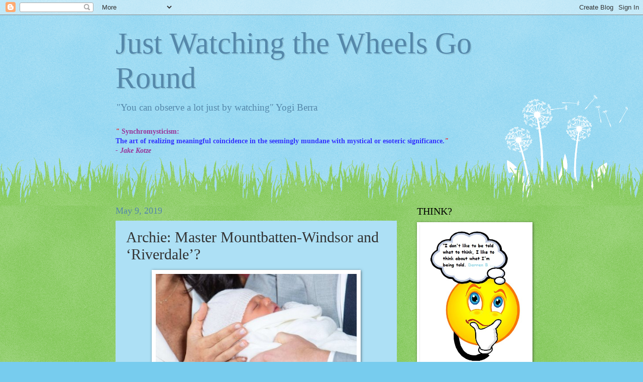

--- FILE ---
content_type: text/html; charset=UTF-8
request_url: https://brizdazz.blogspot.com/2019/05/archie-master-mountbatten-windsor-and.html
body_size: 33833
content:
<!DOCTYPE html>
<html class='v2' dir='ltr' lang='en'>
<head>
<link href='https://www.blogger.com/static/v1/widgets/335934321-css_bundle_v2.css' rel='stylesheet' type='text/css'/>
<meta content='width=1100' name='viewport'/>
<meta content='text/html; charset=UTF-8' http-equiv='Content-Type'/>
<meta content='blogger' name='generator'/>
<link href='https://brizdazz.blogspot.com/favicon.ico' rel='icon' type='image/x-icon'/>
<link href='https://brizdazz.blogspot.com/2019/05/archie-master-mountbatten-windsor-and.html' rel='canonical'/>
<link rel="alternate" type="application/atom+xml" title="Just Watching the Wheels Go Round - Atom" href="https://brizdazz.blogspot.com/feeds/posts/default" />
<link rel="alternate" type="application/rss+xml" title="Just Watching the Wheels Go Round - RSS" href="https://brizdazz.blogspot.com/feeds/posts/default?alt=rss" />
<link rel="service.post" type="application/atom+xml" title="Just Watching the Wheels Go Round - Atom" href="https://www.blogger.com/feeds/1837676046760437505/posts/default" />

<link rel="alternate" type="application/atom+xml" title="Just Watching the Wheels Go Round - Atom" href="https://brizdazz.blogspot.com/feeds/4680421557529168327/comments/default" />
<!--Can't find substitution for tag [blog.ieCssRetrofitLinks]-->
<link href='https://blogger.googleusercontent.com/img/b/R29vZ2xl/AVvXsEhnIC2ymoo2a4tcA9lp_Fpn3l5FWgxCEBTFNFUqKrk9Sn-JfoxKGJArDdzzHrZ7Wc-Z6V9eQ1QyhPcIDrWeDkwMvOn3RjvWKSI6kcCrQHalVnY86Tk3yd1pJFB_g4DjvhaUBjVC6Gu6Xk80/w400-h328/%2560Archie2.png' rel='image_src'/>
<meta content='https://brizdazz.blogspot.com/2019/05/archie-master-mountbatten-windsor-and.html' property='og:url'/>
<meta content='Archie: Master Mountbatten-Windsor and ‘Riverdale’?' property='og:title'/>
<meta content='Personal Synchronicity Blog' property='og:description'/>
<meta content='https://blogger.googleusercontent.com/img/b/R29vZ2xl/AVvXsEhnIC2ymoo2a4tcA9lp_Fpn3l5FWgxCEBTFNFUqKrk9Sn-JfoxKGJArDdzzHrZ7Wc-Z6V9eQ1QyhPcIDrWeDkwMvOn3RjvWKSI6kcCrQHalVnY86Tk3yd1pJFB_g4DjvhaUBjVC6Gu6Xk80/w1200-h630-p-k-no-nu/%2560Archie2.png' property='og:image'/>
<title>Just Watching the Wheels Go Round: Archie: Master Mountbatten-Windsor and &#8216;Riverdale&#8217;?</title>
<style id='page-skin-1' type='text/css'><!--
/*
-----------------------------------------------
Blogger Template Style
Name:     Watermark
Designer: Blogger
URL:      www.blogger.com
----------------------------------------------- */
/* Use this with templates/1ktemplate-*.html */
/* Content
----------------------------------------------- */
body {
font: normal normal 15px Georgia, Utopia, 'Palatino Linotype', Palatino, serif;
color: #333333;
background: #77ccee url(//www.blogblog.com/1kt/watermark/body_background_flower.png) repeat scroll top left;
}
html body .content-outer {
min-width: 0;
max-width: 100%;
width: 100%;
}
.content-outer {
font-size: 92%;
}
a:link {
text-decoration:none;
color: #cc3300;
}
a:visited {
text-decoration:none;
color: #993322;
}
a:hover {
text-decoration:underline;
color: #ff3300;
}
.body-fauxcolumns .cap-top {
margin-top: 30px;
background: transparent none no-repeat scroll top left;
height: 0;
}
.content-inner {
padding: 0;
}
/* Header
----------------------------------------------- */
.header-inner .Header .titlewrapper,
.header-inner .Header .descriptionwrapper {
padding-left: 20px;
padding-right: 20px;
}
.Header h1 {
font: normal normal 60px Georgia, Utopia, 'Palatino Linotype', Palatino, serif;
color: #5588aa;
text-shadow: 2px 2px rgba(0, 0, 0, .1);
}
.Header h1 a {
color: #5588aa;
}
.Header .description {
font-size: 140%;
color: #5588aa;
}
/* Tabs
----------------------------------------------- */
.tabs-inner .section {
margin: 0 20px;
}
.tabs-inner .PageList, .tabs-inner .LinkList, .tabs-inner .Labels {
margin-left: -11px;
margin-right: -11px;
background-color: #ee77cc;
border-top: 0 solid #ffffff;
border-bottom: 0 solid #ffffff;
-moz-box-shadow: 0 0 0 rgba(0, 0, 0, .3);
-webkit-box-shadow: 0 0 0 rgba(0, 0, 0, .3);
-goog-ms-box-shadow: 0 0 0 rgba(0, 0, 0, .3);
box-shadow: 0 0 0 rgba(0, 0, 0, .3);
}
.tabs-inner .PageList .widget-content,
.tabs-inner .LinkList .widget-content,
.tabs-inner .Labels .widget-content {
margin: -3px -11px;
background: transparent none  no-repeat scroll right;
}
.tabs-inner .widget ul {
padding: 2px 25px;
max-height: 34px;
background: transparent none no-repeat scroll left;
}
.tabs-inner .widget li {
border: none;
}
.tabs-inner .widget li a {
display: inline-block;
padding: .25em 1em;
font: normal normal 20px Georgia, Utopia, 'Palatino Linotype', Palatino, serif;
color: #ffffff;
border-right: 1px solid #77ccee;
}
.tabs-inner .widget li:first-child a {
border-left: 1px solid #77ccee;
}
.tabs-inner .widget li.selected a, .tabs-inner .widget li a:hover {
color: #000000;
}
/* Headings
----------------------------------------------- */
h2 {
font: normal normal 20px Georgia, Utopia, 'Palatino Linotype', Palatino, serif;
color: #000000;
margin: 0 0 .5em;
}
h2.date-header {
font: normal normal 18px Georgia, Utopia, 'Palatino Linotype', Palatino, serif;
color: #5588aa;
}
/* Main
----------------------------------------------- */
.main-inner .column-center-inner,
.main-inner .column-left-inner,
.main-inner .column-right-inner {
padding: 0 5px;
}
.main-outer {
margin-top: 100px;
background: #66bb33 url(//www.blogblog.com/1kt/watermark/body_background_flower.png) repeat scroll top center;
}
.main-inner {
padding-top: 0;
}
.main-cap-top {
position: relative;
}
.main-cap-top .cap-right {
position: absolute;
height: 100px;
width: 100%;
bottom: 0;
background: transparent url(//www.blogblog.com/1kt/watermark/main_cap_flower.png) repeat-x scroll bottom center;
}
.main-cap-top .cap-left {
position: absolute;
height: 245px;
width: 280px;
right: 0;
bottom: 0;
background: transparent url(//www.blogblog.com/1kt/watermark/main_overlay_flower.png) no-repeat scroll bottom left;
}
/* Posts
----------------------------------------------- */
.post-outer {
padding: 15px 20px;
margin: 0 0 25px;
background: #77ccee url(https://resources.blogblog.com/blogblog/data/1kt/watermark/post_background_birds.png) repeat scroll top left;
_background-image: none;
border: dotted 1px #b2ddee;
-moz-box-shadow: 0 0 0 rgba(0, 0, 0, .1);
-webkit-box-shadow: 0 0 0 rgba(0, 0, 0, .1);
-goog-ms-box-shadow: 0 0 0 rgba(0, 0, 0, .1);
box-shadow: 0 0 0 rgba(0, 0, 0, .1);
}
h3.post-title {
font: normal normal 30px Georgia, Utopia, 'Palatino Linotype', Palatino, serif;
margin: 0;
}
.comments h4 {
font: normal normal 30px Georgia, Utopia, 'Palatino Linotype', Palatino, serif;
margin: 1em 0 0;
}
.post-body {
font-size: 105%;
line-height: 1.5;
position: relative;
}
.post-header {
margin: 0 0 1em;
color: #331100;
}
.post-footer {
margin: 10px 0 0;
padding: 10px 0 0;
color: #331100;
border-top: dashed 1px #777777;
}
#blog-pager {
font-size: 140%
}
#comments .comment-author {
padding-top: 1.5em;
border-top: dashed 1px #777777;
background-position: 0 1.5em;
}
#comments .comment-author:first-child {
padding-top: 0;
border-top: none;
}
.avatar-image-container {
margin: .2em 0 0;
}
/* Comments
----------------------------------------------- */
.comments .comments-content .icon.blog-author {
background-repeat: no-repeat;
background-image: url([data-uri]);
}
.comments .comments-content .loadmore a {
border-top: 1px solid #777777;
border-bottom: 1px solid #777777;
}
.comments .continue {
border-top: 2px solid #777777;
}
/* Widgets
----------------------------------------------- */
.widget ul, .widget #ArchiveList ul.flat {
padding: 0;
list-style: none;
}
.widget ul li, .widget #ArchiveList ul.flat li {
padding: .35em 0;
text-indent: 0;
border-top: dashed 1px #777777;
}
.widget ul li:first-child, .widget #ArchiveList ul.flat li:first-child {
border-top: none;
}
.widget .post-body ul {
list-style: disc;
}
.widget .post-body ul li {
border: none;
}
.widget .zippy {
color: #777777;
}
.post-body img, .post-body .tr-caption-container, .Profile img, .Image img,
.BlogList .item-thumbnail img {
padding: 5px;
background: #fff;
-moz-box-shadow: 1px 1px 5px rgba(0, 0, 0, .5);
-webkit-box-shadow: 1px 1px 5px rgba(0, 0, 0, .5);
-goog-ms-box-shadow: 1px 1px 5px rgba(0, 0, 0, .5);
box-shadow: 1px 1px 5px rgba(0, 0, 0, .5);
}
.post-body img, .post-body .tr-caption-container {
padding: 8px;
}
.post-body .tr-caption-container {
color: #333333;
}
.post-body .tr-caption-container img {
padding: 0;
background: transparent;
border: none;
-moz-box-shadow: 0 0 0 rgba(0, 0, 0, .1);
-webkit-box-shadow: 0 0 0 rgba(0, 0, 0, .1);
-goog-ms-box-shadow: 0 0 0 rgba(0, 0, 0, .1);
box-shadow: 0 0 0 rgba(0, 0, 0, .1);
}
/* Footer
----------------------------------------------- */
.footer-outer {
color:#ffffff;
background: #331100 url(https://resources.blogblog.com/blogblog/data/1kt/watermark/body_background_navigator.png) repeat scroll top left;
}
.footer-outer a {
color: #331100;
}
.footer-outer a:visited {
color: #eecc77;
}
.footer-outer a:hover {
color: #ffffcc;
}
.footer-outer .widget h2 {
color: #ffffff;
}
/* Mobile
----------------------------------------------- */
body.mobile  {
background-size: 100% auto;
}
.mobile .body-fauxcolumn-outer {
background: transparent none repeat scroll top left;
}
html .mobile .mobile-date-outer {
border-bottom: none;
background: #77ccee url(https://resources.blogblog.com/blogblog/data/1kt/watermark/post_background_birds.png) repeat scroll top left;
_background-image: none;
margin-bottom: 10px;
}
.mobile .main-inner .date-outer {
padding: 0;
}
.mobile .main-inner .date-header {
margin: 10px;
}
.mobile .main-cap-top {
z-index: -1;
}
.mobile .content-outer {
font-size: 100%;
}
.mobile .post-outer {
padding: 10px;
}
.mobile .main-cap-top .cap-left {
background: transparent none no-repeat scroll bottom left;
}
.mobile .body-fauxcolumns .cap-top {
margin: 0;
}
.mobile-link-button {
background: #77ccee url(https://resources.blogblog.com/blogblog/data/1kt/watermark/post_background_birds.png) repeat scroll top left;
}
.mobile-link-button a:link, .mobile-link-button a:visited {
color: #cc3300;
}
.mobile-index-date .date-header {
color: #5588aa;
}
.mobile-index-contents {
color: #333333;
}
.mobile .tabs-inner .section {
margin: 0;
}
.mobile .tabs-inner .PageList {
margin-left: 0;
margin-right: 0;
}
.mobile .tabs-inner .PageList .widget-content {
margin: 0;
color: #000000;
background: #77ccee url(https://resources.blogblog.com/blogblog/data/1kt/watermark/post_background_birds.png) repeat scroll top left;
}
.mobile .tabs-inner .PageList .widget-content .pagelist-arrow {
border-left: 1px solid #77ccee;
}

--></style>
<style id='template-skin-1' type='text/css'><!--
body {
min-width: 860px;
}
.content-outer, .content-fauxcolumn-outer, .region-inner {
min-width: 860px;
max-width: 860px;
_width: 860px;
}
.main-inner .columns {
padding-left: 0px;
padding-right: 260px;
}
.main-inner .fauxcolumn-center-outer {
left: 0px;
right: 260px;
/* IE6 does not respect left and right together */
_width: expression(this.parentNode.offsetWidth -
parseInt("0px") -
parseInt("260px") + 'px');
}
.main-inner .fauxcolumn-left-outer {
width: 0px;
}
.main-inner .fauxcolumn-right-outer {
width: 260px;
}
.main-inner .column-left-outer {
width: 0px;
right: 100%;
margin-left: -0px;
}
.main-inner .column-right-outer {
width: 260px;
margin-right: -260px;
}
#layout {
min-width: 0;
}
#layout .content-outer {
min-width: 0;
width: 800px;
}
#layout .region-inner {
min-width: 0;
width: auto;
}
body#layout div.add_widget {
padding: 8px;
}
body#layout div.add_widget a {
margin-left: 32px;
}
--></style>
<link href='https://www.blogger.com/dyn-css/authorization.css?targetBlogID=1837676046760437505&amp;zx=92bbfc4e-5a97-4a54-bfaa-91a0d462eacf' media='none' onload='if(media!=&#39;all&#39;)media=&#39;all&#39;' rel='stylesheet'/><noscript><link href='https://www.blogger.com/dyn-css/authorization.css?targetBlogID=1837676046760437505&amp;zx=92bbfc4e-5a97-4a54-bfaa-91a0d462eacf' rel='stylesheet'/></noscript>
<meta name='google-adsense-platform-account' content='ca-host-pub-1556223355139109'/>
<meta name='google-adsense-platform-domain' content='blogspot.com'/>

</head>
<body class='loading variant-flower'>
<div class='navbar section' id='navbar' name='Navbar'><div class='widget Navbar' data-version='1' id='Navbar1'><script type="text/javascript">
    function setAttributeOnload(object, attribute, val) {
      if(window.addEventListener) {
        window.addEventListener('load',
          function(){ object[attribute] = val; }, false);
      } else {
        window.attachEvent('onload', function(){ object[attribute] = val; });
      }
    }
  </script>
<div id="navbar-iframe-container"></div>
<script type="text/javascript" src="https://apis.google.com/js/platform.js"></script>
<script type="text/javascript">
      gapi.load("gapi.iframes:gapi.iframes.style.bubble", function() {
        if (gapi.iframes && gapi.iframes.getContext) {
          gapi.iframes.getContext().openChild({
              url: 'https://www.blogger.com/navbar/1837676046760437505?po\x3d4680421557529168327\x26origin\x3dhttps://brizdazz.blogspot.com',
              where: document.getElementById("navbar-iframe-container"),
              id: "navbar-iframe"
          });
        }
      });
    </script><script type="text/javascript">
(function() {
var script = document.createElement('script');
script.type = 'text/javascript';
script.src = '//pagead2.googlesyndication.com/pagead/js/google_top_exp.js';
var head = document.getElementsByTagName('head')[0];
if (head) {
head.appendChild(script);
}})();
</script>
</div></div>
<div class='body-fauxcolumns'>
<div class='fauxcolumn-outer body-fauxcolumn-outer'>
<div class='cap-top'>
<div class='cap-left'></div>
<div class='cap-right'></div>
</div>
<div class='fauxborder-left'>
<div class='fauxborder-right'></div>
<div class='fauxcolumn-inner'>
</div>
</div>
<div class='cap-bottom'>
<div class='cap-left'></div>
<div class='cap-right'></div>
</div>
</div>
</div>
<div class='content'>
<div class='content-fauxcolumns'>
<div class='fauxcolumn-outer content-fauxcolumn-outer'>
<div class='cap-top'>
<div class='cap-left'></div>
<div class='cap-right'></div>
</div>
<div class='fauxborder-left'>
<div class='fauxborder-right'></div>
<div class='fauxcolumn-inner'>
</div>
</div>
<div class='cap-bottom'>
<div class='cap-left'></div>
<div class='cap-right'></div>
</div>
</div>
</div>
<div class='content-outer'>
<div class='content-cap-top cap-top'>
<div class='cap-left'></div>
<div class='cap-right'></div>
</div>
<div class='fauxborder-left content-fauxborder-left'>
<div class='fauxborder-right content-fauxborder-right'></div>
<div class='content-inner'>
<header>
<div class='header-outer'>
<div class='header-cap-top cap-top'>
<div class='cap-left'></div>
<div class='cap-right'></div>
</div>
<div class='fauxborder-left header-fauxborder-left'>
<div class='fauxborder-right header-fauxborder-right'></div>
<div class='region-inner header-inner'>
<div class='header section' id='header' name='Header'><div class='widget Header' data-version='1' id='Header1'>
<div id='header-inner'>
<div class='titlewrapper'>
<h1 class='title'>
<a href='https://brizdazz.blogspot.com/'>
Just Watching the Wheels Go Round
</a>
</h1>
</div>
<div class='descriptionwrapper'>
<p class='description'><span>"You can observe a lot just by watching"
                              Yogi Berra</span></p>
</div>
</div>
</div></div>
</div>
</div>
<div class='header-cap-bottom cap-bottom'>
<div class='cap-left'></div>
<div class='cap-right'></div>
</div>
</div>
</header>
<div class='tabs-outer'>
<div class='tabs-cap-top cap-top'>
<div class='cap-left'></div>
<div class='cap-right'></div>
</div>
<div class='fauxborder-left tabs-fauxborder-left'>
<div class='fauxborder-right tabs-fauxborder-right'></div>
<div class='region-inner tabs-inner'>
<div class='tabs section' id='crosscol' name='Cross-Column'><div class='widget Text' data-version='1' id='Text3'>
<h2 class='title'>Synchromysticism</h2>
<div class='widget-content'>
<span style="color:#3333ff;"><b><span style="color:#ff0000;"><i>"</i></span> <span style="color:#993399;">Synchromysticism:</span><br />The art of realizing meaningful coincidence in the seemingly mundane with mystical or esoteric significance.<span style="color:#ff0000;"><i>" </i></span></b></span><br /><span style="color:#993399;"><b><i>- Jake Kotze </i></b></span>
</div>
<div class='clear'></div>
</div></div>
<div class='tabs no-items section' id='crosscol-overflow' name='Cross-Column 2'></div>
</div>
</div>
<div class='tabs-cap-bottom cap-bottom'>
<div class='cap-left'></div>
<div class='cap-right'></div>
</div>
</div>
<div class='main-outer'>
<div class='main-cap-top cap-top'>
<div class='cap-left'></div>
<div class='cap-right'></div>
</div>
<div class='fauxborder-left main-fauxborder-left'>
<div class='fauxborder-right main-fauxborder-right'></div>
<div class='region-inner main-inner'>
<div class='columns fauxcolumns'>
<div class='fauxcolumn-outer fauxcolumn-center-outer'>
<div class='cap-top'>
<div class='cap-left'></div>
<div class='cap-right'></div>
</div>
<div class='fauxborder-left'>
<div class='fauxborder-right'></div>
<div class='fauxcolumn-inner'>
</div>
</div>
<div class='cap-bottom'>
<div class='cap-left'></div>
<div class='cap-right'></div>
</div>
</div>
<div class='fauxcolumn-outer fauxcolumn-left-outer'>
<div class='cap-top'>
<div class='cap-left'></div>
<div class='cap-right'></div>
</div>
<div class='fauxborder-left'>
<div class='fauxborder-right'></div>
<div class='fauxcolumn-inner'>
</div>
</div>
<div class='cap-bottom'>
<div class='cap-left'></div>
<div class='cap-right'></div>
</div>
</div>
<div class='fauxcolumn-outer fauxcolumn-right-outer'>
<div class='cap-top'>
<div class='cap-left'></div>
<div class='cap-right'></div>
</div>
<div class='fauxborder-left'>
<div class='fauxborder-right'></div>
<div class='fauxcolumn-inner'>
</div>
</div>
<div class='cap-bottom'>
<div class='cap-left'></div>
<div class='cap-right'></div>
</div>
</div>
<!-- corrects IE6 width calculation -->
<div class='columns-inner'>
<div class='column-center-outer'>
<div class='column-center-inner'>
<div class='main section' id='main' name='Main'><div class='widget Blog' data-version='1' id='Blog1'>
<div class='blog-posts hfeed'>

          <div class="date-outer">
        
<h2 class='date-header'><span>May 9, 2019</span></h2>

          <div class="date-posts">
        
<div class='post-outer'>
<div class='post hentry uncustomized-post-template' itemprop='blogPost' itemscope='itemscope' itemtype='http://schema.org/BlogPosting'>
<meta content='https://blogger.googleusercontent.com/img/b/R29vZ2xl/AVvXsEhnIC2ymoo2a4tcA9lp_Fpn3l5FWgxCEBTFNFUqKrk9Sn-JfoxKGJArDdzzHrZ7Wc-Z6V9eQ1QyhPcIDrWeDkwMvOn3RjvWKSI6kcCrQHalVnY86Tk3yd1pJFB_g4DjvhaUBjVC6Gu6Xk80/w400-h328/%2560Archie2.png' itemprop='image_url'/>
<meta content='1837676046760437505' itemprop='blogId'/>
<meta content='4680421557529168327' itemprop='postId'/>
<a name='4680421557529168327'></a>
<h3 class='post-title entry-title' itemprop='name'>
Archie: Master Mountbatten-Windsor and &#8216;Riverdale&#8217;?
</h3>
<div class='post-header'>
<div class='post-header-line-1'></div>
</div>
<div class='post-body entry-content' id='post-body-4680421557529168327' itemprop='description articleBody'>
<div class="separator" style="clear: both; text-align: center;">
<a href="https://blogger.googleusercontent.com/img/b/R29vZ2xl/AVvXsEhnIC2ymoo2a4tcA9lp_Fpn3l5FWgxCEBTFNFUqKrk9Sn-JfoxKGJArDdzzHrZ7Wc-Z6V9eQ1QyhPcIDrWeDkwMvOn3RjvWKSI6kcCrQHalVnY86Tk3yd1pJFB_g4DjvhaUBjVC6Gu6Xk80/s1600/%2560Archie2.png" style="margin-left: 1em; margin-right: 1em;"><img border="0" data-original-height="377" data-original-width="459" height="328" src="https://blogger.googleusercontent.com/img/b/R29vZ2xl/AVvXsEhnIC2ymoo2a4tcA9lp_Fpn3l5FWgxCEBTFNFUqKrk9Sn-JfoxKGJArDdzzHrZ7Wc-Z6V9eQ1QyhPcIDrWeDkwMvOn3RjvWKSI6kcCrQHalVnY86Tk3yd1pJFB_g4DjvhaUBjVC6Gu6Xk80/w400-h328/%2560Archie2.png" width="400" /></a></div>
<div class="separator" style="clear: both; text-align: center;">
<a href="https://blogger.googleusercontent.com/img/b/R29vZ2xl/AVvXsEjehwRTJb1c2SvqV2WaF9Fnmoo9K9i96gNDGrjBwv-wu6S7yO3LVQ3lgD3SuhP1gclYsvFBckeCd07UcsbFipzSWHRhqiUqiSCbItxF7QvKbVKfssVMF_0M_wJDlZiLcaPLS_sn1deDYgHu/s1600/%2560Archie.png" style="margin-left: 1em; margin-right: 1em;"><img border="0" data-original-height="638" data-original-width="641" height="398" src="https://blogger.googleusercontent.com/img/b/R29vZ2xl/AVvXsEjehwRTJb1c2SvqV2WaF9Fnmoo9K9i96gNDGrjBwv-wu6S7yO3LVQ3lgD3SuhP1gclYsvFBckeCd07UcsbFipzSWHRhqiUqiSCbItxF7QvKbVKfssVMF_0M_wJDlZiLcaPLS_sn1deDYgHu/w400-h398/%2560Archie.png" width="400" /></a></div>
<div>
<i><b><span style="color: #3d85c6;">I started watching the </span><span style="color: red;">Netflix</span><span style="color: #3d85c6;"> series </span><span style="color: red;"><a href="https://www.imdb.com/title/tt5420376/"><span style="color: red;">'Riverdale'</span></a></span><span style="color: #3d85c6;"> a few weeks ago after the passing of </span><span style="color: red;">Luke Perry</span><span style="color: #3d85c6;"> just to try and work out why this show was so popular in the world of pop-culture&nbsp;at the&nbsp;</span></b></i><b><i><span style="color: #3d85c6;">moment, but ended up getting through the first season and then deciding to put it on the back-burner for a while until I'd watched other shows and read some books that were really piquing my interest instead of having a show like </span><span style="color: red;">'Riverdale'</span><span style="color: #3d85c6;"> taking up my spare time.</span></i></b><br />
<div class="separator" style="clear: both; text-align: center;">
<a href="https://blogger.googleusercontent.com/img/b/R29vZ2xl/AVvXsEhDfFTO4nDL9JFKp-PJ-cYR0Kpr-2aqqU_mJNf0_lMbcZrwZS7NbNmOL_F4gT829ABjjV19ubJGLX3nVQdEVbkpzpoUbpmZRX2Zh3c4YPyo9eOBChlIRsbNO3TahzZzC5sPZ4RSut59WnSN/s1600/%2560Harry2.png" style="margin-left: 1em; margin-right: 1em;"><img border="0" data-original-height="691" data-original-width="702" height="393" src="https://blogger.googleusercontent.com/img/b/R29vZ2xl/AVvXsEhDfFTO4nDL9JFKp-PJ-cYR0Kpr-2aqqU_mJNf0_lMbcZrwZS7NbNmOL_F4gT829ABjjV19ubJGLX3nVQdEVbkpzpoUbpmZRX2Zh3c4YPyo9eOBChlIRsbNO3TahzZzC5sPZ4RSut59WnSN/w400-h393/%2560Harry2.png" width="400" /></a></div>
<b><span style="font-size: x-large;"><a href="https://brizdazz.blogspot.com/2019/05/meghan-markle-and-prince-harry-welcome.html"><span style="color: red;">Meghan Markle</span><span style="color: #2b00fe;"> and</span><span style="color: red;"> Prince Harry </span><span style="color: #2b00fe;">Welcome Baby Sussex</span><span style="color: red;"> on the </span><span style="color: #2b00fe;">First Day of Ramadan</span><span style="color: red;">?</span></a></span></b><b style="color: #3d85c6;"></b></div>
<table align="center" cellpadding="0" cellspacing="0" class="tr-caption-container" style="margin-left: auto; margin-right: auto; text-align: center;"><tbody>
<tr><td style="text-align: center;"><a href="https://blogger.googleusercontent.com/img/b/R29vZ2xl/AVvXsEjUxpQ5ZTAvun1vaE1KdsHq8hXbgHjwZMZA9nGXwwu6ULbTyy1zmDCYcaaDtvkPuuO5EHNoQhQ0jGLpioMBSHzGTUcCkhhEt44dej43zlLm0pyZNYm32sgYQ009Rq3OeDiV6OSmA4plh8Xv/s1600/%2560Harry.png" style="margin-left: auto; margin-right: auto;"><img border="0" data-original-height="496" data-original-width="651" height="303" src="https://blogger.googleusercontent.com/img/b/R29vZ2xl/AVvXsEjUxpQ5ZTAvun1vaE1KdsHq8hXbgHjwZMZA9nGXwwu6ULbTyy1zmDCYcaaDtvkPuuO5EHNoQhQ0jGLpioMBSHzGTUcCkhhEt44dej43zlLm0pyZNYm32sgYQ009Rq3OeDiV6OSmA4plh8Xv/w400-h303/%2560Harry.png" width="400" /></a></td></tr>
<tr><td class="tr-caption" style="text-align: center;"><b><i><span><span style="color: red;">Prince Harry</span><span style="color: #351c75;"> heading to </span><span style="color: red;">Fraser Island </span><span style="color: #351c75;">in </span><span style="color: red;">Oz</span><span style="color: #351c75;"> </span><span style="color: #2b00fe;">(</span><span style="color: red;">Australia</span><span style="color: #2b00fe;">)</span></span></i></b></td></tr>
</tbody></table>
<div>
<div class="separator" style="clear: both; text-align: center;">
<a href="https://blogger.googleusercontent.com/img/b/R29vZ2xl/AVvXsEhK_iWC45IJuXCxZSY2Ywz-oVoKFli7eMtLqhrmfHHxs_K_1cUprTmJ-ETrEyktZomFedbz8kp7lHc2o4G9f5YFAGRrcPLcurfk-QP-bk3qRNVYacRlxPq3jT666vyU6gpyGJySfp0SF_hL/s1600/MV5BZGU0Zjc5ZGQtYzBhNi00NDFhLWE5MWEtMjQxNGFhMGJmOWM0XkEyXkFqcGdeQXVyNzkwMjQ5NzM%2540._V1_SY1000_CR0%252C0%252C675%252C1000_AL_.jpg" style="margin-left: 1em; margin-right: 1em;"><img border="0" data-original-height="400" data-original-width="270" height="400" src="https://blogger.googleusercontent.com/img/b/R29vZ2xl/AVvXsEhK_iWC45IJuXCxZSY2Ywz-oVoKFli7eMtLqhrmfHHxs_K_1cUprTmJ-ETrEyktZomFedbz8kp7lHc2o4G9f5YFAGRrcPLcurfk-QP-bk3qRNVYacRlxPq3jT666vyU6gpyGJySfp0SF_hL/w270-h400/MV5BZGU0Zjc5ZGQtYzBhNi00NDFhLWE5MWEtMjQxNGFhMGJmOWM0XkEyXkFqcGdeQXVyNzkwMjQ5NzM%2540._V1_SY1000_CR0%252C0%252C675%252C1000_AL_.jpg" width="270" /></a></div>
<table align="center" cellpadding="0" cellspacing="0" class="tr-caption-container" style="margin-left: auto; margin-right: auto; text-align: center;"><tbody>
<tr><td style="text-align: center;"><a href="https://blogger.googleusercontent.com/img/b/R29vZ2xl/AVvXsEhSWf-h2PBW2L-MjC4zKSBxa5DbR5WWiEnLjzvCocvQcMqRr4Gwww9bten5PK4_PtG9Qkd_-n4FKeK-MdZKVreqwhhO-VLO1ZgavJ-aJ2kqhfRmq55mvwRvLZCSEjoWsidqkdWhKADZKEgo/s1600/%2560Luke3+%25281%2529.png" style="margin-left: auto; margin-right: auto;"><img border="0" data-original-height="538" data-original-width="929" height="231" src="https://blogger.googleusercontent.com/img/b/R29vZ2xl/AVvXsEhSWf-h2PBW2L-MjC4zKSBxa5DbR5WWiEnLjzvCocvQcMqRr4Gwww9bten5PK4_PtG9Qkd_-n4FKeK-MdZKVreqwhhO-VLO1ZgavJ-aJ2kqhfRmq55mvwRvLZCSEjoWsidqkdWhKADZKEgo/w400-h231/%2560Luke3+%25281%2529.png" width="400" /></a></td></tr>
<tr><td class="tr-caption" style="text-align: center;"><b style="background-color: white; font-family: Georgia, Utopia, &quot;Palatino Linotype&quot;, Palatino, serif;"><span><i><a href="https://www.imdb.com/title/tt0118421/?ref_=nm_flmg_act_61"><span style="color: red;">Luke Perry</span><span><span style="color: #2b00fe;"> as </span><span style="color: red;">Reverend Jeremiah Cloutier</span><span style="color: #2b00fe;"> in&nbsp;</span></span><span style="color: red;">Oz</span></a></i></span></b></td></tr>
</tbody></table>
<b><span style="font-size: x-large;"><a href="https://brizdazz.blogspot.com/2019/03/well-speak-of-devil-part-2-once-upon.html"><span><span style="color: black;">Well,</span><span style="color: red;"> Speak of the Devil </span></span><span><span style="color: black;">Part </span><span style="color: red;">2</span></span><span style="color: black;">:</span><span style="color: red;"> </span><span style="color: #2b00fe;">Once Upon a Time in Hollywood</span><span style="color: red;">, </span><span style="color: #38761d;">Luke Perry</span><span style="color: red;"> and </span><span style="color: #38761d;">Oz</span><span style="color: red;">?</span></a></span></b></div>
<div class="separator" style="clear: both; text-align: center;">
<iframe allowfullscreen="" class="YOUTUBE-iframe-video" data-thumbnail-src="https://i.ytimg.com/vi/HxtLlByaYTc/0.jpg" frameborder="0" height="266" src="https://www.youtube.com/embed/HxtLlByaYTc?feature=player_embedded" width="320"></iframe></div>
<div class="separator" style="clear: both; text-align: center;">
<a href="https://blogger.googleusercontent.com/img/b/R29vZ2xl/AVvXsEh2iGT_hmOXj2mt7zN1LWFzP4hf62DoM9uWEDxwBvQFq2ahNEb2s9W22yF5uXWjPmELQXNyUjPbQFvPm53TaF6qaxVVY6oIScul4JG060DwCsp_qDi8eOW0nShhg2fQ566dsRJnlbg4pe6v/s1600/MV5BOGQxZDljZTktMzNlMC00NDFjLWI0ZmMtMmU0OTFkMDU0ZjNjXkEyXkFqcGdeQXVyMzQ2MDI5NjU%2540._V1_SY1000_CR0%252C0%252C666%252C1000_AL_.jpg" style="margin-left: 1em; margin-right: 1em;"><img border="0" data-original-height="1000" data-original-width="666" height="640" src="https://blogger.googleusercontent.com/img/b/R29vZ2xl/AVvXsEh2iGT_hmOXj2mt7zN1LWFzP4hf62DoM9uWEDxwBvQFq2ahNEb2s9W22yF5uXWjPmELQXNyUjPbQFvPm53TaF6qaxVVY6oIScul4JG060DwCsp_qDi8eOW0nShhg2fQ566dsRJnlbg4pe6v/w426-h640/MV5BOGQxZDljZTktMzNlMC00NDFjLWI0ZmMtMmU0OTFkMDU0ZjNjXkEyXkFqcGdeQXVyMzQ2MDI5NjU%2540._V1_SY1000_CR0%252C0%252C666%252C1000_AL_.jpg" width="426" /></a></div>
<div class="separator" style="clear: both; text-align: center;">
<iframe allowfullscreen="" class="YOUTUBE-iframe-video" data-thumbnail-src="https://i.ytimg.com/vi/9XmFTADupMc/0.jpg" frameborder="0" height="266" src="https://www.youtube.com/embed/9XmFTADupMc?feature=player_embedded" width="320"></iframe></div>
<div>
<b><i><span style="color: #3d85c6;">But now with this royal </span><span style="color: red;">WTF</span><span style="color: #8e7cc3;">(</span><span style="color: red;">?</span><span style="color: #8e7cc3;">)</span><span style="color: #3d85c6;"> moment the show has been bumped back up on the radar of things to take a look at once more.</span></i></b><br />
<div class="separator" style="clear: both; text-align: center;">
<a href="https://blogger.googleusercontent.com/img/b/R29vZ2xl/AVvXsEjdyWDHXVJWK6OMy9WkRhQ8T9aaMoXKU4AToqaTCQqGG81JFDahU7RsC6EhILQTK2WINt8yPprKLS02-qfwwkmbwdx1c8E1z1T7BE1SQidM3HSx2vFJRNqnsetZ12XmlSf2kWD7Ld39ghB8/s1600/May%252C+2019+001.JPG" style="margin-left: 1em; margin-right: 1em;"><img border="0" data-original-height="1230" data-original-width="1600" height="308" src="https://blogger.googleusercontent.com/img/b/R29vZ2xl/AVvXsEjdyWDHXVJWK6OMy9WkRhQ8T9aaMoXKU4AToqaTCQqGG81JFDahU7RsC6EhILQTK2WINt8yPprKLS02-qfwwkmbwdx1c8E1z1T7BE1SQidM3HSx2vFJRNqnsetZ12XmlSf2kWD7Ld39ghB8/w400-h308/May%252C+2019+001.JPG" width="400" /></a></div>
<b><span style="font-size: large;"><a href="https://www.abc.net.au/news/2019-05-08/meghan-markle-prince-harry-baby-archie/11089266"><span style="color: #2b00fe;">Meghan Markle</span><span style="color: red;"> and </span><span style="color: #2b00fe;">Prince Harry</span><span style="color: red;"> name their son </span><span style="color: #2b00fe;">Archie</span><span style="color: #cc0000;"> </span><span style="color: red;">Harrison Mountbatten-Windsor</span></a></span></b></div>
<div style='clear: both;'></div>
</div>
<div class='post-footer'>
<div class='post-footer-line post-footer-line-1'>
<span class='post-author vcard'>
Posted by
<span class='fn' itemprop='author' itemscope='itemscope' itemtype='http://schema.org/Person'>
<meta content='https://www.blogger.com/profile/16218154629850982033' itemprop='url'/>
<a class='g-profile' href='https://www.blogger.com/profile/16218154629850982033' rel='author' title='author profile'>
<span itemprop='name'>Brizdaz (Darren)</span>
</a>
</span>
</span>
<span class='post-timestamp'>
at
<meta content='https://brizdazz.blogspot.com/2019/05/archie-master-mountbatten-windsor-and.html' itemprop='url'/>
<a class='timestamp-link' href='https://brizdazz.blogspot.com/2019/05/archie-master-mountbatten-windsor-and.html' rel='bookmark' title='permanent link'><abbr class='published' itemprop='datePublished' title='2019-05-09T07:44:00+10:00'>5/09/2019 07:44:00 AM</abbr></a>
</span>
<span class='post-comment-link'>
</span>
<span class='post-icons'>
<span class='item-control blog-admin pid-1889543802'>
<a href='https://www.blogger.com/post-edit.g?blogID=1837676046760437505&postID=4680421557529168327&from=pencil' title='Edit Post'>
<img alt='' class='icon-action' height='18' src='https://resources.blogblog.com/img/icon18_edit_allbkg.gif' width='18'/>
</a>
</span>
</span>
<div class='post-share-buttons goog-inline-block'>
<a class='goog-inline-block share-button sb-email' href='https://www.blogger.com/share-post.g?blogID=1837676046760437505&postID=4680421557529168327&target=email' target='_blank' title='Email This'><span class='share-button-link-text'>Email This</span></a><a class='goog-inline-block share-button sb-blog' href='https://www.blogger.com/share-post.g?blogID=1837676046760437505&postID=4680421557529168327&target=blog' onclick='window.open(this.href, "_blank", "height=270,width=475"); return false;' target='_blank' title='BlogThis!'><span class='share-button-link-text'>BlogThis!</span></a><a class='goog-inline-block share-button sb-twitter' href='https://www.blogger.com/share-post.g?blogID=1837676046760437505&postID=4680421557529168327&target=twitter' target='_blank' title='Share to X'><span class='share-button-link-text'>Share to X</span></a><a class='goog-inline-block share-button sb-facebook' href='https://www.blogger.com/share-post.g?blogID=1837676046760437505&postID=4680421557529168327&target=facebook' onclick='window.open(this.href, "_blank", "height=430,width=640"); return false;' target='_blank' title='Share to Facebook'><span class='share-button-link-text'>Share to Facebook</span></a><a class='goog-inline-block share-button sb-pinterest' href='https://www.blogger.com/share-post.g?blogID=1837676046760437505&postID=4680421557529168327&target=pinterest' target='_blank' title='Share to Pinterest'><span class='share-button-link-text'>Share to Pinterest</span></a>
</div>
</div>
<div class='post-footer-line post-footer-line-2'>
<span class='post-labels'>
</span>
</div>
<div class='post-footer-line post-footer-line-3'>
<span class='post-location'>
</span>
</div>
</div>
</div>
<div class='comments' id='comments'>
<a name='comments'></a>
<h4>No comments:</h4>
<div id='Blog1_comments-block-wrapper'>
<dl class='avatar-comment-indent' id='comments-block'>
</dl>
</div>
<p class='comment-footer'>
<div class='comment-form'>
<a name='comment-form'></a>
<h4 id='comment-post-message'>Post a Comment</h4>
<p>
</p>
<a href='https://www.blogger.com/comment/frame/1837676046760437505?po=4680421557529168327&hl=en&saa=85391&origin=https://brizdazz.blogspot.com' id='comment-editor-src'></a>
<iframe allowtransparency='true' class='blogger-iframe-colorize blogger-comment-from-post' frameborder='0' height='410px' id='comment-editor' name='comment-editor' src='' width='100%'></iframe>
<script src='https://www.blogger.com/static/v1/jsbin/2830521187-comment_from_post_iframe.js' type='text/javascript'></script>
<script type='text/javascript'>
      BLOG_CMT_createIframe('https://www.blogger.com/rpc_relay.html');
    </script>
</div>
</p>
</div>
</div>

        </div></div>
      
</div>
<div class='blog-pager' id='blog-pager'>
<span id='blog-pager-newer-link'>
<a class='blog-pager-newer-link' href='https://brizdazz.blogspot.com/2019/05/synchromysticism-and-synonymy.html' id='Blog1_blog-pager-newer-link' title='Newer Post'>Newer Post</a>
</span>
<span id='blog-pager-older-link'>
<a class='blog-pager-older-link' href='https://brizdazz.blogspot.com/2019/05/for-whom-bells-toll-and-fear.html' id='Blog1_blog-pager-older-link' title='Older Post'>Older Post</a>
</span>
<a class='home-link' href='https://brizdazz.blogspot.com/'>Home</a>
</div>
<div class='clear'></div>
<div class='post-feeds'>
<div class='feed-links'>
Subscribe to:
<a class='feed-link' href='https://brizdazz.blogspot.com/feeds/4680421557529168327/comments/default' target='_blank' type='application/atom+xml'>Post Comments (Atom)</a>
</div>
</div>
</div></div>
</div>
</div>
<div class='column-left-outer'>
<div class='column-left-inner'>
<aside>
</aside>
</div>
</div>
<div class='column-right-outer'>
<div class='column-right-inner'>
<aside>
<div class='sidebar section' id='sidebar-right-1'><div class='widget Image' data-version='1' id='Image4'>
<h2>THINK?</h2>
<div class='widget-content'>
<img alt='THINK?' height='284' id='Image4_img' src='https://blogger.googleusercontent.com/img/b/R29vZ2xl/AVvXsEgXW9McHvjBhi_9CDGcJVD9OiPWbZ7mu34_yJtTldCdOtjp9_gPRlKCRMPx6t_R2MQGLcoD8uj8Eg20p70YT4mBnxhRz2Hoz_bY4RyQlX92fiRyMjj8Cu-HpEYyWlE98QYjCctgRYDCpsk/s1600/%256000THINK.jpg' width='220'/>
<br/>
</div>
<div class='clear'></div>
</div><div class='widget Text' data-version='1' id='Text11'>
<div class='widget-content'>
<span style="font-family:&quot;;font-size:medium;"><span =""  style="font-size:6;"><b><span =""  style="color:red;">Warning:</span> </b></span></span><div><span style="font-family:&quot;;font-size:medium;"><span =""  style="font-size:6;"><b>Indigenous Australians are advised that this website may include images or names of people now deceased.</b></span></span></div>
</div>
<div class='clear'></div>
</div><div class='widget Image' data-version='1' id='Image11'>
<h2>THE WHEEL OF FORTUNE</h2>
<div class='widget-content'>
<a href='https://www.rockpoolpublishing.com/lumina-tarot'>
<img alt='THE WHEEL OF FORTUNE' height='376' id='Image11_img' src='https://blogger.googleusercontent.com/img/a/AVvXsEh5hAQJvn8kD68Hu8zdeTQtDrv7VQ9hwbMEl_ce6zmXKR8hNOQBqs-MXhdUltWmBuFrjzGfx3tPE47KjElYb3H17XkLoV_8MTcmeqHG2x-qASnQGGO214GQ9UF9-ilYoxZQpMU-5PccpJLMEM70DiCA0g3cII1qzMsj8hkUihwNfxLa-QAN2822x3TUxdU=s376' width='220'/>
</a>
<br/>
<span class='caption'>Lumina Tarot</span>
</div>
<div class='clear'></div>
</div><div class='widget Image' data-version='1' id='Image13'>
<div class='widget-content'>
<img alt='' height='188' id='Image13_img' src='https://blogger.googleusercontent.com/img/b/R29vZ2xl/AVvXsEic6GRE78Ic_yNasKC_ue5qTxHIVyHnKkd377PgRcuJCAkVRsXxgk-Vdc08cVacvXQjlx9tWzYfMspj_StR9P9cJ9kKzR7dfFSK9w-nABzCfCahcptte6LHyr-BY00beWt3T3nkS3G190le/s250/3275.jpg' width='250'/>
<br/>
</div>
<div class='clear'></div>
</div><div class='widget Image' data-version='1' id='Image2'>
<h2>Looking at the world from my fishbowl.</h2>
<div class='widget-content'>
<a href='http://traceykeller.com/'>
<img alt='Looking at the world from my fishbowl.' height='227' id='Image2_img' src='https://blogger.googleusercontent.com/img/b/R29vZ2xl/AVvXsEhpVV-WE4Q0rvGsHuHgyupfOrrTzOAAi6KAXSGCr9-JcsobPL5JhngvUR3a5Ta1i4eb_7llsM83BHdm84fqW0RKO4bOvO0QBGnKJiXNFw0ubmzAiJk32KoY1tY7kfn8qNvTaBODZGEBcUY/s1600/2966.jpg' width='220'/>
</a>
<br/>
</div>
<div class='clear'></div>
</div><div class='widget Image' data-version='1' id='Image25'>
<h2>Who Watches the Watchers?</h2>
<div class='widget-content'>
<img alt='Who Watches the Watchers?' height='220' id='Image25_img' src='https://blogger.googleusercontent.com/img/b/R29vZ2xl/AVvXsEidbvnVU_G2MfKpLf0BJE9RyQUX-sd5Wbp7BN4kPLo9AWsXKuXkvekwtcdyBZvRnqsz6ofpAcC-bnQjBaSc9od9dLXTOT3MLvaikJA53FTtpovpcVZiAkXnLPkCyUBr16C5P-jno9uPz1R2/s1600/Oct+24th+001.JPG' width='170'/>
<br/>
</div>
<div class='clear'></div>
</div><div class='widget Text' data-version='1' id='Text7'>
<h2 class='title'>Synchromysticism</h2>
<div class='widget-content'>
<i><span style="color:#ff0000;"><b>"</b></span><span style="color:#6600cc;"><b><span style="color:#3333ff;">Synchromysticism:</span> <br />The vast and noble undertaking of piecing together  the occult holographic language system of the universe, in order to  identify and more aptly understand the relationship between the  collective consciousness of all sentient beings on earth and beyon</b><b>d.</b></span><span style="color:#ff0000;"><b>"</b></span></i><br /><span style="color:#3333ff;"><i><b> -  Steve Willner </b></i></span>
</div>
<div class='clear'></div>
</div><div class='widget Image' data-version='1' id='Image17'>
<h2>Blogs like this one?</h2>
<div class='widget-content'>
<img alt='Blogs like this one?' height='119' id='Image17_img' src='https://blogger.googleusercontent.com/img/b/R29vZ2xl/AVvXsEjWOw4dBTQWtgDmKiBmgFbORsUlxmV94S7a1xSThKjPICPy15OfmIljVzlWQd1jdlcxIgQGhsgkH-JPs_Ml-dD8lMtZdY0FjVV6uhxXR69Vu_7WVy8MBgRZ1fK3JkwvBcvcA2yoFH4obtg/s1600/SmokeyBandit_218Pyxurz.jpg' width='220'/>
<br/>
<span class='caption'>"So blogs are like CB radio. Blogs are the hobbyist sideshow, and most of them, while amusing, aren't particularly relevant." Seth Godin form his book, 'Meatball Sundae'.</span>
</div>
<div class='clear'></div>
</div><div class='widget BlogSearch' data-version='1' id='BlogSearch1'>
<h2 class='title'>Search This Blog</h2>
<div class='widget-content'>
<div id='BlogSearch1_form'>
<form action='https://brizdazz.blogspot.com/search' class='gsc-search-box' target='_top'>
<table cellpadding='0' cellspacing='0' class='gsc-search-box'>
<tbody>
<tr>
<td class='gsc-input'>
<input autocomplete='off' class='gsc-input' name='q' size='10' title='search' type='text' value=''/>
</td>
<td class='gsc-search-button'>
<input class='gsc-search-button' title='search' type='submit' value='Search'/>
</td>
</tr>
</tbody>
</table>
</form>
</div>
</div>
<div class='clear'></div>
</div><div class='widget Image' data-version='1' id='Image6'>
<h2>Yesterday all my troubles seemed so far away?</h2>
<div class='widget-content'>
<img alt='Yesterday all my troubles seemed so far away?' height='117' id='Image6_img' src='https://blogger.googleusercontent.com/img/b/R29vZ2xl/AVvXsEgfvxgk4a9_G3AFldAXxMI_-eueYBnrS4TNlgpJUn9hK7A2VxjuYjwaZN6kolo-DfL2k9hnYUGNICK0KeR7RGFSoBzAaXHuNyy8YdxMLBYZtqrAR1zPQrVKlTR3ubTyoC_FXLk5OhZnT-M/s220/%256000000000.JPG' width='220'/>
<br/>
</div>
<div class='clear'></div>
</div><div class='widget PopularPosts' data-version='1' id='PopularPosts2'>
<h2>Most Popular Posts in the Last 7 Days (in order of most hits)</h2>
<div class='widget-content popular-posts'>
<ul>
<li>
<div class='item-content'>
<div class='item-thumbnail'>
<a href='https://brizdazz.blogspot.com/2026/01/astrology-forecasts-help-to-navigate.html' target='_blank'>
<img alt='' border='0' src='https://blogger.googleusercontent.com/img/a/AVvXsEiwNMs4-qmyOd15vYAVFu30Ymrghl6DnZ8ecLQeEOx6ue4PaNr882UztNyV_mSVYrNc9E8S4rMyzBXiDHpdD3RELm-6-p6aT6XSiPEaqLZNvtnWNsZwVgNdfgIZsbSobNabKSEfLANUn-J6s1xrusmfWPRWTQdJ06NYResO4cLF9oF0zn09NVAbmJ-GzrLH=w72-h72-p-k-no-nu'/>
</a>
</div>
<div class='item-title'><a href='https://brizdazz.blogspot.com/2026/01/astrology-forecasts-help-to-navigate.html'>Astrology Forecasts Help to Navigate the Chaos [Magick]!?🌟&#9805;/&#9806;🤔💭&#9878;</a></div>
<div class='item-snippet'>Cassandra Tyndall&#39;s 2026 Astrology Forecast Helps to Navigate  Chaos ! I must admit that I&#39;m a big believer in &quot; you can&#39;t ...</div>
</div>
<div style='clear: both;'></div>
</li>
<li>
<div class='item-content'>
<div class='item-thumbnail'>
<a href='https://brizdazz.blogspot.com/2026/01/what-does-supernormalized-even-mean.html' target='_blank'>
<img alt='' border='0' src='https://lh3.googleusercontent.com/blogger_img_proxy/AEn0k_uOqlRvgacXY6JN1KuUbcbCcuu3bHDPqsWjvYcnLLEMl1L0PAMYUdaKJYEiSvSiyzfqmD1ZVEqaWNFgGb1s0bMJoxLOfN5ACm9lFlAIiDWkY9ixLQ=w72-h72-n-k-no-nu'/>
</a>
</div>
<div class='item-title'><a href='https://brizdazz.blogspot.com/2026/01/what-does-supernormalized-even-mean.html'>What Does Supernormalized Even Mean? 🎤🤔💭🧚👽🦉</a></div>
<div class='item-snippet'>I stumbled upon the  &#39; Super normal ized &#39; podcast &#160; recently&#160; ... or should I say &#160; the podcast host  of the&#160; &#39; Super normal iz...</div>
</div>
<div style='clear: both;'></div>
</li>
<li>
<div class='item-content'>
<div class='item-thumbnail'>
<a href='https://brizdazz.blogspot.com/2026/01/how-to-celebrate-january-18th-2026.html' target='_blank'>
<img alt='' border='0' src='https://blogger.googleusercontent.com/img/b/R29vZ2xl/AVvXsEh7DHG89XcKEZj_xO-Tx87gNntuOZ7oBplPPWW7xBRHt-YIuFWmzvqnknzEVbFlaTz1cDxQOVMscJrgFyOMWD7Ltc9sNKR8LKBMZbWylSsy0UYS4RNqfyJMqULyjybpncbioDxdjMlgrtaD1KmtBIF_-9832HIlSHa3ZdcD16lI9JSSkIYapyzZpXxlzoEx/w72-h72-p-k-no-nu/Jan182026.png'/>
</a>
</div>
<div class='item-title'><a href='https://brizdazz.blogspot.com/2026/01/how-to-celebrate-january-18th-2026.html'>How to Celebrate January 18th, 2026? 🕯🧸👼&#9924;🏂🦆😃🍯🐝</a></div>
<div class='item-snippet'>National days on Sunday January 18th, 2026 I can&#39;t see the  Chinese government getting behind  &#39; National Winnie The Pooh Day &#39; ...</div>
</div>
<div style='clear: both;'></div>
</li>
<li>
<div class='item-content'>
<div class='item-thumbnail'>
<a href='https://brizdazz.blogspot.com/2026/01/the-nightmare-of-losing-mother.html' target='_blank'>
<img alt='' border='0' src='https://blogger.googleusercontent.com/img/a/AVvXsEh2fqnOP7tDdgsbMfkxpMKfR7Sy1-bQ7_6R9UZ2T4oGT8HP6UlHlyel6HfhIV2e1vJJ6lARCDR7bM1EX8x96DednlvESunxmYc4AZjx-T4JDw3zmGMo9euFnaYTmCzHm4AwyadbkwG977vRx8bsuzpwh9aExQdBByQO5dkrXjjRskTXP_pOSJsobO5PAAid=w72-h72-p-k-no-nu'/>
</a>
</div>
<div class='item-title'><a href='https://brizdazz.blogspot.com/2026/01/the-nightmare-of-losing-mother.html'>The Nightmare of Losing a Mother? 🥃🛌💤😪😱</a></div>
<div class='item-snippet'>Dreaming From The Womb Every Janu ary 14th I wrote a post about the  &#39;Dream Weaver&#39; podcast  over a week ago when my mother was stil...</div>
</div>
<div style='clear: both;'></div>
</li>
<li>
<div class='item-content'>
<div class='item-thumbnail'>
<a href='https://brizdazz.blogspot.com/2026/01/buddy-guy-has-starring-role-in-sinners.html' target='_blank'>
<img alt='' border='0' src='https://blogger.googleusercontent.com/img/b/R29vZ2xl/AVvXsEiEVqk4Yu9yB-PCZvO9Il0w5ibNmxcyGig7DUTxDgWow5KPXRIH77Y0PMwWgUo6RXm7qe4pr5QQSR60o9sgFcBIbDFDnPXKpepNwDfwbJVsnckW9Kw7eKdUuy5zmozGK74_gKgJOMWC-G68GgwGZbDZZk3JniSDhzrdoCyut397sUlnDteow3Sh6kiwCj3c/w72-h72-p-k-no-nu/BuddyGuySinners.png'/>
</a>
</div>
<div class='item-title'><a href='https://brizdazz.blogspot.com/2026/01/buddy-guy-has-starring-role-in-sinners.html'>Buddy Guy Has a Starring Role in Sinners? 🎥🎸🎬</a></div>
<div class='item-snippet'>Sinners ( s poiler ending )&#160; ( 2025 ) When I saw the trailer to &#39; Sinners &#39;  last year before a few cinema screenings of movies that...</div>
</div>
<div style='clear: both;'></div>
</li>
<li>
<div class='item-content'>
<div class='item-thumbnail'>
<a href='https://brizdazz.blogspot.com/2026/01/finding-skeletons-in-closet.html' target='_blank'>
<img alt='' border='0' src='https://blogger.googleusercontent.com/img/b/R29vZ2xl/AVvXsEj_0OsNteTHO0xTUc-9Byx7yuoSs1kLvHtrNA8HRan9hETo25ssfHAErMby0jX85mAjoEPvx0_hvx5Uni-jkYzBIQoOYZ6vWWcXdX_QXwGcMg7p1GTa-KRpk8l5FgFqWzY4uA3gvtWeULZ4krOKScPuyYZLeN75U-A6U8GipehcEQ4zAOiYu02lit9nORFG/w72-h72-p-k-no-nu/BigIdeasDNA2.png'/>
</a>
</div>
<div class='item-title'><a href='https://brizdazz.blogspot.com/2026/01/finding-skeletons-in-closet.html'>Finding Skeletons in the Closet? 💀🚾🌳🪾</a></div>
<div class='item-snippet'>I went through two DNA  testing  companies &#160;years ago to try and find out my family history, the biggest one&#160; Ancestry.com  and  MyHeritage....</div>
</div>
<div style='clear: both;'></div>
</li>
<li>
<div class='item-content'>
<div class='item-thumbnail'>
<a href='https://brizdazz.blogspot.com/2026/01/messages-from-blue-butterfly-again.html' target='_blank'>
<img alt='' border='0' src='https://blogger.googleusercontent.com/img/b/R29vZ2xl/AVvXsEg7ZFU6UMG8eMi_2vYkI5ThExx9SmDI8f-Kh0mWCxFEgdzHo0wIefuR80auYfgds9LmZ1Nl8PKle0KmeXIb-pkhtt9bNBnQ4kJLQRGokVG7W7fip9gT_fcfenNlamxkHGjbvugS-tVyXC5JvK1gw1CrvK6hRuGoSjK19c3g05p3dsdxnFbO0laZ9iKIVHxP/w72-h72-p-k-no-nu/IMG_4065a.jpg'/>
</a>
</div>
<div class='item-title'><a href='https://brizdazz.blogspot.com/2026/01/messages-from-blue-butterfly-again.html'>Messages From a Blue Butterfly ... Again?🦋</a></div>
<div class='item-snippet'>The butterfly  I saw yesterday  at my mother&#39;s house  The last time I noticed a blue butterfly flying around me was nearly two years ago...</div>
</div>
<div style='clear: both;'></div>
</li>
<li>
<div class='item-content'>
<div class='item-thumbnail'>
<a href='https://brizdazz.blogspot.com/2026/01/how-to-celebrate-january-19th-2026.html' target='_blank'>
<img alt='' border='0' src='https://blogger.googleusercontent.com/img/b/R29vZ2xl/AVvXsEgWhItHH5PXA-KZSvxdhNJPsiS-kZjVjao1tjUgrzfUQXkgiYB1LPG3o7BNSR8s7Oy0dELDDgmA3u9I9eI3jm3z1H_MyawjMPSjSD7z7InuzU4TreP0Ek8KVMAYR6lWObGwCPpETE2dWvtpGvyZcIjC4htWO2C_2XcS-T4unQdtmyIUHZb_JopAbT-7s6-w/w72-h72-p-k-no-nu/Jan19th2026.png'/>
</a>
</div>
<div class='item-title'><a href='https://brizdazz.blogspot.com/2026/01/how-to-celebrate-january-19th-2026.html'>How to Celebrate January 19th, 2026?💙🍿</a></div>
<div class='item-snippet'>National Days on Monday January 19th, 2026 I noticed that there were a few Brew Days  today, so I thought I would put  the above podcast  in...</div>
</div>
<div style='clear: both;'></div>
</li>
<li>
<div class='item-content'>
<div class='item-thumbnail'>
<a href='https://brizdazz.blogspot.com/2026/01/how-to-celebrate-big-garden-birdwatch.html' target='_blank'>
<img alt='' border='0' src='https://blogger.googleusercontent.com/img/a/AVvXsEgimtBKM6JHt7DxKSM2MPsjVQNg4rdw__mfcLD6TX0tRrMXJH7DxKXEz8PWxlUK4DltlJDbKbuU1zuETGpxeju9u4uromh5zosGtpmktSMBWMF3k8oQo--ieXj8KV38akC0TLZPgtx6A5DWQYAEHh4wVlrF-FPTeTRtemRnr3VDfAp89mo3C2pZj4W3SREP=w72-h72-p-k-no-nu'/>
</a>
</div>
<div class='item-title'><a href='https://brizdazz.blogspot.com/2026/01/how-to-celebrate-big-garden-birdwatch.html'>How to Celebrate 'Big Garden Birdwatch' Weekend?🐦👀</a></div>
<div class='item-snippet'>Top Birds Every Last Weekend in January It must be  a UK  thing , as I saw at the official  site  that the  sparrow  is so far the most coun...</div>
</div>
<div style='clear: both;'></div>
</li>
<li>
<div class='item-content'>
<div class='item-thumbnail'>
<a href='https://brizdazz.blogspot.com/2026/01/looks-like-i-wont-forget-david-lynchs.html' target='_blank'>
<img alt='' border='0' src='https://blogger.googleusercontent.com/img/b/R29vZ2xl/AVvXsEhiiwSuyoQRm5bKYnLB3ZPY37OR2G_X46RmW-J4nu1C5epCGW1Ns5IF1xo0jP_fcCjrItlN4iV_bKUCddW2nDmzbSYHC1jmLN9fQg0AnwWPGsjf4FDeDH0gNUc_RQ8bRhLhPjkS8OiIxoeWTBMDILFb-p3BScqN9QQak2aaJ7GXoA8hz-g6rj1bDMecqVir/w72-h72-p-k-no-nu/IMG_4052.JPG'/>
</a>
</div>
<div class='item-title'><a href='https://brizdazz.blogspot.com/2026/01/looks-like-i-wont-forget-david-lynchs.html'>Looks Like I Won't Forget David Lynch's Birthday in the Years to Come? 🎂🪦😢</a></div>
<div class='item-snippet'>Born on January 20, 1946 January 20th  will be a date burnt into my memory for the rest of my life, not just because today would have been D...</div>
</div>
<div style='clear: both;'></div>
</li>
</ul>
<div class='clear'></div>
</div>
</div><div class='widget Translate' data-version='1' id='Translate1'>
<h2 class='title'>Translate</h2>
<div id='google_translate_element'></div>
<script>
    function googleTranslateElementInit() {
      new google.translate.TranslateElement({
        pageLanguage: 'en',
        autoDisplay: 'true',
        layout: google.translate.TranslateElement.InlineLayout.VERTICAL
      }, 'google_translate_element');
    }
  </script>
<script src='//translate.google.com/translate_a/element.js?cb=googleTranslateElementInit'></script>
<div class='clear'></div>
</div><div class='widget PopularPosts' data-version='1' id='PopularPosts1'>
<h2>Most Popular Alltime Posts (in order of most hits).</h2>
<div class='widget-content popular-posts'>
<ul>
<li>
<div class='item-content'>
<div class='item-thumbnail'>
<a href='https://brizdazz.blogspot.com/2015/01/the-wild-ride-of-fiona-johnson-in-this.html' target='_blank'>
<img alt='' border='0' src='https://blogger.googleusercontent.com/img/b/R29vZ2xl/AVvXsEgOyNxH3l8kVUUgKvANtPhwc2XBG7Gd5NHemnRpRj6K4FnQAp1uvImv_Q-uqdCLJLiob9mIhWND55cL_rQ79RTH1QvinbByS0xaiur2qcUIY0Z0Z4owQXunb-fT6Ydg-TH3L2WNZZyXIlM/w72-h72-p-k-no-nu/Jan+2015+002.JPG'/>
</a>
</div>
<div class='item-title'><a href='https://brizdazz.blogspot.com/2015/01/the-wild-ride-of-fiona-johnson-in-this.html'>The Wild Ride of Fiona Johnson in this Earthly Matrix?</a></div>
<div class='item-snippet'>  Fiona Johnson , the author of the book My Wild Ride      Fiona Johnson , the actress from The Matrix  ( 1999 )     I bought the book My Wi...</div>
</div>
<div style='clear: both;'></div>
</li>
<li>
<div class='item-content'>
<div class='item-thumbnail'>
<a href='https://brizdazz.blogspot.com/2012/07/touch-deadmans-hand-coincidence.html' target='_blank'>
<img alt='' border='0' src='https://blogger.googleusercontent.com/img/b/R29vZ2xl/AVvXsEgK2lergAXXPBYKrIPp9ECG6j5SpoQTeSCxNIy4iyYDoUYGTmjIwqzDqI9ggw5Jt9CbJ5rTKCMBeuc435TjHWFF3qqrtV3pTkxqScqXrll1QLtc86bCFqcpgsOs36QeWLm4zpS2w4pqKOjj/w72-h72-p-k-no-nu/dead-mans-hand-ep.jpg'/>
</a>
</div>
<div class='item-title'><a href='https://brizdazz.blogspot.com/2012/07/touch-deadmans-hand-coincidence.html'>"Touch" the Deadman's Hand Coincidence</a></div>
<div class='item-snippet'>  &quot; Touched &quot; by the Deadman&#39;s Hand ?       I&#39;ve been recording the TV series  &#39; Touch&#39; &#160; off our local TV station...</div>
</div>
<div style='clear: both;'></div>
</li>
<li>
<div class='item-content'>
<div class='item-thumbnail'>
<a href='https://brizdazz.blogspot.com/2019/08/trudi-fraser-in-once-upon-time-in.html' target='_blank'>
<img alt='' border='0' src='https://blogger.googleusercontent.com/img/b/R29vZ2xl/AVvXsEgNJWhOuBxWIK4ra1_zFI9isavrPUSOKynUOR_4YA8CmL-S7VHIVz3o91x573wb5qc0hUQBdGA4h17zecL_QcVecQN2Bh7WjcDApMMIXsZNvoNeYrMik1EfiS3vZ4pDDgAbjPQZO7j-s2vl/w72-h72-p-k-no-nu/Screen+Shot+2019-08-11+at+12.11.06+AM.png'/>
</a>
</div>
<div class='item-title'><a href='https://brizdazz.blogspot.com/2019/08/trudi-fraser-in-once-upon-time-in.html'>Trudi Fraser in 'Once Upon a Time ... in Hollywood' is Based on Jodie Foster Mr. Knowles?</a></div>
<div class='item-snippet'>  Trudi Fraser /Jodie Foster ?     Hmm ... what date  did the Titanic sink again ?-)       42  Easter Eggs &amp;  References You Might Have ...</div>
</div>
<div style='clear: both;'></div>
</li>
<li>
<div class='item-content'>
<div class='item-thumbnail'>
<a href='https://brizdazz.blogspot.com/2013/06/not-in-kansas-anymore.html' target='_blank'>
<img alt='' border='0' src='https://blogger.googleusercontent.com/img/b/R29vZ2xl/AVvXsEjj3x8O-jk3rJ9IeXQjkAF4pLlM3Urf_LTy2SE9uPuFlofNATQLbt8tQxhnfxujr4NdC6wU1E4SqZd4uH9R9Vy4UDA6VGp_yR5aKWr_tL8cmcT-Rg_qU6qzK8yDbf8axjv2gjAKok5hGRo0/w72-h72-p-k-no-nu/_Chemical+Tornado_+Spiral+core+in+3D+perspective.jpg'/>
</a>
</div>
<div class='item-title'><a href='https://brizdazz.blogspot.com/2013/06/not-in-kansas-anymore.html'>Not in Kansas Anymore?</a></div>
<div class='item-snippet'>   &quot; Chemical Tornado &quot;     The&#160; Wave &#160;Watcher&#39;s Companion: &#160;From Ocean Waves to Light Waves via Shock Waves, Stadium Waves,&#160; ...</div>
</div>
<div style='clear: both;'></div>
</li>
<li>
<div class='item-content'>
<div class='item-thumbnail'>
<a href='https://brizdazz.blogspot.com/2014/02/philomena-syncy-sunday.html' target='_blank'>
<img alt='' border='0' src='https://blogger.googleusercontent.com/img/b/R29vZ2xl/AVvXsEjBJ3MFjVYzDVfgBkwQ4Cn8uzbSrjBg1t2rVL8oZy5S6xYNJEl4i6fkJZR5r-MWRAI60cXChD69RbtwIiVyFGYutDIljf2VFczf-ifoPetTceaD4_vMtgU5fJ6AgotXjjTsBr_cWIFaY3U/w72-h72-p-k-no-nu/philomena-poster.jpg'/>
</a>
</div>
<div class='item-title'><a href='https://brizdazz.blogspot.com/2014/02/philomena-syncy-sunday.html'>My Philomena Spooky Syncy Sunday</a></div>
<div class='item-snippet'>  I&#39;ve been trying to get around to seeing the movies that are up for major awards at the 86 th Academy Awards in March.  Philomena  was...</div>
</div>
<div style='clear: both;'></div>
</li>
<li>
<div class='item-content'>
<div class='item-thumbnail'>
<a href='https://brizdazz.blogspot.com/2021/05/total-lunar-eclipse-begins-in-australia.html' target='_blank'>
<img alt='' border='0' src='https://blogger.googleusercontent.com/img/b/R29vZ2xl/AVvXsEidBGGNG2sM5Y_41Hzyemiuuhp3fxFfijEKsOGKl27phCQnVFbVUGjszYjKFR8X5XsaG-SsFHFYshF0gNpoqHg13SS6hDrmiIcpg22ADFv6tfXVLEuCu-haHw9KhRCyocqG-LJWXA9cheM/w72-h72-p-k-no-nu/%256000LunarE.png'/>
</a>
</div>
<div class='item-title'><a href='https://brizdazz.blogspot.com/2021/05/total-lunar-eclipse-begins-in-australia.html'>Total Lunar Eclipse Begins in Australia at 9:11 ... pm Tonight?</a></div>
<div class='item-snippet'>The first  total lunar eclipse  to be seen &#160;across Australia since July 2018 Super Blood Moon  will cause a lot &#160;of relationships to br eak-...</div>
</div>
<div style='clear: both;'></div>
</li>
<li>
<div class='item-content'>
<div class='item-thumbnail'>
<a href='https://brizdazz.blogspot.com/2021/06/the-octopus-in-room-hey-bud.html' target='_blank'>
<img alt='' border='0' src='https://blogger.googleusercontent.com/img/b/R29vZ2xl/AVvXsEjFHZt_c5vX10Sp73oss1_OaM-oorO7LhoChf9qXFFTo3_IZuSFFBTOT3MEzzMwVMFzwh3_8PUjsmh1xc8SoX_Bi1ON0SWB15G2_fw978ypcXDA4q4bNZxb8Ba3fCNImE-l75LhNY1shVM/w72-h72-p-k-no-nu/%256000Here2a.png'/>
</a>
</div>
<div class='item-title'><a href='https://brizdazz.blogspot.com/2021/06/the-octopus-in-room-hey-bud.html'>The Octopus in the Room Hey Bud? </a></div>
<div class='item-snippet'>An octopus  sigil ?-) I like listening to people who think that they have the answers to what happens to us when we die , just because they ...</div>
</div>
<div style='clear: both;'></div>
</li>
<li>
<div class='item-content'>
<div class='item-thumbnail'>
<a href='https://brizdazz.blogspot.com/2021/11/simon-garfield-anna-webb-and-dogs-life.html' target='_blank'>
<img alt='' border='0' src='https://blogger.googleusercontent.com/img/a/AVvXsEgaGTy_NC_4n99jADWa6vw8DH5Nq96XxdagQCFLWu2C3S-0mkEdybZ6_lXQDIBMC72ApcmSSGbfVKXugO93CHSeQ0KVmh4IK6Sdc1Pm5_b8v7TrNYku_75sFwBYaWnhlERPUvGTQNRlMmBYugsbZfEpKTGRwIpmiqaXj40i6kmXwar9xHhYbF5tM_Q9=w72-h72-p-k-no-nu'/>
</a>
</div>
<div class='item-title'><a href='https://brizdazz.blogspot.com/2021/11/simon-garfield-anna-webb-and-dogs-life.html'>Simon Garfield, Anna Webb and 'A Dog's Life' at the Movies on Halloween ... and Oddball/Dog Dies at 13?</a></div>
<div class='item-snippet'>Tula  is being remembered as the &quot;matriarch&quot;  of the canine pack  who loved her work EPISODES of&#160; A Dog&#39;s Life&#160; with&#160; Anna Web...</div>
</div>
<div style='clear: both;'></div>
</li>
<li>
<div class='item-content'>
<div class='item-thumbnail'>
<a href='https://brizdazz.blogspot.com/2018/09/just-watch-synchronicity-happens.html' target='_blank'>
<img alt='' border='0' src='https://blogger.googleusercontent.com/img/b/R29vZ2xl/AVvXsEj3zWMgL93JJm7H7nc5yF3d-cdw1IMggoTqfoMacUhbHsoFQrAdDL1vS6S_X_t9zptwQViktshPwFPfP4P8F30YGHNqkDNrMribQaNGoVREf20cT5cT2i0Eda6yHlekQOxlQxdRV8f0423s/w72-h72-p-k-no-nu/September+2018+007.JPG'/>
</a>
</div>
<div class='item-title'><a href='https://brizdazz.blogspot.com/2018/09/just-watch-synchronicity-happens.html'>Just Watch, Synchronicity Happens?</a></div>
<div class='item-snippet'>      Flow  Like Poe ?  I received a watch from Zazzle  in the post today of my design called &#39;Synchronicity Happens&#39; .  Now I can w...</div>
</div>
<div style='clear: both;'></div>
</li>
</ul>
<div class='clear'></div>
</div>
</div><div class='widget Image' data-version='1' id='Image15'>
<h2>Synchronicity.</h2>
<div class='widget-content'>
<img alt='Synchronicity.' height='265' id='Image15_img' src='https://blogger.googleusercontent.com/img/b/R29vZ2xl/AVvXsEhV8B6sd2FMXCcxXn_reAMCGNx2Ff7nXhq2_N3We_zjZnO3r3eeSmsNJnYr1snneok9sFQuKnhjfdVkFHVW5PTYpDwf47JflX5AxWfFNXN0G5LAIra-w9GFj7Xk_w0lcFatUKw5iIsfL2E/s1600/6a00d83451d99869e200e54f211db08833-500wi++2.jpg' width='220'/>
<br/>
</div>
<div class='clear'></div>
</div><div class='widget Text' data-version='1' id='Text8'>
<h2 class='title'>Synchronicity</h2>
<div class='widget-content'>
<i><b><span style="color:#ff0000;">"</span><span style="color:#6600cc;">Synchronicities express themselves through chance meetings and natural  events as well as in dreams and supernatural episodes.</span><span style="color:#ff0000;">" </span><br /><span style="color:#3333ff;">- Daniel  Pinchbeck </span></b></i>
</div>
<div class='clear'></div>
</div><div class='widget Image' data-version='1' id='Image14'>
<h2>Meaningful Coincidences?</h2>
<div class='widget-content'>
<img alt='Meaningful Coincidences?' height='250' id='Image14_img' src='https://blogger.googleusercontent.com/img/b/R29vZ2xl/AVvXsEj9WhnCOI9NGZh6x_08w3_raF8exagXVdO6zLS8Hu6wy6qO6bXQonZtRKk5W5ac1B0hzsAhyZMa3VtKkzlQqOUhoqMiv4ahOpRoZQljkWqNT2l_JVfNEKXxYSE-WcPUtqy72bl6ZiCXmdgE/s250/2696.jpg' width='250'/>
<br/>
<span class='caption'>When I use the word "synchronicity" in this blog I use it loosely for lack of a better word, as I am NOT a Jungian, and as much as I do admire the work Carl Jung has done as one stepping stone in exploring what meaningful coincidences mean to human beings I don't look at Jung as some great guru on the subject that he only touched upon in my opinion. So when reading this blog if you are a Jungian you may have to get off your Jungian high horse and not hang on to the meaning of the word like some Freudian asshole would. :-)</span>
</div>
<div class='clear'></div>
</div><div class='widget BlogArchive' data-version='1' id='BlogArchive1'>
<h2>Blog Archive</h2>
<div class='widget-content'>
<div id='ArchiveList'>
<div id='BlogArchive1_ArchiveList'>
<ul class='hierarchy'>
<li class='archivedate collapsed'>
<a class='toggle' href='javascript:void(0)'>
<span class='zippy'>

        &#9658;&#160;
      
</span>
</a>
<a class='post-count-link' href='https://brizdazz.blogspot.com/2026/'>
2026
</a>
<span class='post-count' dir='ltr'>(47)</span>
<ul class='hierarchy'>
<li class='archivedate collapsed'>
<a class='toggle' href='javascript:void(0)'>
<span class='zippy'>

        &#9658;&#160;
      
</span>
</a>
<a class='post-count-link' href='https://brizdazz.blogspot.com/2026/01/'>
January
</a>
<span class='post-count' dir='ltr'>(47)</span>
</li>
</ul>
</li>
</ul>
<ul class='hierarchy'>
<li class='archivedate collapsed'>
<a class='toggle' href='javascript:void(0)'>
<span class='zippy'>

        &#9658;&#160;
      
</span>
</a>
<a class='post-count-link' href='https://brizdazz.blogspot.com/2025/'>
2025
</a>
<span class='post-count' dir='ltr'>(637)</span>
<ul class='hierarchy'>
<li class='archivedate collapsed'>
<a class='toggle' href='javascript:void(0)'>
<span class='zippy'>

        &#9658;&#160;
      
</span>
</a>
<a class='post-count-link' href='https://brizdazz.blogspot.com/2025/12/'>
December
</a>
<span class='post-count' dir='ltr'>(52)</span>
</li>
</ul>
<ul class='hierarchy'>
<li class='archivedate collapsed'>
<a class='toggle' href='javascript:void(0)'>
<span class='zippy'>

        &#9658;&#160;
      
</span>
</a>
<a class='post-count-link' href='https://brizdazz.blogspot.com/2025/11/'>
November
</a>
<span class='post-count' dir='ltr'>(59)</span>
</li>
</ul>
<ul class='hierarchy'>
<li class='archivedate collapsed'>
<a class='toggle' href='javascript:void(0)'>
<span class='zippy'>

        &#9658;&#160;
      
</span>
</a>
<a class='post-count-link' href='https://brizdazz.blogspot.com/2025/10/'>
October
</a>
<span class='post-count' dir='ltr'>(57)</span>
</li>
</ul>
<ul class='hierarchy'>
<li class='archivedate collapsed'>
<a class='toggle' href='javascript:void(0)'>
<span class='zippy'>

        &#9658;&#160;
      
</span>
</a>
<a class='post-count-link' href='https://brizdazz.blogspot.com/2025/09/'>
September
</a>
<span class='post-count' dir='ltr'>(50)</span>
</li>
</ul>
<ul class='hierarchy'>
<li class='archivedate collapsed'>
<a class='toggle' href='javascript:void(0)'>
<span class='zippy'>

        &#9658;&#160;
      
</span>
</a>
<a class='post-count-link' href='https://brizdazz.blogspot.com/2025/08/'>
August
</a>
<span class='post-count' dir='ltr'>(52)</span>
</li>
</ul>
<ul class='hierarchy'>
<li class='archivedate collapsed'>
<a class='toggle' href='javascript:void(0)'>
<span class='zippy'>

        &#9658;&#160;
      
</span>
</a>
<a class='post-count-link' href='https://brizdazz.blogspot.com/2025/07/'>
July
</a>
<span class='post-count' dir='ltr'>(67)</span>
</li>
</ul>
<ul class='hierarchy'>
<li class='archivedate collapsed'>
<a class='toggle' href='javascript:void(0)'>
<span class='zippy'>

        &#9658;&#160;
      
</span>
</a>
<a class='post-count-link' href='https://brizdazz.blogspot.com/2025/06/'>
June
</a>
<span class='post-count' dir='ltr'>(57)</span>
</li>
</ul>
<ul class='hierarchy'>
<li class='archivedate collapsed'>
<a class='toggle' href='javascript:void(0)'>
<span class='zippy'>

        &#9658;&#160;
      
</span>
</a>
<a class='post-count-link' href='https://brizdazz.blogspot.com/2025/05/'>
May
</a>
<span class='post-count' dir='ltr'>(66)</span>
</li>
</ul>
<ul class='hierarchy'>
<li class='archivedate collapsed'>
<a class='toggle' href='javascript:void(0)'>
<span class='zippy'>

        &#9658;&#160;
      
</span>
</a>
<a class='post-count-link' href='https://brizdazz.blogspot.com/2025/04/'>
April
</a>
<span class='post-count' dir='ltr'>(66)</span>
</li>
</ul>
<ul class='hierarchy'>
<li class='archivedate collapsed'>
<a class='toggle' href='javascript:void(0)'>
<span class='zippy'>

        &#9658;&#160;
      
</span>
</a>
<a class='post-count-link' href='https://brizdazz.blogspot.com/2025/03/'>
March
</a>
<span class='post-count' dir='ltr'>(27)</span>
</li>
</ul>
<ul class='hierarchy'>
<li class='archivedate collapsed'>
<a class='toggle' href='javascript:void(0)'>
<span class='zippy'>

        &#9658;&#160;
      
</span>
</a>
<a class='post-count-link' href='https://brizdazz.blogspot.com/2025/02/'>
February
</a>
<span class='post-count' dir='ltr'>(43)</span>
</li>
</ul>
<ul class='hierarchy'>
<li class='archivedate collapsed'>
<a class='toggle' href='javascript:void(0)'>
<span class='zippy'>

        &#9658;&#160;
      
</span>
</a>
<a class='post-count-link' href='https://brizdazz.blogspot.com/2025/01/'>
January
</a>
<span class='post-count' dir='ltr'>(41)</span>
</li>
</ul>
</li>
</ul>
<ul class='hierarchy'>
<li class='archivedate collapsed'>
<a class='toggle' href='javascript:void(0)'>
<span class='zippy'>

        &#9658;&#160;
      
</span>
</a>
<a class='post-count-link' href='https://brizdazz.blogspot.com/2024/'>
2024
</a>
<span class='post-count' dir='ltr'>(395)</span>
<ul class='hierarchy'>
<li class='archivedate collapsed'>
<a class='toggle' href='javascript:void(0)'>
<span class='zippy'>

        &#9658;&#160;
      
</span>
</a>
<a class='post-count-link' href='https://brizdazz.blogspot.com/2024/12/'>
December
</a>
<span class='post-count' dir='ltr'>(45)</span>
</li>
</ul>
<ul class='hierarchy'>
<li class='archivedate collapsed'>
<a class='toggle' href='javascript:void(0)'>
<span class='zippy'>

        &#9658;&#160;
      
</span>
</a>
<a class='post-count-link' href='https://brizdazz.blogspot.com/2024/11/'>
November
</a>
<span class='post-count' dir='ltr'>(42)</span>
</li>
</ul>
<ul class='hierarchy'>
<li class='archivedate collapsed'>
<a class='toggle' href='javascript:void(0)'>
<span class='zippy'>

        &#9658;&#160;
      
</span>
</a>
<a class='post-count-link' href='https://brizdazz.blogspot.com/2024/10/'>
October
</a>
<span class='post-count' dir='ltr'>(43)</span>
</li>
</ul>
<ul class='hierarchy'>
<li class='archivedate collapsed'>
<a class='toggle' href='javascript:void(0)'>
<span class='zippy'>

        &#9658;&#160;
      
</span>
</a>
<a class='post-count-link' href='https://brizdazz.blogspot.com/2024/09/'>
September
</a>
<span class='post-count' dir='ltr'>(39)</span>
</li>
</ul>
<ul class='hierarchy'>
<li class='archivedate collapsed'>
<a class='toggle' href='javascript:void(0)'>
<span class='zippy'>

        &#9658;&#160;
      
</span>
</a>
<a class='post-count-link' href='https://brizdazz.blogspot.com/2024/08/'>
August
</a>
<span class='post-count' dir='ltr'>(26)</span>
</li>
</ul>
<ul class='hierarchy'>
<li class='archivedate collapsed'>
<a class='toggle' href='javascript:void(0)'>
<span class='zippy'>

        &#9658;&#160;
      
</span>
</a>
<a class='post-count-link' href='https://brizdazz.blogspot.com/2024/07/'>
July
</a>
<span class='post-count' dir='ltr'>(29)</span>
</li>
</ul>
<ul class='hierarchy'>
<li class='archivedate collapsed'>
<a class='toggle' href='javascript:void(0)'>
<span class='zippy'>

        &#9658;&#160;
      
</span>
</a>
<a class='post-count-link' href='https://brizdazz.blogspot.com/2024/06/'>
June
</a>
<span class='post-count' dir='ltr'>(26)</span>
</li>
</ul>
<ul class='hierarchy'>
<li class='archivedate collapsed'>
<a class='toggle' href='javascript:void(0)'>
<span class='zippy'>

        &#9658;&#160;
      
</span>
</a>
<a class='post-count-link' href='https://brizdazz.blogspot.com/2024/05/'>
May
</a>
<span class='post-count' dir='ltr'>(29)</span>
</li>
</ul>
<ul class='hierarchy'>
<li class='archivedate collapsed'>
<a class='toggle' href='javascript:void(0)'>
<span class='zippy'>

        &#9658;&#160;
      
</span>
</a>
<a class='post-count-link' href='https://brizdazz.blogspot.com/2024/04/'>
April
</a>
<span class='post-count' dir='ltr'>(27)</span>
</li>
</ul>
<ul class='hierarchy'>
<li class='archivedate collapsed'>
<a class='toggle' href='javascript:void(0)'>
<span class='zippy'>

        &#9658;&#160;
      
</span>
</a>
<a class='post-count-link' href='https://brizdazz.blogspot.com/2024/03/'>
March
</a>
<span class='post-count' dir='ltr'>(27)</span>
</li>
</ul>
<ul class='hierarchy'>
<li class='archivedate collapsed'>
<a class='toggle' href='javascript:void(0)'>
<span class='zippy'>

        &#9658;&#160;
      
</span>
</a>
<a class='post-count-link' href='https://brizdazz.blogspot.com/2024/02/'>
February
</a>
<span class='post-count' dir='ltr'>(21)</span>
</li>
</ul>
<ul class='hierarchy'>
<li class='archivedate collapsed'>
<a class='toggle' href='javascript:void(0)'>
<span class='zippy'>

        &#9658;&#160;
      
</span>
</a>
<a class='post-count-link' href='https://brizdazz.blogspot.com/2024/01/'>
January
</a>
<span class='post-count' dir='ltr'>(41)</span>
</li>
</ul>
</li>
</ul>
<ul class='hierarchy'>
<li class='archivedate collapsed'>
<a class='toggle' href='javascript:void(0)'>
<span class='zippy'>

        &#9658;&#160;
      
</span>
</a>
<a class='post-count-link' href='https://brizdazz.blogspot.com/2023/'>
2023
</a>
<span class='post-count' dir='ltr'>(569)</span>
<ul class='hierarchy'>
<li class='archivedate collapsed'>
<a class='toggle' href='javascript:void(0)'>
<span class='zippy'>

        &#9658;&#160;
      
</span>
</a>
<a class='post-count-link' href='https://brizdazz.blogspot.com/2023/12/'>
December
</a>
<span class='post-count' dir='ltr'>(46)</span>
</li>
</ul>
<ul class='hierarchy'>
<li class='archivedate collapsed'>
<a class='toggle' href='javascript:void(0)'>
<span class='zippy'>

        &#9658;&#160;
      
</span>
</a>
<a class='post-count-link' href='https://brizdazz.blogspot.com/2023/11/'>
November
</a>
<span class='post-count' dir='ltr'>(35)</span>
</li>
</ul>
<ul class='hierarchy'>
<li class='archivedate collapsed'>
<a class='toggle' href='javascript:void(0)'>
<span class='zippy'>

        &#9658;&#160;
      
</span>
</a>
<a class='post-count-link' href='https://brizdazz.blogspot.com/2023/10/'>
October
</a>
<span class='post-count' dir='ltr'>(45)</span>
</li>
</ul>
<ul class='hierarchy'>
<li class='archivedate collapsed'>
<a class='toggle' href='javascript:void(0)'>
<span class='zippy'>

        &#9658;&#160;
      
</span>
</a>
<a class='post-count-link' href='https://brizdazz.blogspot.com/2023/09/'>
September
</a>
<span class='post-count' dir='ltr'>(46)</span>
</li>
</ul>
<ul class='hierarchy'>
<li class='archivedate collapsed'>
<a class='toggle' href='javascript:void(0)'>
<span class='zippy'>

        &#9658;&#160;
      
</span>
</a>
<a class='post-count-link' href='https://brizdazz.blogspot.com/2023/08/'>
August
</a>
<span class='post-count' dir='ltr'>(49)</span>
</li>
</ul>
<ul class='hierarchy'>
<li class='archivedate collapsed'>
<a class='toggle' href='javascript:void(0)'>
<span class='zippy'>

        &#9658;&#160;
      
</span>
</a>
<a class='post-count-link' href='https://brizdazz.blogspot.com/2023/07/'>
July
</a>
<span class='post-count' dir='ltr'>(53)</span>
</li>
</ul>
<ul class='hierarchy'>
<li class='archivedate collapsed'>
<a class='toggle' href='javascript:void(0)'>
<span class='zippy'>

        &#9658;&#160;
      
</span>
</a>
<a class='post-count-link' href='https://brizdazz.blogspot.com/2023/06/'>
June
</a>
<span class='post-count' dir='ltr'>(50)</span>
</li>
</ul>
<ul class='hierarchy'>
<li class='archivedate collapsed'>
<a class='toggle' href='javascript:void(0)'>
<span class='zippy'>

        &#9658;&#160;
      
</span>
</a>
<a class='post-count-link' href='https://brizdazz.blogspot.com/2023/05/'>
May
</a>
<span class='post-count' dir='ltr'>(49)</span>
</li>
</ul>
<ul class='hierarchy'>
<li class='archivedate collapsed'>
<a class='toggle' href='javascript:void(0)'>
<span class='zippy'>

        &#9658;&#160;
      
</span>
</a>
<a class='post-count-link' href='https://brizdazz.blogspot.com/2023/04/'>
April
</a>
<span class='post-count' dir='ltr'>(55)</span>
</li>
</ul>
<ul class='hierarchy'>
<li class='archivedate collapsed'>
<a class='toggle' href='javascript:void(0)'>
<span class='zippy'>

        &#9658;&#160;
      
</span>
</a>
<a class='post-count-link' href='https://brizdazz.blogspot.com/2023/03/'>
March
</a>
<span class='post-count' dir='ltr'>(43)</span>
</li>
</ul>
<ul class='hierarchy'>
<li class='archivedate collapsed'>
<a class='toggle' href='javascript:void(0)'>
<span class='zippy'>

        &#9658;&#160;
      
</span>
</a>
<a class='post-count-link' href='https://brizdazz.blogspot.com/2023/02/'>
February
</a>
<span class='post-count' dir='ltr'>(43)</span>
</li>
</ul>
<ul class='hierarchy'>
<li class='archivedate collapsed'>
<a class='toggle' href='javascript:void(0)'>
<span class='zippy'>

        &#9658;&#160;
      
</span>
</a>
<a class='post-count-link' href='https://brizdazz.blogspot.com/2023/01/'>
January
</a>
<span class='post-count' dir='ltr'>(55)</span>
</li>
</ul>
</li>
</ul>
<ul class='hierarchy'>
<li class='archivedate collapsed'>
<a class='toggle' href='javascript:void(0)'>
<span class='zippy'>

        &#9658;&#160;
      
</span>
</a>
<a class='post-count-link' href='https://brizdazz.blogspot.com/2022/'>
2022
</a>
<span class='post-count' dir='ltr'>(669)</span>
<ul class='hierarchy'>
<li class='archivedate collapsed'>
<a class='toggle' href='javascript:void(0)'>
<span class='zippy'>

        &#9658;&#160;
      
</span>
</a>
<a class='post-count-link' href='https://brizdazz.blogspot.com/2022/12/'>
December
</a>
<span class='post-count' dir='ltr'>(51)</span>
</li>
</ul>
<ul class='hierarchy'>
<li class='archivedate collapsed'>
<a class='toggle' href='javascript:void(0)'>
<span class='zippy'>

        &#9658;&#160;
      
</span>
</a>
<a class='post-count-link' href='https://brizdazz.blogspot.com/2022/11/'>
November
</a>
<span class='post-count' dir='ltr'>(48)</span>
</li>
</ul>
<ul class='hierarchy'>
<li class='archivedate collapsed'>
<a class='toggle' href='javascript:void(0)'>
<span class='zippy'>

        &#9658;&#160;
      
</span>
</a>
<a class='post-count-link' href='https://brizdazz.blogspot.com/2022/10/'>
October
</a>
<span class='post-count' dir='ltr'>(58)</span>
</li>
</ul>
<ul class='hierarchy'>
<li class='archivedate collapsed'>
<a class='toggle' href='javascript:void(0)'>
<span class='zippy'>

        &#9658;&#160;
      
</span>
</a>
<a class='post-count-link' href='https://brizdazz.blogspot.com/2022/09/'>
September
</a>
<span class='post-count' dir='ltr'>(61)</span>
</li>
</ul>
<ul class='hierarchy'>
<li class='archivedate collapsed'>
<a class='toggle' href='javascript:void(0)'>
<span class='zippy'>

        &#9658;&#160;
      
</span>
</a>
<a class='post-count-link' href='https://brizdazz.blogspot.com/2022/08/'>
August
</a>
<span class='post-count' dir='ltr'>(76)</span>
</li>
</ul>
<ul class='hierarchy'>
<li class='archivedate collapsed'>
<a class='toggle' href='javascript:void(0)'>
<span class='zippy'>

        &#9658;&#160;
      
</span>
</a>
<a class='post-count-link' href='https://brizdazz.blogspot.com/2022/07/'>
July
</a>
<span class='post-count' dir='ltr'>(79)</span>
</li>
</ul>
<ul class='hierarchy'>
<li class='archivedate collapsed'>
<a class='toggle' href='javascript:void(0)'>
<span class='zippy'>

        &#9658;&#160;
      
</span>
</a>
<a class='post-count-link' href='https://brizdazz.blogspot.com/2022/06/'>
June
</a>
<span class='post-count' dir='ltr'>(76)</span>
</li>
</ul>
<ul class='hierarchy'>
<li class='archivedate collapsed'>
<a class='toggle' href='javascript:void(0)'>
<span class='zippy'>

        &#9658;&#160;
      
</span>
</a>
<a class='post-count-link' href='https://brizdazz.blogspot.com/2022/05/'>
May
</a>
<span class='post-count' dir='ltr'>(37)</span>
</li>
</ul>
<ul class='hierarchy'>
<li class='archivedate collapsed'>
<a class='toggle' href='javascript:void(0)'>
<span class='zippy'>

        &#9658;&#160;
      
</span>
</a>
<a class='post-count-link' href='https://brizdazz.blogspot.com/2022/04/'>
April
</a>
<span class='post-count' dir='ltr'>(45)</span>
</li>
</ul>
<ul class='hierarchy'>
<li class='archivedate collapsed'>
<a class='toggle' href='javascript:void(0)'>
<span class='zippy'>

        &#9658;&#160;
      
</span>
</a>
<a class='post-count-link' href='https://brizdazz.blogspot.com/2022/03/'>
March
</a>
<span class='post-count' dir='ltr'>(42)</span>
</li>
</ul>
<ul class='hierarchy'>
<li class='archivedate collapsed'>
<a class='toggle' href='javascript:void(0)'>
<span class='zippy'>

        &#9658;&#160;
      
</span>
</a>
<a class='post-count-link' href='https://brizdazz.blogspot.com/2022/02/'>
February
</a>
<span class='post-count' dir='ltr'>(43)</span>
</li>
</ul>
<ul class='hierarchy'>
<li class='archivedate collapsed'>
<a class='toggle' href='javascript:void(0)'>
<span class='zippy'>

        &#9658;&#160;
      
</span>
</a>
<a class='post-count-link' href='https://brizdazz.blogspot.com/2022/01/'>
January
</a>
<span class='post-count' dir='ltr'>(53)</span>
</li>
</ul>
</li>
</ul>
<ul class='hierarchy'>
<li class='archivedate collapsed'>
<a class='toggle' href='javascript:void(0)'>
<span class='zippy'>

        &#9658;&#160;
      
</span>
</a>
<a class='post-count-link' href='https://brizdazz.blogspot.com/2021/'>
2021
</a>
<span class='post-count' dir='ltr'>(703)</span>
<ul class='hierarchy'>
<li class='archivedate collapsed'>
<a class='toggle' href='javascript:void(0)'>
<span class='zippy'>

        &#9658;&#160;
      
</span>
</a>
<a class='post-count-link' href='https://brizdazz.blogspot.com/2021/12/'>
December
</a>
<span class='post-count' dir='ltr'>(47)</span>
</li>
</ul>
<ul class='hierarchy'>
<li class='archivedate collapsed'>
<a class='toggle' href='javascript:void(0)'>
<span class='zippy'>

        &#9658;&#160;
      
</span>
</a>
<a class='post-count-link' href='https://brizdazz.blogspot.com/2021/11/'>
November
</a>
<span class='post-count' dir='ltr'>(45)</span>
</li>
</ul>
<ul class='hierarchy'>
<li class='archivedate collapsed'>
<a class='toggle' href='javascript:void(0)'>
<span class='zippy'>

        &#9658;&#160;
      
</span>
</a>
<a class='post-count-link' href='https://brizdazz.blogspot.com/2021/10/'>
October
</a>
<span class='post-count' dir='ltr'>(49)</span>
</li>
</ul>
<ul class='hierarchy'>
<li class='archivedate collapsed'>
<a class='toggle' href='javascript:void(0)'>
<span class='zippy'>

        &#9658;&#160;
      
</span>
</a>
<a class='post-count-link' href='https://brizdazz.blogspot.com/2021/09/'>
September
</a>
<span class='post-count' dir='ltr'>(52)</span>
</li>
</ul>
<ul class='hierarchy'>
<li class='archivedate collapsed'>
<a class='toggle' href='javascript:void(0)'>
<span class='zippy'>

        &#9658;&#160;
      
</span>
</a>
<a class='post-count-link' href='https://brizdazz.blogspot.com/2021/08/'>
August
</a>
<span class='post-count' dir='ltr'>(66)</span>
</li>
</ul>
<ul class='hierarchy'>
<li class='archivedate collapsed'>
<a class='toggle' href='javascript:void(0)'>
<span class='zippy'>

        &#9658;&#160;
      
</span>
</a>
<a class='post-count-link' href='https://brizdazz.blogspot.com/2021/07/'>
July
</a>
<span class='post-count' dir='ltr'>(59)</span>
</li>
</ul>
<ul class='hierarchy'>
<li class='archivedate collapsed'>
<a class='toggle' href='javascript:void(0)'>
<span class='zippy'>

        &#9658;&#160;
      
</span>
</a>
<a class='post-count-link' href='https://brizdazz.blogspot.com/2021/06/'>
June
</a>
<span class='post-count' dir='ltr'>(57)</span>
</li>
</ul>
<ul class='hierarchy'>
<li class='archivedate collapsed'>
<a class='toggle' href='javascript:void(0)'>
<span class='zippy'>

        &#9658;&#160;
      
</span>
</a>
<a class='post-count-link' href='https://brizdazz.blogspot.com/2021/05/'>
May
</a>
<span class='post-count' dir='ltr'>(59)</span>
</li>
</ul>
<ul class='hierarchy'>
<li class='archivedate collapsed'>
<a class='toggle' href='javascript:void(0)'>
<span class='zippy'>

        &#9658;&#160;
      
</span>
</a>
<a class='post-count-link' href='https://brizdazz.blogspot.com/2021/04/'>
April
</a>
<span class='post-count' dir='ltr'>(66)</span>
</li>
</ul>
<ul class='hierarchy'>
<li class='archivedate collapsed'>
<a class='toggle' href='javascript:void(0)'>
<span class='zippy'>

        &#9658;&#160;
      
</span>
</a>
<a class='post-count-link' href='https://brizdazz.blogspot.com/2021/03/'>
March
</a>
<span class='post-count' dir='ltr'>(66)</span>
</li>
</ul>
<ul class='hierarchy'>
<li class='archivedate collapsed'>
<a class='toggle' href='javascript:void(0)'>
<span class='zippy'>

        &#9658;&#160;
      
</span>
</a>
<a class='post-count-link' href='https://brizdazz.blogspot.com/2021/02/'>
February
</a>
<span class='post-count' dir='ltr'>(66)</span>
</li>
</ul>
<ul class='hierarchy'>
<li class='archivedate collapsed'>
<a class='toggle' href='javascript:void(0)'>
<span class='zippy'>

        &#9658;&#160;
      
</span>
</a>
<a class='post-count-link' href='https://brizdazz.blogspot.com/2021/01/'>
January
</a>
<span class='post-count' dir='ltr'>(71)</span>
</li>
</ul>
</li>
</ul>
<ul class='hierarchy'>
<li class='archivedate collapsed'>
<a class='toggle' href='javascript:void(0)'>
<span class='zippy'>

        &#9658;&#160;
      
</span>
</a>
<a class='post-count-link' href='https://brizdazz.blogspot.com/2020/'>
2020
</a>
<span class='post-count' dir='ltr'>(867)</span>
<ul class='hierarchy'>
<li class='archivedate collapsed'>
<a class='toggle' href='javascript:void(0)'>
<span class='zippy'>

        &#9658;&#160;
      
</span>
</a>
<a class='post-count-link' href='https://brizdazz.blogspot.com/2020/12/'>
December
</a>
<span class='post-count' dir='ltr'>(68)</span>
</li>
</ul>
<ul class='hierarchy'>
<li class='archivedate collapsed'>
<a class='toggle' href='javascript:void(0)'>
<span class='zippy'>

        &#9658;&#160;
      
</span>
</a>
<a class='post-count-link' href='https://brizdazz.blogspot.com/2020/11/'>
November
</a>
<span class='post-count' dir='ltr'>(59)</span>
</li>
</ul>
<ul class='hierarchy'>
<li class='archivedate collapsed'>
<a class='toggle' href='javascript:void(0)'>
<span class='zippy'>

        &#9658;&#160;
      
</span>
</a>
<a class='post-count-link' href='https://brizdazz.blogspot.com/2020/10/'>
October
</a>
<span class='post-count' dir='ltr'>(62)</span>
</li>
</ul>
<ul class='hierarchy'>
<li class='archivedate collapsed'>
<a class='toggle' href='javascript:void(0)'>
<span class='zippy'>

        &#9658;&#160;
      
</span>
</a>
<a class='post-count-link' href='https://brizdazz.blogspot.com/2020/09/'>
September
</a>
<span class='post-count' dir='ltr'>(56)</span>
</li>
</ul>
<ul class='hierarchy'>
<li class='archivedate collapsed'>
<a class='toggle' href='javascript:void(0)'>
<span class='zippy'>

        &#9658;&#160;
      
</span>
</a>
<a class='post-count-link' href='https://brizdazz.blogspot.com/2020/08/'>
August
</a>
<span class='post-count' dir='ltr'>(60)</span>
</li>
</ul>
<ul class='hierarchy'>
<li class='archivedate collapsed'>
<a class='toggle' href='javascript:void(0)'>
<span class='zippy'>

        &#9658;&#160;
      
</span>
</a>
<a class='post-count-link' href='https://brizdazz.blogspot.com/2020/07/'>
July
</a>
<span class='post-count' dir='ltr'>(65)</span>
</li>
</ul>
<ul class='hierarchy'>
<li class='archivedate collapsed'>
<a class='toggle' href='javascript:void(0)'>
<span class='zippy'>

        &#9658;&#160;
      
</span>
</a>
<a class='post-count-link' href='https://brizdazz.blogspot.com/2020/06/'>
June
</a>
<span class='post-count' dir='ltr'>(79)</span>
</li>
</ul>
<ul class='hierarchy'>
<li class='archivedate collapsed'>
<a class='toggle' href='javascript:void(0)'>
<span class='zippy'>

        &#9658;&#160;
      
</span>
</a>
<a class='post-count-link' href='https://brizdazz.blogspot.com/2020/05/'>
May
</a>
<span class='post-count' dir='ltr'>(80)</span>
</li>
</ul>
<ul class='hierarchy'>
<li class='archivedate collapsed'>
<a class='toggle' href='javascript:void(0)'>
<span class='zippy'>

        &#9658;&#160;
      
</span>
</a>
<a class='post-count-link' href='https://brizdazz.blogspot.com/2020/04/'>
April
</a>
<span class='post-count' dir='ltr'>(95)</span>
</li>
</ul>
<ul class='hierarchy'>
<li class='archivedate collapsed'>
<a class='toggle' href='javascript:void(0)'>
<span class='zippy'>

        &#9658;&#160;
      
</span>
</a>
<a class='post-count-link' href='https://brizdazz.blogspot.com/2020/03/'>
March
</a>
<span class='post-count' dir='ltr'>(85)</span>
</li>
</ul>
<ul class='hierarchy'>
<li class='archivedate collapsed'>
<a class='toggle' href='javascript:void(0)'>
<span class='zippy'>

        &#9658;&#160;
      
</span>
</a>
<a class='post-count-link' href='https://brizdazz.blogspot.com/2020/02/'>
February
</a>
<span class='post-count' dir='ltr'>(79)</span>
</li>
</ul>
<ul class='hierarchy'>
<li class='archivedate collapsed'>
<a class='toggle' href='javascript:void(0)'>
<span class='zippy'>

        &#9658;&#160;
      
</span>
</a>
<a class='post-count-link' href='https://brizdazz.blogspot.com/2020/01/'>
January
</a>
<span class='post-count' dir='ltr'>(79)</span>
</li>
</ul>
</li>
</ul>
<ul class='hierarchy'>
<li class='archivedate expanded'>
<a class='toggle' href='javascript:void(0)'>
<span class='zippy toggle-open'>

        &#9660;&#160;
      
</span>
</a>
<a class='post-count-link' href='https://brizdazz.blogspot.com/2019/'>
2019
</a>
<span class='post-count' dir='ltr'>(948)</span>
<ul class='hierarchy'>
<li class='archivedate collapsed'>
<a class='toggle' href='javascript:void(0)'>
<span class='zippy'>

        &#9658;&#160;
      
</span>
</a>
<a class='post-count-link' href='https://brizdazz.blogspot.com/2019/12/'>
December
</a>
<span class='post-count' dir='ltr'>(78)</span>
</li>
</ul>
<ul class='hierarchy'>
<li class='archivedate collapsed'>
<a class='toggle' href='javascript:void(0)'>
<span class='zippy'>

        &#9658;&#160;
      
</span>
</a>
<a class='post-count-link' href='https://brizdazz.blogspot.com/2019/11/'>
November
</a>
<span class='post-count' dir='ltr'>(80)</span>
</li>
</ul>
<ul class='hierarchy'>
<li class='archivedate collapsed'>
<a class='toggle' href='javascript:void(0)'>
<span class='zippy'>

        &#9658;&#160;
      
</span>
</a>
<a class='post-count-link' href='https://brizdazz.blogspot.com/2019/10/'>
October
</a>
<span class='post-count' dir='ltr'>(93)</span>
</li>
</ul>
<ul class='hierarchy'>
<li class='archivedate collapsed'>
<a class='toggle' href='javascript:void(0)'>
<span class='zippy'>

        &#9658;&#160;
      
</span>
</a>
<a class='post-count-link' href='https://brizdazz.blogspot.com/2019/09/'>
September
</a>
<span class='post-count' dir='ltr'>(73)</span>
</li>
</ul>
<ul class='hierarchy'>
<li class='archivedate collapsed'>
<a class='toggle' href='javascript:void(0)'>
<span class='zippy'>

        &#9658;&#160;
      
</span>
</a>
<a class='post-count-link' href='https://brizdazz.blogspot.com/2019/08/'>
August
</a>
<span class='post-count' dir='ltr'>(76)</span>
</li>
</ul>
<ul class='hierarchy'>
<li class='archivedate collapsed'>
<a class='toggle' href='javascript:void(0)'>
<span class='zippy'>

        &#9658;&#160;
      
</span>
</a>
<a class='post-count-link' href='https://brizdazz.blogspot.com/2019/07/'>
July
</a>
<span class='post-count' dir='ltr'>(77)</span>
</li>
</ul>
<ul class='hierarchy'>
<li class='archivedate collapsed'>
<a class='toggle' href='javascript:void(0)'>
<span class='zippy'>

        &#9658;&#160;
      
</span>
</a>
<a class='post-count-link' href='https://brizdazz.blogspot.com/2019/06/'>
June
</a>
<span class='post-count' dir='ltr'>(79)</span>
</li>
</ul>
<ul class='hierarchy'>
<li class='archivedate expanded'>
<a class='toggle' href='javascript:void(0)'>
<span class='zippy toggle-open'>

        &#9660;&#160;
      
</span>
</a>
<a class='post-count-link' href='https://brizdazz.blogspot.com/2019/05/'>
May
</a>
<span class='post-count' dir='ltr'>(93)</span>
<ul class='posts'>
<li><a href='https://brizdazz.blogspot.com/2019/05/catching-bug-of-synchronicity.html'>&quot;Catching the Bug of Synchronicity&quot;?</a></li>
<li><a href='https://brizdazz.blogspot.com/2019/05/the-eiffel-tower-has-zip-wire.html'>The Eiffel Tower has a Zip Wire?!</a></li>
<li><a href='https://brizdazz.blogspot.com/2019/05/witchetty-grubs-dreaming-termites-and.html'>Witchetty Grubs, Dreaming, Termites and Synchronic...</a></li>
<li><a href='https://brizdazz.blogspot.com/2019/05/scientific-study-of-et-contact-and.html'>Scientific Study of ET Contact and the Paranormal?</a></li>
<li><a href='https://brizdazz.blogspot.com/2019/05/2019-year-of-african-swine-fever.html'>2019: The Year of the African Swine Fever?</a></li>
<li><a href='https://brizdazz.blogspot.com/2019/05/burning-man.html'>Burning Man?</a></li>
<li><a href='https://brizdazz.blogspot.com/2019/05/bunny-money.html'>Bunny Money?</a></li>
<li><a href='https://brizdazz.blogspot.com/2019/05/the-broken-shoe-of-alan-green-what-trip.html'>The Broken Shoe of Alan Green ... What a Trip ... ...</a></li>
<li><a href='https://brizdazz.blogspot.com/2019/05/in-these-vegan-times-is-it-politically.html'>In These Vegan Times is it Politically Correct to ...</a></li>
<li><a href='https://brizdazz.blogspot.com/2019/05/between-room-217-and-room-237.html'>Between Room 217 and Room 237?</a></li>
<li><a href='https://brizdazz.blogspot.com/2019/05/rodney-ascher-nightmares-dreamscapes.html'>Rodney Ascher: Nightmares, Dreamscapes and a Glitc...</a></li>
<li><a href='https://brizdazz.blogspot.com/2019/05/probably-message-in-this-story.html'>Probably a Message in This Story?</a></li>
<li><a href='https://brizdazz.blogspot.com/2019/05/42-minutes-podcast-episode-137-jake.html'>42 Minutes Podcast Episode 137: Jake Kotze TRUTH/H...</a></li>
<li><a href='https://brizdazz.blogspot.com/2019/05/belligerent-rhymes-with-vigilant.html'>Belligerent Rhymes With Vigilant ... Coincidence?</a></li>
<li><a href='https://brizdazz.blogspot.com/2019/05/peg-carter-and-elephant-in-room.html'>Peg Carter and the Elephant in the Room?</a></li>
<li><a href='https://brizdazz.blogspot.com/2019/05/sync-of-it-all-too.html'>Sync Of It All, Too?</a></li>
<li><a href='https://brizdazz.blogspot.com/2019/05/precursor-to-i-ching-cracks-in-turtle.html'>Precursor to the I Ching: Cracks in a Turtle Shell?</a></li>
<li><a href='https://brizdazz.blogspot.com/2019/05/spirit-contact-is-easy.html'>Spirit Contact is Easy?</a></li>
<li><a href='https://brizdazz.blogspot.com/2019/05/michael-pollan-and-chris-bache-taking.html'>Michael Pollan and Chris Bache Taking a Trip with ...</a></li>
<li><a href='https://brizdazz.blogspot.com/2019/05/bill-klaus-synchromysticism-and-kubrick.html'>Bill Klaus, Synchromysticism and the Kubrick Trans...</a></li>
<li><a href='https://brizdazz.blogspot.com/2019/05/staying-mum.html'>Staying Mum?</a></li>
<li><a href='https://brizdazz.blogspot.com/2019/05/conspiracy-be-careful-what-you-fish-for.html'>Conspiracy: Be Careful What You Fish For?</a></li>
<li><a href='https://brizdazz.blogspot.com/2019/05/except-for-point-still-point-there.html'>Except for the Point, the Still Point, There Would...</a></li>
<li><a href='https://brizdazz.blogspot.com/2019/05/a-meteor-that-soared-across-australian.html'>A Meteor That Soared Across the Australian Sky on ...</a></li>
<li><a href='https://brizdazz.blogspot.com/2019/05/painting-ourselves-out-of-dark-corner.html'>Painting Ourselves Out of a Dark Corner with Heali...</a></li>
<li><a href='https://brizdazz.blogspot.com/2019/05/hey-zeus-and-beyond.html'>Hey Zeus ... and Beyond?</a></li>
<li><a href='https://brizdazz.blogspot.com/2019/05/the-pentagon-admits-to-studying-ufos.html'>The Pentagon Admits to Studying UFOs and Ghostbust...</a></li>
<li><a href='https://brizdazz.blogspot.com/2019/05/a-distorted-reality-is-now-necessity-to.html'>A Distorted Reality is Now a Necessity to Be Free?</a></li>
<li><a href='https://brizdazz.blogspot.com/2019/05/peak-experiences-and-brain.html'>Peak Experiences and the Brain?</a></li>
<li><a href='https://brizdazz.blogspot.com/2019/05/the-anthropology-of-power-and-evil.html'>The Anthropology of Power and Evil?</a></li>
<li><a href='https://brizdazz.blogspot.com/2019/05/conspiracy-philosophy-woman-in-moon-in.html'>Conspiracy Philosophy: Wo/Man in the Moon in the M...</a></li>
<li><a href='https://brizdazz.blogspot.com/2019/05/andras-jones-will-morgan-and-metoo.html'>Andras Jones, Will Morgan and #MeToo?</a></li>
<li><a href='https://brizdazz.blogspot.com/2019/05/mutants-mystics-and-cosmic-folk-art.html'>Mutants, Mystics and Cosmic Folk Art?</a></li>
<li><a href='https://brizdazz.blogspot.com/2019/05/inner-worlds-outer-worlds-beyond.html'>Inner Worlds, Outer Worlds: Beyond Thinking?</a></li>
<li><a href='https://brizdazz.blogspot.com/2019/05/the-buddha-at-charging-station.html'>The Buddha at the Charging Station?</a></li>
<li><a href='https://brizdazz.blogspot.com/2019/05/go-your-own-way-and-may-peace-be-with.html'>Go Your Own Way and May Peace Be With You?</a></li>
<li><a href='https://brizdazz.blogspot.com/2019/05/synchromysticism-mega-synchronicity.html'>Synchromysticism, Mega-Synchronicity, Chance and C...</a></li>
<li><a href='https://brizdazz.blogspot.com/2019/05/the-apophenia-of-oz-in-02019.html'>The Apophenia of Oz in 02019?</a></li>
<li><a href='https://brizdazz.blogspot.com/2019/05/the-patternist-message-is-medium-media.html'>The Patternist: &quot;Message is Medium, Media is Messa...</a></li>
<li><a href='https://brizdazz.blogspot.com/2019/05/expanding-minds-and-sacred-matter.html'>Expanding Minds and Sacred Matter?</a></li>
<li><a href='https://brizdazz.blogspot.com/2019/05/a-childs-treasury-of-tarot-was-trumped.html'>A Child&#39;s Treasury of the Tarot Was Trumped in 2017?</a></li>
<li><a href='https://brizdazz.blogspot.com/2019/05/i-m-pei-louvre-pyramid-architect-dies.html'>I M Pei the Louvre Pyramid Architect Dies as Notre...</a></li>
<li><a href='https://brizdazz.blogspot.com/2019/05/the-feeling-of-sync.html'>The Feeling of Sync?</a></li>
<li><a href='https://brizdazz.blogspot.com/2019/05/australias-23rd-prime-minister-bob.html'>Australia&#39;s 23rd Prime Minister Bob Hawke&#39;s Number...</a></li>
<li><a href='https://brizdazz.blogspot.com/2019/05/the-synchromystic-arts-and-whatever.html'>The Synchromystic Arts and Whatever Happened to St...</a></li>
<li><a href='https://brizdazz.blogspot.com/2019/05/the-primal-scream-in-mad-synchromystic.html'>The Primal Scream in a Mad Synchromystic World?</a></li>
<li><a href='https://brizdazz.blogspot.com/2019/05/take-deeper-look-at-game-of-thrones.html'>Take a Deeper Look ... at &quot;Game of Thrones&quot;?</a></li>
<li><a href='https://brizdazz.blogspot.com/2019/05/peggy-lipton-passes-away-on-may-11.html'>Peggy Lipton Passes Away on May 11?</a></li>
<li><a href='https://brizdazz.blogspot.com/2019/05/party-like-its-2012.html'>Party Like It&#39;s 2012?</a></li>
<li><a href='https://brizdazz.blogspot.com/2019/05/stanton-friedman-passes-away-same-day.html'>Stanton Friedman Passes Away the Same Day as Doris...</a></li>
<li><a href='https://brizdazz.blogspot.com/2019/05/syncwalking-labrinth-and-awakening-at.html'>Syncwalking the Labyrinth and Awakening at the Cen...</a></li>
<li><a href='https://brizdazz.blogspot.com/2019/05/if-we-are-looking-at-abyss-is-it.html'>If We Are Looking at the Abyss is it Looking Back?</a></li>
<li><a href='https://brizdazz.blogspot.com/2019/05/the-april-in-paris-actress-doris-day.html'>The April in Paris Actress Doris Day Dies in May?</a></li>
<li><a href='https://brizdazz.blogspot.com/2019/05/42-beyond-great-pumpkin-and-syncosis.html'>42, Beyond the Great Pumpkin and SYNCosis?</a></li>
<li><a href='https://brizdazz.blogspot.com/2019/05/alvin-sargent-i-walked-and-spun-lines.html'>Alvin Sargent: I Walked and Spun the Lines?</a></li>
<li><a href='https://brizdazz.blogspot.com/2019/05/42-minutes-podcast-episode-5-alan.html'>42 Minutes Podcast Episode 5: Alan Abbadessa-Green...</a></li>
<li><a href='https://brizdazz.blogspot.com/2019/05/look-mate-may-8-dragonfly-just-flew.html'>Look Mate (May 8?-), a Dragonfly Just Flew Into My...</a></li>
<li><a href='https://brizdazz.blogspot.com/2019/05/our-planet.html'>Our Planet?</a></li>
<li><a href='https://brizdazz.blogspot.com/2019/05/42-minutes-of-october-18-2011.html'>42 Minutes of October 18, 2011?</a></li>
<li><a href='https://brizdazz.blogspot.com/2019/05/life-is-journey-for-young-and-old-fools.html'>Life is a Journey for Young and Old Fools Alike?</a></li>
<li><a href='https://brizdazz.blogspot.com/2019/05/which-life-path-to-take.html'>Which Life Path to Take?</a></li>
<li><a href='https://brizdazz.blogspot.com/2019/05/freddie-starr-black-hole-sun.html'>Freddie Starr: Black Hole Sun?-)</a></li>
<li><a href='https://brizdazz.blogspot.com/2019/05/i-can-see-clearly-now-that-wayne-has.html'>I Can See Clearly Now That Wayne Has Gone?</a></li>
<li><a href='https://brizdazz.blogspot.com/2019/05/an-infinite-path-deciphering-symbol.html'>An Infinite Path: Deciphering A Symbol?</a></li>
<li><a href='https://brizdazz.blogspot.com/2019/05/if-astrology-hasnt-profoundly-shocked.html'>&quot;If astrology hasn&#8217;t profoundly shocked you, you h...</a></li>
<li><a href='https://brizdazz.blogspot.com/2019/05/synchromysticism-and-synonymy.html'>Synchromysticism and Synonymy?</a></li>
<li><a href='https://brizdazz.blogspot.com/2019/05/archie-master-mountbatten-windsor-and.html'>Archie: Master Mountbatten-Windsor and &#8216;Riverdale&#8217;?</a></li>
<li><a href='https://brizdazz.blogspot.com/2019/05/for-whom-bells-toll-and-fear.html'>For Whom the Bells Toll and FEAR?</a></li>
<li><a href='https://brizdazz.blogspot.com/2019/05/dont-cry-for-me-brazil.html'>Don&#39;t Cry for Me Brazil?</a></li>
<li><a href='https://brizdazz.blogspot.com/2019/05/multi-dimensional-time-traveler-jason.html'>Multi-dimensional Time Traveler, Jason Quitt?</a></li>
<li><a href='https://brizdazz.blogspot.com/2019/05/game-of-sirens.html'>Game of Sirens?</a></li>
<li><a href='https://brizdazz.blogspot.com/2019/05/meghan-markle-and-prince-harry-welcome.html'>Meghan Markle and Prince Harry Welcome Baby Sussex...</a></li>
<li><a href='https://brizdazz.blogspot.com/2019/05/under-milky-way-and-southern-cross.html'>Under the Milky Way and the Southern Cross Tonight?</a></li>
<li><a href='https://brizdazz.blogspot.com/2019/05/music-vibration-secret-language-of-heart.html'>Music, Vibration &amp; the Secret Language of the Heart?</a></li>
<li><a href='https://brizdazz.blogspot.com/2019/05/cannasync.html'>CANNASYNC?</a></li>
<li><a href='https://brizdazz.blogspot.com/2019/05/the-problem-with-safetyism-and-eyeballs.html'>The Problem with Safetyism and Eyeballs?</a></li>
<li><a href='https://brizdazz.blogspot.com/2019/05/dj-adam-sky-dies-on-may-forth.html'>DJ Adam Sky Dies on May the Fourth?</a></li>
<li><a href='https://brizdazz.blogspot.com/2019/05/ring-of-phoenix.html'>Ring of the Phoenix?</a></li>
<li><a href='https://brizdazz.blogspot.com/2019/05/beltane-as-above-so-below-and-see-you.html'>Beltane: As Above, So Below and See You on the Oth...</a></li>
<li><a href='https://brizdazz.blogspot.com/2019/05/got-time-this-weekend-anyone.html'>GOT Time This Weekend Anyone?</a></li>
<li><a href='https://brizdazz.blogspot.com/2019/05/snake-found-on-australian-highway-with.html'>Snake Found on Australian Highway with a Third Eye?</a></li>
<li><a href='https://brizdazz.blogspot.com/2019/05/talking-afterlife-experiences.html'>Talking Afterlife Experiences?</a></li>
<li><a href='https://brizdazz.blogspot.com/2019/05/humananimal-communication-and-my-own.html'>Human/Animal Communication and Listening to My Own...</a></li>
<li><a href='https://brizdazz.blogspot.com/2019/05/may-forth-be-with-you-king-and-i.html'>May the Fourth Be With You, the King and I?</a></li>
<li><a href='https://brizdazz.blogspot.com/2019/05/leonardo-da-phoenix.html'>Leonardo da Phoenix?</a></li>
<li><a href='https://brizdazz.blogspot.com/2019/05/may-force-be-with-you-peter-mayhew.html'>May the Force Be With You Peter MAYhew?</a></li>
<li><a href='https://brizdazz.blogspot.com/2019/05/zucked-in-thought-food-addiction.html'>Zucked In: Thought Food Addiction?</a></li>
<li><a href='https://brizdazz.blogspot.com/2019/05/cyclone-fani-100-million-people-at-risk.html'>Cyclone Fani: 100 Million People at Risk?</a></li>
<li><a href='https://brizdazz.blogspot.com/2019/05/the-may-queen-and-may-day.html'>The May Queen and May Day?</a></li>
<li><a href='https://brizdazz.blogspot.com/2019/05/the-sky-is-limit-my-eye.html'>The Sky is the Limit My Eye?</a></li>
<li><a href='https://brizdazz.blogspot.com/2019/05/we-are-all-indigenous-to-earth.html'>We Are All Indigenous to the Earth?</a></li>
<li><a href='https://brizdazz.blogspot.com/2019/05/queensland-twin-tigers-of-oz-in.html'>QUEENSland Twin Tigers of Oz in Dreamworld?</a></li>
<li><a href='https://brizdazz.blogspot.com/2019/05/42-minutes-episode-334-danny-colombo.html'>42 Minutes Episode 334: Danny Colombo, Treefort an...</a></li>
</ul>
</li>
</ul>
<ul class='hierarchy'>
<li class='archivedate collapsed'>
<a class='toggle' href='javascript:void(0)'>
<span class='zippy'>

        &#9658;&#160;
      
</span>
</a>
<a class='post-count-link' href='https://brizdazz.blogspot.com/2019/04/'>
April
</a>
<span class='post-count' dir='ltr'>(75)</span>
</li>
</ul>
<ul class='hierarchy'>
<li class='archivedate collapsed'>
<a class='toggle' href='javascript:void(0)'>
<span class='zippy'>

        &#9658;&#160;
      
</span>
</a>
<a class='post-count-link' href='https://brizdazz.blogspot.com/2019/03/'>
March
</a>
<span class='post-count' dir='ltr'>(70)</span>
</li>
</ul>
<ul class='hierarchy'>
<li class='archivedate collapsed'>
<a class='toggle' href='javascript:void(0)'>
<span class='zippy'>

        &#9658;&#160;
      
</span>
</a>
<a class='post-count-link' href='https://brizdazz.blogspot.com/2019/02/'>
February
</a>
<span class='post-count' dir='ltr'>(74)</span>
</li>
</ul>
<ul class='hierarchy'>
<li class='archivedate collapsed'>
<a class='toggle' href='javascript:void(0)'>
<span class='zippy'>

        &#9658;&#160;
      
</span>
</a>
<a class='post-count-link' href='https://brizdazz.blogspot.com/2019/01/'>
January
</a>
<span class='post-count' dir='ltr'>(80)</span>
</li>
</ul>
</li>
</ul>
<ul class='hierarchy'>
<li class='archivedate collapsed'>
<a class='toggle' href='javascript:void(0)'>
<span class='zippy'>

        &#9658;&#160;
      
</span>
</a>
<a class='post-count-link' href='https://brizdazz.blogspot.com/2018/'>
2018
</a>
<span class='post-count' dir='ltr'>(749)</span>
<ul class='hierarchy'>
<li class='archivedate collapsed'>
<a class='toggle' href='javascript:void(0)'>
<span class='zippy'>

        &#9658;&#160;
      
</span>
</a>
<a class='post-count-link' href='https://brizdazz.blogspot.com/2018/12/'>
December
</a>
<span class='post-count' dir='ltr'>(66)</span>
</li>
</ul>
<ul class='hierarchy'>
<li class='archivedate collapsed'>
<a class='toggle' href='javascript:void(0)'>
<span class='zippy'>

        &#9658;&#160;
      
</span>
</a>
<a class='post-count-link' href='https://brizdazz.blogspot.com/2018/11/'>
November
</a>
<span class='post-count' dir='ltr'>(60)</span>
</li>
</ul>
<ul class='hierarchy'>
<li class='archivedate collapsed'>
<a class='toggle' href='javascript:void(0)'>
<span class='zippy'>

        &#9658;&#160;
      
</span>
</a>
<a class='post-count-link' href='https://brizdazz.blogspot.com/2018/10/'>
October
</a>
<span class='post-count' dir='ltr'>(74)</span>
</li>
</ul>
<ul class='hierarchy'>
<li class='archivedate collapsed'>
<a class='toggle' href='javascript:void(0)'>
<span class='zippy'>

        &#9658;&#160;
      
</span>
</a>
<a class='post-count-link' href='https://brizdazz.blogspot.com/2018/09/'>
September
</a>
<span class='post-count' dir='ltr'>(83)</span>
</li>
</ul>
<ul class='hierarchy'>
<li class='archivedate collapsed'>
<a class='toggle' href='javascript:void(0)'>
<span class='zippy'>

        &#9658;&#160;
      
</span>
</a>
<a class='post-count-link' href='https://brizdazz.blogspot.com/2018/08/'>
August
</a>
<span class='post-count' dir='ltr'>(58)</span>
</li>
</ul>
<ul class='hierarchy'>
<li class='archivedate collapsed'>
<a class='toggle' href='javascript:void(0)'>
<span class='zippy'>

        &#9658;&#160;
      
</span>
</a>
<a class='post-count-link' href='https://brizdazz.blogspot.com/2018/07/'>
July
</a>
<span class='post-count' dir='ltr'>(57)</span>
</li>
</ul>
<ul class='hierarchy'>
<li class='archivedate collapsed'>
<a class='toggle' href='javascript:void(0)'>
<span class='zippy'>

        &#9658;&#160;
      
</span>
</a>
<a class='post-count-link' href='https://brizdazz.blogspot.com/2018/06/'>
June
</a>
<span class='post-count' dir='ltr'>(53)</span>
</li>
</ul>
<ul class='hierarchy'>
<li class='archivedate collapsed'>
<a class='toggle' href='javascript:void(0)'>
<span class='zippy'>

        &#9658;&#160;
      
</span>
</a>
<a class='post-count-link' href='https://brizdazz.blogspot.com/2018/05/'>
May
</a>
<span class='post-count' dir='ltr'>(64)</span>
</li>
</ul>
<ul class='hierarchy'>
<li class='archivedate collapsed'>
<a class='toggle' href='javascript:void(0)'>
<span class='zippy'>

        &#9658;&#160;
      
</span>
</a>
<a class='post-count-link' href='https://brizdazz.blogspot.com/2018/04/'>
April
</a>
<span class='post-count' dir='ltr'>(62)</span>
</li>
</ul>
<ul class='hierarchy'>
<li class='archivedate collapsed'>
<a class='toggle' href='javascript:void(0)'>
<span class='zippy'>

        &#9658;&#160;
      
</span>
</a>
<a class='post-count-link' href='https://brizdazz.blogspot.com/2018/03/'>
March
</a>
<span class='post-count' dir='ltr'>(58)</span>
</li>
</ul>
<ul class='hierarchy'>
<li class='archivedate collapsed'>
<a class='toggle' href='javascript:void(0)'>
<span class='zippy'>

        &#9658;&#160;
      
</span>
</a>
<a class='post-count-link' href='https://brizdazz.blogspot.com/2018/02/'>
February
</a>
<span class='post-count' dir='ltr'>(46)</span>
</li>
</ul>
<ul class='hierarchy'>
<li class='archivedate collapsed'>
<a class='toggle' href='javascript:void(0)'>
<span class='zippy'>

        &#9658;&#160;
      
</span>
</a>
<a class='post-count-link' href='https://brizdazz.blogspot.com/2018/01/'>
January
</a>
<span class='post-count' dir='ltr'>(68)</span>
</li>
</ul>
</li>
</ul>
<ul class='hierarchy'>
<li class='archivedate collapsed'>
<a class='toggle' href='javascript:void(0)'>
<span class='zippy'>

        &#9658;&#160;
      
</span>
</a>
<a class='post-count-link' href='https://brizdazz.blogspot.com/2017/'>
2017
</a>
<span class='post-count' dir='ltr'>(621)</span>
<ul class='hierarchy'>
<li class='archivedate collapsed'>
<a class='toggle' href='javascript:void(0)'>
<span class='zippy'>

        &#9658;&#160;
      
</span>
</a>
<a class='post-count-link' href='https://brizdazz.blogspot.com/2017/12/'>
December
</a>
<span class='post-count' dir='ltr'>(53)</span>
</li>
</ul>
<ul class='hierarchy'>
<li class='archivedate collapsed'>
<a class='toggle' href='javascript:void(0)'>
<span class='zippy'>

        &#9658;&#160;
      
</span>
</a>
<a class='post-count-link' href='https://brizdazz.blogspot.com/2017/11/'>
November
</a>
<span class='post-count' dir='ltr'>(68)</span>
</li>
</ul>
<ul class='hierarchy'>
<li class='archivedate collapsed'>
<a class='toggle' href='javascript:void(0)'>
<span class='zippy'>

        &#9658;&#160;
      
</span>
</a>
<a class='post-count-link' href='https://brizdazz.blogspot.com/2017/10/'>
October
</a>
<span class='post-count' dir='ltr'>(58)</span>
</li>
</ul>
<ul class='hierarchy'>
<li class='archivedate collapsed'>
<a class='toggle' href='javascript:void(0)'>
<span class='zippy'>

        &#9658;&#160;
      
</span>
</a>
<a class='post-count-link' href='https://brizdazz.blogspot.com/2017/09/'>
September
</a>
<span class='post-count' dir='ltr'>(40)</span>
</li>
</ul>
<ul class='hierarchy'>
<li class='archivedate collapsed'>
<a class='toggle' href='javascript:void(0)'>
<span class='zippy'>

        &#9658;&#160;
      
</span>
</a>
<a class='post-count-link' href='https://brizdazz.blogspot.com/2017/08/'>
August
</a>
<span class='post-count' dir='ltr'>(47)</span>
</li>
</ul>
<ul class='hierarchy'>
<li class='archivedate collapsed'>
<a class='toggle' href='javascript:void(0)'>
<span class='zippy'>

        &#9658;&#160;
      
</span>
</a>
<a class='post-count-link' href='https://brizdazz.blogspot.com/2017/07/'>
July
</a>
<span class='post-count' dir='ltr'>(51)</span>
</li>
</ul>
<ul class='hierarchy'>
<li class='archivedate collapsed'>
<a class='toggle' href='javascript:void(0)'>
<span class='zippy'>

        &#9658;&#160;
      
</span>
</a>
<a class='post-count-link' href='https://brizdazz.blogspot.com/2017/06/'>
June
</a>
<span class='post-count' dir='ltr'>(54)</span>
</li>
</ul>
<ul class='hierarchy'>
<li class='archivedate collapsed'>
<a class='toggle' href='javascript:void(0)'>
<span class='zippy'>

        &#9658;&#160;
      
</span>
</a>
<a class='post-count-link' href='https://brizdazz.blogspot.com/2017/05/'>
May
</a>
<span class='post-count' dir='ltr'>(53)</span>
</li>
</ul>
<ul class='hierarchy'>
<li class='archivedate collapsed'>
<a class='toggle' href='javascript:void(0)'>
<span class='zippy'>

        &#9658;&#160;
      
</span>
</a>
<a class='post-count-link' href='https://brizdazz.blogspot.com/2017/04/'>
April
</a>
<span class='post-count' dir='ltr'>(47)</span>
</li>
</ul>
<ul class='hierarchy'>
<li class='archivedate collapsed'>
<a class='toggle' href='javascript:void(0)'>
<span class='zippy'>

        &#9658;&#160;
      
</span>
</a>
<a class='post-count-link' href='https://brizdazz.blogspot.com/2017/03/'>
March
</a>
<span class='post-count' dir='ltr'>(51)</span>
</li>
</ul>
<ul class='hierarchy'>
<li class='archivedate collapsed'>
<a class='toggle' href='javascript:void(0)'>
<span class='zippy'>

        &#9658;&#160;
      
</span>
</a>
<a class='post-count-link' href='https://brizdazz.blogspot.com/2017/02/'>
February
</a>
<span class='post-count' dir='ltr'>(45)</span>
</li>
</ul>
<ul class='hierarchy'>
<li class='archivedate collapsed'>
<a class='toggle' href='javascript:void(0)'>
<span class='zippy'>

        &#9658;&#160;
      
</span>
</a>
<a class='post-count-link' href='https://brizdazz.blogspot.com/2017/01/'>
January
</a>
<span class='post-count' dir='ltr'>(54)</span>
</li>
</ul>
</li>
</ul>
<ul class='hierarchy'>
<li class='archivedate collapsed'>
<a class='toggle' href='javascript:void(0)'>
<span class='zippy'>

        &#9658;&#160;
      
</span>
</a>
<a class='post-count-link' href='https://brizdazz.blogspot.com/2016/'>
2016
</a>
<span class='post-count' dir='ltr'>(357)</span>
<ul class='hierarchy'>
<li class='archivedate collapsed'>
<a class='toggle' href='javascript:void(0)'>
<span class='zippy'>

        &#9658;&#160;
      
</span>
</a>
<a class='post-count-link' href='https://brizdazz.blogspot.com/2016/12/'>
December
</a>
<span class='post-count' dir='ltr'>(49)</span>
</li>
</ul>
<ul class='hierarchy'>
<li class='archivedate collapsed'>
<a class='toggle' href='javascript:void(0)'>
<span class='zippy'>

        &#9658;&#160;
      
</span>
</a>
<a class='post-count-link' href='https://brizdazz.blogspot.com/2016/11/'>
November
</a>
<span class='post-count' dir='ltr'>(40)</span>
</li>
</ul>
<ul class='hierarchy'>
<li class='archivedate collapsed'>
<a class='toggle' href='javascript:void(0)'>
<span class='zippy'>

        &#9658;&#160;
      
</span>
</a>
<a class='post-count-link' href='https://brizdazz.blogspot.com/2016/10/'>
October
</a>
<span class='post-count' dir='ltr'>(41)</span>
</li>
</ul>
<ul class='hierarchy'>
<li class='archivedate collapsed'>
<a class='toggle' href='javascript:void(0)'>
<span class='zippy'>

        &#9658;&#160;
      
</span>
</a>
<a class='post-count-link' href='https://brizdazz.blogspot.com/2016/09/'>
September
</a>
<span class='post-count' dir='ltr'>(27)</span>
</li>
</ul>
<ul class='hierarchy'>
<li class='archivedate collapsed'>
<a class='toggle' href='javascript:void(0)'>
<span class='zippy'>

        &#9658;&#160;
      
</span>
</a>
<a class='post-count-link' href='https://brizdazz.blogspot.com/2016/08/'>
August
</a>
<span class='post-count' dir='ltr'>(30)</span>
</li>
</ul>
<ul class='hierarchy'>
<li class='archivedate collapsed'>
<a class='toggle' href='javascript:void(0)'>
<span class='zippy'>

        &#9658;&#160;
      
</span>
</a>
<a class='post-count-link' href='https://brizdazz.blogspot.com/2016/07/'>
July
</a>
<span class='post-count' dir='ltr'>(36)</span>
</li>
</ul>
<ul class='hierarchy'>
<li class='archivedate collapsed'>
<a class='toggle' href='javascript:void(0)'>
<span class='zippy'>

        &#9658;&#160;
      
</span>
</a>
<a class='post-count-link' href='https://brizdazz.blogspot.com/2016/06/'>
June
</a>
<span class='post-count' dir='ltr'>(14)</span>
</li>
</ul>
<ul class='hierarchy'>
<li class='archivedate collapsed'>
<a class='toggle' href='javascript:void(0)'>
<span class='zippy'>

        &#9658;&#160;
      
</span>
</a>
<a class='post-count-link' href='https://brizdazz.blogspot.com/2016/05/'>
May
</a>
<span class='post-count' dir='ltr'>(33)</span>
</li>
</ul>
<ul class='hierarchy'>
<li class='archivedate collapsed'>
<a class='toggle' href='javascript:void(0)'>
<span class='zippy'>

        &#9658;&#160;
      
</span>
</a>
<a class='post-count-link' href='https://brizdazz.blogspot.com/2016/04/'>
April
</a>
<span class='post-count' dir='ltr'>(23)</span>
</li>
</ul>
<ul class='hierarchy'>
<li class='archivedate collapsed'>
<a class='toggle' href='javascript:void(0)'>
<span class='zippy'>

        &#9658;&#160;
      
</span>
</a>
<a class='post-count-link' href='https://brizdazz.blogspot.com/2016/03/'>
March
</a>
<span class='post-count' dir='ltr'>(20)</span>
</li>
</ul>
<ul class='hierarchy'>
<li class='archivedate collapsed'>
<a class='toggle' href='javascript:void(0)'>
<span class='zippy'>

        &#9658;&#160;
      
</span>
</a>
<a class='post-count-link' href='https://brizdazz.blogspot.com/2016/02/'>
February
</a>
<span class='post-count' dir='ltr'>(23)</span>
</li>
</ul>
<ul class='hierarchy'>
<li class='archivedate collapsed'>
<a class='toggle' href='javascript:void(0)'>
<span class='zippy'>

        &#9658;&#160;
      
</span>
</a>
<a class='post-count-link' href='https://brizdazz.blogspot.com/2016/01/'>
January
</a>
<span class='post-count' dir='ltr'>(21)</span>
</li>
</ul>
</li>
</ul>
<ul class='hierarchy'>
<li class='archivedate collapsed'>
<a class='toggle' href='javascript:void(0)'>
<span class='zippy'>

        &#9658;&#160;
      
</span>
</a>
<a class='post-count-link' href='https://brizdazz.blogspot.com/2015/'>
2015
</a>
<span class='post-count' dir='ltr'>(174)</span>
<ul class='hierarchy'>
<li class='archivedate collapsed'>
<a class='toggle' href='javascript:void(0)'>
<span class='zippy'>

        &#9658;&#160;
      
</span>
</a>
<a class='post-count-link' href='https://brizdazz.blogspot.com/2015/12/'>
December
</a>
<span class='post-count' dir='ltr'>(17)</span>
</li>
</ul>
<ul class='hierarchy'>
<li class='archivedate collapsed'>
<a class='toggle' href='javascript:void(0)'>
<span class='zippy'>

        &#9658;&#160;
      
</span>
</a>
<a class='post-count-link' href='https://brizdazz.blogspot.com/2015/11/'>
November
</a>
<span class='post-count' dir='ltr'>(17)</span>
</li>
</ul>
<ul class='hierarchy'>
<li class='archivedate collapsed'>
<a class='toggle' href='javascript:void(0)'>
<span class='zippy'>

        &#9658;&#160;
      
</span>
</a>
<a class='post-count-link' href='https://brizdazz.blogspot.com/2015/10/'>
October
</a>
<span class='post-count' dir='ltr'>(17)</span>
</li>
</ul>
<ul class='hierarchy'>
<li class='archivedate collapsed'>
<a class='toggle' href='javascript:void(0)'>
<span class='zippy'>

        &#9658;&#160;
      
</span>
</a>
<a class='post-count-link' href='https://brizdazz.blogspot.com/2015/09/'>
September
</a>
<span class='post-count' dir='ltr'>(18)</span>
</li>
</ul>
<ul class='hierarchy'>
<li class='archivedate collapsed'>
<a class='toggle' href='javascript:void(0)'>
<span class='zippy'>

        &#9658;&#160;
      
</span>
</a>
<a class='post-count-link' href='https://brizdazz.blogspot.com/2015/08/'>
August
</a>
<span class='post-count' dir='ltr'>(14)</span>
</li>
</ul>
<ul class='hierarchy'>
<li class='archivedate collapsed'>
<a class='toggle' href='javascript:void(0)'>
<span class='zippy'>

        &#9658;&#160;
      
</span>
</a>
<a class='post-count-link' href='https://brizdazz.blogspot.com/2015/07/'>
July
</a>
<span class='post-count' dir='ltr'>(13)</span>
</li>
</ul>
<ul class='hierarchy'>
<li class='archivedate collapsed'>
<a class='toggle' href='javascript:void(0)'>
<span class='zippy'>

        &#9658;&#160;
      
</span>
</a>
<a class='post-count-link' href='https://brizdazz.blogspot.com/2015/06/'>
June
</a>
<span class='post-count' dir='ltr'>(9)</span>
</li>
</ul>
<ul class='hierarchy'>
<li class='archivedate collapsed'>
<a class='toggle' href='javascript:void(0)'>
<span class='zippy'>

        &#9658;&#160;
      
</span>
</a>
<a class='post-count-link' href='https://brizdazz.blogspot.com/2015/05/'>
May
</a>
<span class='post-count' dir='ltr'>(16)</span>
</li>
</ul>
<ul class='hierarchy'>
<li class='archivedate collapsed'>
<a class='toggle' href='javascript:void(0)'>
<span class='zippy'>

        &#9658;&#160;
      
</span>
</a>
<a class='post-count-link' href='https://brizdazz.blogspot.com/2015/04/'>
April
</a>
<span class='post-count' dir='ltr'>(18)</span>
</li>
</ul>
<ul class='hierarchy'>
<li class='archivedate collapsed'>
<a class='toggle' href='javascript:void(0)'>
<span class='zippy'>

        &#9658;&#160;
      
</span>
</a>
<a class='post-count-link' href='https://brizdazz.blogspot.com/2015/03/'>
March
</a>
<span class='post-count' dir='ltr'>(10)</span>
</li>
</ul>
<ul class='hierarchy'>
<li class='archivedate collapsed'>
<a class='toggle' href='javascript:void(0)'>
<span class='zippy'>

        &#9658;&#160;
      
</span>
</a>
<a class='post-count-link' href='https://brizdazz.blogspot.com/2015/02/'>
February
</a>
<span class='post-count' dir='ltr'>(11)</span>
</li>
</ul>
<ul class='hierarchy'>
<li class='archivedate collapsed'>
<a class='toggle' href='javascript:void(0)'>
<span class='zippy'>

        &#9658;&#160;
      
</span>
</a>
<a class='post-count-link' href='https://brizdazz.blogspot.com/2015/01/'>
January
</a>
<span class='post-count' dir='ltr'>(14)</span>
</li>
</ul>
</li>
</ul>
<ul class='hierarchy'>
<li class='archivedate collapsed'>
<a class='toggle' href='javascript:void(0)'>
<span class='zippy'>

        &#9658;&#160;
      
</span>
</a>
<a class='post-count-link' href='https://brizdazz.blogspot.com/2014/'>
2014
</a>
<span class='post-count' dir='ltr'>(188)</span>
<ul class='hierarchy'>
<li class='archivedate collapsed'>
<a class='toggle' href='javascript:void(0)'>
<span class='zippy'>

        &#9658;&#160;
      
</span>
</a>
<a class='post-count-link' href='https://brizdazz.blogspot.com/2014/12/'>
December
</a>
<span class='post-count' dir='ltr'>(15)</span>
</li>
</ul>
<ul class='hierarchy'>
<li class='archivedate collapsed'>
<a class='toggle' href='javascript:void(0)'>
<span class='zippy'>

        &#9658;&#160;
      
</span>
</a>
<a class='post-count-link' href='https://brizdazz.blogspot.com/2014/11/'>
November
</a>
<span class='post-count' dir='ltr'>(16)</span>
</li>
</ul>
<ul class='hierarchy'>
<li class='archivedate collapsed'>
<a class='toggle' href='javascript:void(0)'>
<span class='zippy'>

        &#9658;&#160;
      
</span>
</a>
<a class='post-count-link' href='https://brizdazz.blogspot.com/2014/10/'>
October
</a>
<span class='post-count' dir='ltr'>(16)</span>
</li>
</ul>
<ul class='hierarchy'>
<li class='archivedate collapsed'>
<a class='toggle' href='javascript:void(0)'>
<span class='zippy'>

        &#9658;&#160;
      
</span>
</a>
<a class='post-count-link' href='https://brizdazz.blogspot.com/2014/09/'>
September
</a>
<span class='post-count' dir='ltr'>(15)</span>
</li>
</ul>
<ul class='hierarchy'>
<li class='archivedate collapsed'>
<a class='toggle' href='javascript:void(0)'>
<span class='zippy'>

        &#9658;&#160;
      
</span>
</a>
<a class='post-count-link' href='https://brizdazz.blogspot.com/2014/08/'>
August
</a>
<span class='post-count' dir='ltr'>(13)</span>
</li>
</ul>
<ul class='hierarchy'>
<li class='archivedate collapsed'>
<a class='toggle' href='javascript:void(0)'>
<span class='zippy'>

        &#9658;&#160;
      
</span>
</a>
<a class='post-count-link' href='https://brizdazz.blogspot.com/2014/07/'>
July
</a>
<span class='post-count' dir='ltr'>(13)</span>
</li>
</ul>
<ul class='hierarchy'>
<li class='archivedate collapsed'>
<a class='toggle' href='javascript:void(0)'>
<span class='zippy'>

        &#9658;&#160;
      
</span>
</a>
<a class='post-count-link' href='https://brizdazz.blogspot.com/2014/06/'>
June
</a>
<span class='post-count' dir='ltr'>(15)</span>
</li>
</ul>
<ul class='hierarchy'>
<li class='archivedate collapsed'>
<a class='toggle' href='javascript:void(0)'>
<span class='zippy'>

        &#9658;&#160;
      
</span>
</a>
<a class='post-count-link' href='https://brizdazz.blogspot.com/2014/05/'>
May
</a>
<span class='post-count' dir='ltr'>(20)</span>
</li>
</ul>
<ul class='hierarchy'>
<li class='archivedate collapsed'>
<a class='toggle' href='javascript:void(0)'>
<span class='zippy'>

        &#9658;&#160;
      
</span>
</a>
<a class='post-count-link' href='https://brizdazz.blogspot.com/2014/04/'>
April
</a>
<span class='post-count' dir='ltr'>(18)</span>
</li>
</ul>
<ul class='hierarchy'>
<li class='archivedate collapsed'>
<a class='toggle' href='javascript:void(0)'>
<span class='zippy'>

        &#9658;&#160;
      
</span>
</a>
<a class='post-count-link' href='https://brizdazz.blogspot.com/2014/03/'>
March
</a>
<span class='post-count' dir='ltr'>(15)</span>
</li>
</ul>
<ul class='hierarchy'>
<li class='archivedate collapsed'>
<a class='toggle' href='javascript:void(0)'>
<span class='zippy'>

        &#9658;&#160;
      
</span>
</a>
<a class='post-count-link' href='https://brizdazz.blogspot.com/2014/02/'>
February
</a>
<span class='post-count' dir='ltr'>(11)</span>
</li>
</ul>
<ul class='hierarchy'>
<li class='archivedate collapsed'>
<a class='toggle' href='javascript:void(0)'>
<span class='zippy'>

        &#9658;&#160;
      
</span>
</a>
<a class='post-count-link' href='https://brizdazz.blogspot.com/2014/01/'>
January
</a>
<span class='post-count' dir='ltr'>(21)</span>
</li>
</ul>
</li>
</ul>
<ul class='hierarchy'>
<li class='archivedate collapsed'>
<a class='toggle' href='javascript:void(0)'>
<span class='zippy'>

        &#9658;&#160;
      
</span>
</a>
<a class='post-count-link' href='https://brizdazz.blogspot.com/2013/'>
2013
</a>
<span class='post-count' dir='ltr'>(581)</span>
<ul class='hierarchy'>
<li class='archivedate collapsed'>
<a class='toggle' href='javascript:void(0)'>
<span class='zippy'>

        &#9658;&#160;
      
</span>
</a>
<a class='post-count-link' href='https://brizdazz.blogspot.com/2013/12/'>
December
</a>
<span class='post-count' dir='ltr'>(6)</span>
</li>
</ul>
<ul class='hierarchy'>
<li class='archivedate collapsed'>
<a class='toggle' href='javascript:void(0)'>
<span class='zippy'>

        &#9658;&#160;
      
</span>
</a>
<a class='post-count-link' href='https://brizdazz.blogspot.com/2013/11/'>
November
</a>
<span class='post-count' dir='ltr'>(9)</span>
</li>
</ul>
<ul class='hierarchy'>
<li class='archivedate collapsed'>
<a class='toggle' href='javascript:void(0)'>
<span class='zippy'>

        &#9658;&#160;
      
</span>
</a>
<a class='post-count-link' href='https://brizdazz.blogspot.com/2013/10/'>
October
</a>
<span class='post-count' dir='ltr'>(23)</span>
</li>
</ul>
<ul class='hierarchy'>
<li class='archivedate collapsed'>
<a class='toggle' href='javascript:void(0)'>
<span class='zippy'>

        &#9658;&#160;
      
</span>
</a>
<a class='post-count-link' href='https://brizdazz.blogspot.com/2013/09/'>
September
</a>
<span class='post-count' dir='ltr'>(27)</span>
</li>
</ul>
<ul class='hierarchy'>
<li class='archivedate collapsed'>
<a class='toggle' href='javascript:void(0)'>
<span class='zippy'>

        &#9658;&#160;
      
</span>
</a>
<a class='post-count-link' href='https://brizdazz.blogspot.com/2013/08/'>
August
</a>
<span class='post-count' dir='ltr'>(35)</span>
</li>
</ul>
<ul class='hierarchy'>
<li class='archivedate collapsed'>
<a class='toggle' href='javascript:void(0)'>
<span class='zippy'>

        &#9658;&#160;
      
</span>
</a>
<a class='post-count-link' href='https://brizdazz.blogspot.com/2013/07/'>
July
</a>
<span class='post-count' dir='ltr'>(67)</span>
</li>
</ul>
<ul class='hierarchy'>
<li class='archivedate collapsed'>
<a class='toggle' href='javascript:void(0)'>
<span class='zippy'>

        &#9658;&#160;
      
</span>
</a>
<a class='post-count-link' href='https://brizdazz.blogspot.com/2013/06/'>
June
</a>
<span class='post-count' dir='ltr'>(74)</span>
</li>
</ul>
<ul class='hierarchy'>
<li class='archivedate collapsed'>
<a class='toggle' href='javascript:void(0)'>
<span class='zippy'>

        &#9658;&#160;
      
</span>
</a>
<a class='post-count-link' href='https://brizdazz.blogspot.com/2013/05/'>
May
</a>
<span class='post-count' dir='ltr'>(55)</span>
</li>
</ul>
<ul class='hierarchy'>
<li class='archivedate collapsed'>
<a class='toggle' href='javascript:void(0)'>
<span class='zippy'>

        &#9658;&#160;
      
</span>
</a>
<a class='post-count-link' href='https://brizdazz.blogspot.com/2013/04/'>
April
</a>
<span class='post-count' dir='ltr'>(55)</span>
</li>
</ul>
<ul class='hierarchy'>
<li class='archivedate collapsed'>
<a class='toggle' href='javascript:void(0)'>
<span class='zippy'>

        &#9658;&#160;
      
</span>
</a>
<a class='post-count-link' href='https://brizdazz.blogspot.com/2013/03/'>
March
</a>
<span class='post-count' dir='ltr'>(77)</span>
</li>
</ul>
<ul class='hierarchy'>
<li class='archivedate collapsed'>
<a class='toggle' href='javascript:void(0)'>
<span class='zippy'>

        &#9658;&#160;
      
</span>
</a>
<a class='post-count-link' href='https://brizdazz.blogspot.com/2013/02/'>
February
</a>
<span class='post-count' dir='ltr'>(91)</span>
</li>
</ul>
<ul class='hierarchy'>
<li class='archivedate collapsed'>
<a class='toggle' href='javascript:void(0)'>
<span class='zippy'>

        &#9658;&#160;
      
</span>
</a>
<a class='post-count-link' href='https://brizdazz.blogspot.com/2013/01/'>
January
</a>
<span class='post-count' dir='ltr'>(62)</span>
</li>
</ul>
</li>
</ul>
<ul class='hierarchy'>
<li class='archivedate collapsed'>
<a class='toggle' href='javascript:void(0)'>
<span class='zippy'>

        &#9658;&#160;
      
</span>
</a>
<a class='post-count-link' href='https://brizdazz.blogspot.com/2012/'>
2012
</a>
<span class='post-count' dir='ltr'>(329)</span>
<ul class='hierarchy'>
<li class='archivedate collapsed'>
<a class='toggle' href='javascript:void(0)'>
<span class='zippy'>

        &#9658;&#160;
      
</span>
</a>
<a class='post-count-link' href='https://brizdazz.blogspot.com/2012/12/'>
December
</a>
<span class='post-count' dir='ltr'>(64)</span>
</li>
</ul>
<ul class='hierarchy'>
<li class='archivedate collapsed'>
<a class='toggle' href='javascript:void(0)'>
<span class='zippy'>

        &#9658;&#160;
      
</span>
</a>
<a class='post-count-link' href='https://brizdazz.blogspot.com/2012/11/'>
November
</a>
<span class='post-count' dir='ltr'>(29)</span>
</li>
</ul>
<ul class='hierarchy'>
<li class='archivedate collapsed'>
<a class='toggle' href='javascript:void(0)'>
<span class='zippy'>

        &#9658;&#160;
      
</span>
</a>
<a class='post-count-link' href='https://brizdazz.blogspot.com/2012/10/'>
October
</a>
<span class='post-count' dir='ltr'>(41)</span>
</li>
</ul>
<ul class='hierarchy'>
<li class='archivedate collapsed'>
<a class='toggle' href='javascript:void(0)'>
<span class='zippy'>

        &#9658;&#160;
      
</span>
</a>
<a class='post-count-link' href='https://brizdazz.blogspot.com/2012/09/'>
September
</a>
<span class='post-count' dir='ltr'>(35)</span>
</li>
</ul>
<ul class='hierarchy'>
<li class='archivedate collapsed'>
<a class='toggle' href='javascript:void(0)'>
<span class='zippy'>

        &#9658;&#160;
      
</span>
</a>
<a class='post-count-link' href='https://brizdazz.blogspot.com/2012/08/'>
August
</a>
<span class='post-count' dir='ltr'>(32)</span>
</li>
</ul>
<ul class='hierarchy'>
<li class='archivedate collapsed'>
<a class='toggle' href='javascript:void(0)'>
<span class='zippy'>

        &#9658;&#160;
      
</span>
</a>
<a class='post-count-link' href='https://brizdazz.blogspot.com/2012/07/'>
July
</a>
<span class='post-count' dir='ltr'>(19)</span>
</li>
</ul>
<ul class='hierarchy'>
<li class='archivedate collapsed'>
<a class='toggle' href='javascript:void(0)'>
<span class='zippy'>

        &#9658;&#160;
      
</span>
</a>
<a class='post-count-link' href='https://brizdazz.blogspot.com/2012/06/'>
June
</a>
<span class='post-count' dir='ltr'>(20)</span>
</li>
</ul>
<ul class='hierarchy'>
<li class='archivedate collapsed'>
<a class='toggle' href='javascript:void(0)'>
<span class='zippy'>

        &#9658;&#160;
      
</span>
</a>
<a class='post-count-link' href='https://brizdazz.blogspot.com/2012/05/'>
May
</a>
<span class='post-count' dir='ltr'>(10)</span>
</li>
</ul>
<ul class='hierarchy'>
<li class='archivedate collapsed'>
<a class='toggle' href='javascript:void(0)'>
<span class='zippy'>

        &#9658;&#160;
      
</span>
</a>
<a class='post-count-link' href='https://brizdazz.blogspot.com/2012/04/'>
April
</a>
<span class='post-count' dir='ltr'>(14)</span>
</li>
</ul>
<ul class='hierarchy'>
<li class='archivedate collapsed'>
<a class='toggle' href='javascript:void(0)'>
<span class='zippy'>

        &#9658;&#160;
      
</span>
</a>
<a class='post-count-link' href='https://brizdazz.blogspot.com/2012/03/'>
March
</a>
<span class='post-count' dir='ltr'>(18)</span>
</li>
</ul>
<ul class='hierarchy'>
<li class='archivedate collapsed'>
<a class='toggle' href='javascript:void(0)'>
<span class='zippy'>

        &#9658;&#160;
      
</span>
</a>
<a class='post-count-link' href='https://brizdazz.blogspot.com/2012/02/'>
February
</a>
<span class='post-count' dir='ltr'>(20)</span>
</li>
</ul>
<ul class='hierarchy'>
<li class='archivedate collapsed'>
<a class='toggle' href='javascript:void(0)'>
<span class='zippy'>

        &#9658;&#160;
      
</span>
</a>
<a class='post-count-link' href='https://brizdazz.blogspot.com/2012/01/'>
January
</a>
<span class='post-count' dir='ltr'>(27)</span>
</li>
</ul>
</li>
</ul>
<ul class='hierarchy'>
<li class='archivedate collapsed'>
<a class='toggle' href='javascript:void(0)'>
<span class='zippy'>

        &#9658;&#160;
      
</span>
</a>
<a class='post-count-link' href='https://brizdazz.blogspot.com/2011/'>
2011
</a>
<span class='post-count' dir='ltr'>(181)</span>
<ul class='hierarchy'>
<li class='archivedate collapsed'>
<a class='toggle' href='javascript:void(0)'>
<span class='zippy'>

        &#9658;&#160;
      
</span>
</a>
<a class='post-count-link' href='https://brizdazz.blogspot.com/2011/12/'>
December
</a>
<span class='post-count' dir='ltr'>(18)</span>
</li>
</ul>
<ul class='hierarchy'>
<li class='archivedate collapsed'>
<a class='toggle' href='javascript:void(0)'>
<span class='zippy'>

        &#9658;&#160;
      
</span>
</a>
<a class='post-count-link' href='https://brizdazz.blogspot.com/2011/11/'>
November
</a>
<span class='post-count' dir='ltr'>(17)</span>
</li>
</ul>
<ul class='hierarchy'>
<li class='archivedate collapsed'>
<a class='toggle' href='javascript:void(0)'>
<span class='zippy'>

        &#9658;&#160;
      
</span>
</a>
<a class='post-count-link' href='https://brizdazz.blogspot.com/2011/10/'>
October
</a>
<span class='post-count' dir='ltr'>(15)</span>
</li>
</ul>
<ul class='hierarchy'>
<li class='archivedate collapsed'>
<a class='toggle' href='javascript:void(0)'>
<span class='zippy'>

        &#9658;&#160;
      
</span>
</a>
<a class='post-count-link' href='https://brizdazz.blogspot.com/2011/09/'>
September
</a>
<span class='post-count' dir='ltr'>(10)</span>
</li>
</ul>
<ul class='hierarchy'>
<li class='archivedate collapsed'>
<a class='toggle' href='javascript:void(0)'>
<span class='zippy'>

        &#9658;&#160;
      
</span>
</a>
<a class='post-count-link' href='https://brizdazz.blogspot.com/2011/08/'>
August
</a>
<span class='post-count' dir='ltr'>(29)</span>
</li>
</ul>
<ul class='hierarchy'>
<li class='archivedate collapsed'>
<a class='toggle' href='javascript:void(0)'>
<span class='zippy'>

        &#9658;&#160;
      
</span>
</a>
<a class='post-count-link' href='https://brizdazz.blogspot.com/2011/07/'>
July
</a>
<span class='post-count' dir='ltr'>(18)</span>
</li>
</ul>
<ul class='hierarchy'>
<li class='archivedate collapsed'>
<a class='toggle' href='javascript:void(0)'>
<span class='zippy'>

        &#9658;&#160;
      
</span>
</a>
<a class='post-count-link' href='https://brizdazz.blogspot.com/2011/06/'>
June
</a>
<span class='post-count' dir='ltr'>(28)</span>
</li>
</ul>
<ul class='hierarchy'>
<li class='archivedate collapsed'>
<a class='toggle' href='javascript:void(0)'>
<span class='zippy'>

        &#9658;&#160;
      
</span>
</a>
<a class='post-count-link' href='https://brizdazz.blogspot.com/2011/05/'>
May
</a>
<span class='post-count' dir='ltr'>(28)</span>
</li>
</ul>
<ul class='hierarchy'>
<li class='archivedate collapsed'>
<a class='toggle' href='javascript:void(0)'>
<span class='zippy'>

        &#9658;&#160;
      
</span>
</a>
<a class='post-count-link' href='https://brizdazz.blogspot.com/2011/04/'>
April
</a>
<span class='post-count' dir='ltr'>(6)</span>
</li>
</ul>
<ul class='hierarchy'>
<li class='archivedate collapsed'>
<a class='toggle' href='javascript:void(0)'>
<span class='zippy'>

        &#9658;&#160;
      
</span>
</a>
<a class='post-count-link' href='https://brizdazz.blogspot.com/2011/03/'>
March
</a>
<span class='post-count' dir='ltr'>(10)</span>
</li>
</ul>
<ul class='hierarchy'>
<li class='archivedate collapsed'>
<a class='toggle' href='javascript:void(0)'>
<span class='zippy'>

        &#9658;&#160;
      
</span>
</a>
<a class='post-count-link' href='https://brizdazz.blogspot.com/2011/02/'>
February
</a>
<span class='post-count' dir='ltr'>(1)</span>
</li>
</ul>
<ul class='hierarchy'>
<li class='archivedate collapsed'>
<a class='toggle' href='javascript:void(0)'>
<span class='zippy'>

        &#9658;&#160;
      
</span>
</a>
<a class='post-count-link' href='https://brizdazz.blogspot.com/2011/01/'>
January
</a>
<span class='post-count' dir='ltr'>(1)</span>
</li>
</ul>
</li>
</ul>
<ul class='hierarchy'>
<li class='archivedate collapsed'>
<a class='toggle' href='javascript:void(0)'>
<span class='zippy'>

        &#9658;&#160;
      
</span>
</a>
<a class='post-count-link' href='https://brizdazz.blogspot.com/2010/'>
2010
</a>
<span class='post-count' dir='ltr'>(1)</span>
<ul class='hierarchy'>
<li class='archivedate collapsed'>
<a class='toggle' href='javascript:void(0)'>
<span class='zippy'>

        &#9658;&#160;
      
</span>
</a>
<a class='post-count-link' href='https://brizdazz.blogspot.com/2010/12/'>
December
</a>
<span class='post-count' dir='ltr'>(1)</span>
</li>
</ul>
</li>
</ul>
</div>
</div>
<div class='clear'></div>
</div>
</div><div class='widget Image' data-version='1' id='Image3'>
<div class='widget-content'>
<img alt='' height='188' id='Image3_img' src='https://blogger.googleusercontent.com/img/b/R29vZ2xl/AVvXsEhQewKl8rCtkREVyfyvKe3G2P8XxglC1TQoowV7VtiRt9mN2I6-k-NU8tF3wg6xgUrO9rlkAvVDEH5H2824x3mQXoOvYBQeUC6v95bol2iGUuGAw8SkogxeZXZ3owcIZS-LWDBGYGKqAO4/s250/vangoghsunfloweram9.jpg' width='250'/>
<br/>
</div>
<div class='clear'></div>
</div><div class='widget Text' data-version='1' id='Text5'>
<div class='widget-content'>
<span style="font-weight: bold; font-style: italic;color:#996633;" >"Life is only some kind of sowing time and the harvest is not here."</span><br/><span style="font-style: italic; color: rgb(153, 51, 153); font-weight: bold;">Vincent van Gogh</span><br/>
</div>
<div class='clear'></div>
</div><div class='widget Image' data-version='1' id='Image5'>
<div class='widget-content'>
<img alt='' height='100' id='Image5_img' src='https://blogger.googleusercontent.com/img/b/R29vZ2xl/AVvXsEgHq2IWcQKiQERSkvuffou36XpyeTe0akM_4K-Sfm2TWQDTx6WDnnhgH8YwiQK9RluwFx-ohfyNzNSlwhFyaSQM30Ho0WEVsuqbDZcxNPFISD8TglwSlWeKZlUBP94B-fSyBKZ7QTPsXew/s250/Raven_Magic_th.jpg' width='100'/>
<br/>
</div>
<div class='clear'></div>
</div><div class='widget Text' data-version='1' id='Text4'>
<div class='widget-content'>
<span style="color: #333333; font-style: italic; font-weight: bold;"><span style="color: white;">"Little things, used to mean so much to Shelly.<br />I used to think they were kind of trivial...<br />believe me, nothing is trivial."</span> <span style="color: #cc0000;"><br />Eric Draven</span><br />(The Crow) </span><br /><span style="font-family:verdana;font-size:78%;"><span style="font-family:verdana;"><span style="font-family:verdana;font-size:78%;"><span style="font-family:verdana;font-size:78%;"><span style="font-family:verdana;font-size:78%;"><span style="font-family:verdana;font-size:78%;"><span style="font-style: italic; font-weight: bold;"><br /><span style="color: red;"></span></span><br /></span></span></span></span></span></span>
</div>
<div class='clear'></div>
</div><div class='widget Image' data-version='1' id='Image9'>
<div class='widget-content'>
<img alt='' height='250' id='Image9_img' src='https://blogger.googleusercontent.com/img/b/R29vZ2xl/AVvXsEhdvkjmWiNL5wx4GrRHSj-Nr6EzjNj1Ji3yb_ojRCDIi_MCZeCpxaBfRAxOWasYH_7Ai7Ibr91W1QzEncODEKdwBhrZTd88QSaQ0IMW8rknu-0FW9KjVeQzuWIOcamMy0ID1n_RsiTUvM8/s250/HD.JPG' width='236'/>
<br/>
</div>
<div class='clear'></div>
</div><div class='widget Text' data-version='1' id='Text2'>
<h2 class='title'>Quote</h2>
<div class='widget-content'>
<span style="font-style: italic; font-weight: bold;"><span style="color: white;">"</span><span style="color: white;">...each person who holds the truth of his synchronistic journey, while  listening for the truth in another's journey, helps to build a new, more  truthful worldview. <br />And because of this honoring of evolving truth, that  person exudes a special influence on the world.</span><span style="color: white;">"</span></span><br /><span style="font-style: italic; font-weight: bold;"><span style="color: #009900;">From</span> <span style="color:#cc9933;">"The Twelfth Insight"</span> <span style="color: #009900;">by James Redfield.</span></span>
</div>
<div class='clear'></div>
</div><div class='widget Image' data-version='1' id='Image19'>
<h2>The Tragic Truth.</h2>
<div class='widget-content'>
<img alt='The Tragic Truth.' height='276' id='Image19_img' src='https://blogger.googleusercontent.com/img/b/R29vZ2xl/AVvXsEjQB-akZvKEYhlvcf-JkMHPiuNnjLwjLWwFC_CtueekL5K_CimebCPE1S6_k4jTqUps5HyGSuM0QgX-_Nsdesh8uISieN8ImixlK1axYCZ2gAgPNvMFRc09MFLWCTRQxfo9wXe3Wl8JS_w/s1600/10462804_10152963145273908_2526782823964375097_n.png' width='220'/>
<br/>
</div>
<div class='clear'></div>
</div><div class='widget Image' data-version='1' id='Image1'>
<h2>Lights Out in Wonderland.</h2>
<div class='widget-content'>
<img alt='Lights Out in Wonderland.' height='346' id='Image1_img' src='https://blogger.googleusercontent.com/img/b/R29vZ2xl/AVvXsEhc6JqhN3qqf5lOE4DPu7hIVvjkamZsvHaqmpCZcbi14lVGOLpnXPt0_JygbIOo64BSRXCCg90Z5nfAmBQLj6L_De0SZyYqGwa4iEoIZTXMah245SqGtVkUnW6acYLLYRv_miWAS1pbN8M/s1600/07e2081353aa4ee24b3e7ee727d4f654.jpg' width='220'/>
<br/>
<span class='caption'>"At all events he seems a layman to the process, just as I am, and therefore probably thinks I know more than I do. The night simply calls for me to sit back, shut up and observe the goings-on."</span>
</div>
<div class='clear'></div>
</div><div class='widget Profile' data-version='1' id='Profile1'>
<h2>About Me</h2>
<div class='widget-content'>
<a href='https://www.blogger.com/profile/16218154629850982033'><img alt='My photo' class='profile-img' height='60' src='//blogger.googleusercontent.com/img/b/R29vZ2xl/AVvXsEhi-7NbMiDCgKCsqK1kJl8gpCwe-0DilYQDl1JpQyuJH05vuZqbIdyUQfO6gNB2bwTR4gOAJ48BEJpMYRDE1d21Njfd1fC8DsL3bPRwNEoWUfjx-sK3di6JMRHm4IYILp0/s113/Picture+013a.jpg' width='80'/></a>
<dl class='profile-datablock'>
<dt class='profile-data'>
<a class='profile-name-link g-profile' href='https://www.blogger.com/profile/16218154629850982033' rel='author' style='background-image: url(//www.blogger.com/img/logo-16.png);'>
Brizdaz (Darren)
</a>
</dt>
<dd class='profile-data'>Brisbane/Logan, Queensland, Australia</dd>
<dd class='profile-textblock'>A blog journal to record my weird synchromystic thoughts on life and to save little puzzle pieces here in the hope that they may connect further on down the track.
More for my own amusement than for anybody else.
Some things will only make sense to me personally and some things may effect your life, too. 
But feel free to read anyway. 
I'm mainly asking questions to find my own answers to life. </dd>
</dl>
<a class='profile-link' href='https://www.blogger.com/profile/16218154629850982033' rel='author'>View my complete profile</a>
<div class='clear'></div>
</div>
</div><div class='widget Image' data-version='1' id='Image22'>
<h2>?</h2>
<div class='widget-content'>
<img alt='?' height='220' id='Image22_img' src='https://blogger.googleusercontent.com/img/b/R29vZ2xl/AVvXsEiQPYHzfzM2XNObhlTM46gkstZp-YKwIDS7ULQeWP7h-PeOC9ZPLDra045fl8cXcvIhtKVOJjA2fJn8HRUwKCzOoOTij7yPnxWKvmqJL4DW735NUcz3wGsFqihEQsGpDAj8Poa3h1pJHgXF/s220/2633.jpg' width='220'/>
<br/>
</div>
<div class='clear'></div>
</div><div class='widget Image' data-version='1' id='Image7'>
<div class='widget-content'>
<img alt='' height='150' id='Image7_img' src='https://blogger.googleusercontent.com/img/b/R29vZ2xl/AVvXsEjvDOuuGiho8ExMMi9-VIG75jpOyWj_tLTb85mOyG6acZ_HIEw89Qo_n7qujndn5F6YtsoXlKRZvdyxQGoXpl7_KwTIxuSe1GAAsXhjJh3IDleK4kZSN7J50-C9iHIwZfqVTQFOmSzMhVpV/s1600/1535-1.jpg' width='150'/>
<br/>
</div>
<div class='clear'></div>
</div><div class='widget Text' data-version='1' id='Text9'>
<h2 class='title'>Synchronicity</h2>
<div class='widget-content'>
<i><b><span style="color:#ff0000;">"</span><span style="color:#6600cc;">Synchronicity is an ever present reality for those who have eyes to see.</span><span style="color:#ff0000;">" </span><br /><span style="color:#3333ff;">- Carl Jung </span></b></i>
</div>
<div class='clear'></div>
</div><div class='widget Image' data-version='1' id='Image8'>
<div class='widget-content'>
<img alt='' height='250' id='Image8_img' src='https://blogger.googleusercontent.com/img/b/R29vZ2xl/AVvXsEiEG8rVmbu8LeYNHrE_VqMftMxPopImeRAU3a-pMkvaip9KNJMbLNpryBaSOWN7ROsbxfb5LBVBySO4jtSk5dNvy8dJ_7sEw1hef9URBWKQuyI11RSXwafHFZE7W1Vq1Xq1pGpOYSqJdsU/s250/587-DEFAULT-l+2.JPG' width='250'/>
<br/>
</div>
<div class='clear'></div>
</div><div class='widget Image' data-version='1' id='Image10'>
<div class='widget-content'>
<img alt='' height='250' id='Image10_img' src='https://blogger.googleusercontent.com/img/b/R29vZ2xl/AVvXsEis0r4jcu-zvc4FaHzOKc6xpG6SZYhQtLYhRM4UOeaIb7qJudwhkln4s4_gltAEcwrVcSP01o3ASilsE7BDcWkyGc2XxL0LOxWwN19Xsk9h9eu5m38Iz2-T2vEGt68kBhQ6A7t9_fclESBz/s250/clockwork_beetle.jpg' width='250'/>
<br/>
</div>
<div class='clear'></div>
</div><div class='widget PopularPosts' data-version='1' id='PopularPosts3'>
<h2>Most Popular Posts for the Month (In order of most hits)</h2>
<div class='widget-content popular-posts'>
<ul>
<li>
<div class='item-content'>
<div class='item-thumbnail'>
<a href='https://brizdazz.blogspot.com/2013/04/whats-happening.html' target='_blank'>
<img alt='' border='0' src='https://blogger.googleusercontent.com/img/b/R29vZ2xl/AVvXsEgcWIEjJkb4PwsFJI6GKlfg5rnZ3b-8FTzg6ugs2vTshobreS0rTU63n_ffDSeZLyffbxLJBDHYHeSYWdpDuYh79-M_Q3xooE-T-AFKol3whN4HQg0eR0Vd8nIWfKZeiXhV1cfQ3UT_H5k/w72-h72-p-k-no-nu/psyco.jpg'/>
</a>
</div>
<div class='item-title'><a href='https://brizdazz.blogspot.com/2013/04/whats-happening.html'>What's Happening?</a></div>
<div class='item-snippet'>    Psy-co -ncert ?    He wants everyone to wear all white  to his concert on the 13th ?  Is &quot;Back to the Future&quot;  a Film About th...</div>
</div>
<div style='clear: both;'></div>
</li>
<li>
<div class='item-content'>
<div class='item-thumbnail'>
<a href='https://brizdazz.blogspot.com/2026/01/astrology-forecasts-help-to-navigate.html' target='_blank'>
<img alt='' border='0' src='https://blogger.googleusercontent.com/img/a/AVvXsEiwNMs4-qmyOd15vYAVFu30Ymrghl6DnZ8ecLQeEOx6ue4PaNr882UztNyV_mSVYrNc9E8S4rMyzBXiDHpdD3RELm-6-p6aT6XSiPEaqLZNvtnWNsZwVgNdfgIZsbSobNabKSEfLANUn-J6s1xrusmfWPRWTQdJ06NYResO4cLF9oF0zn09NVAbmJ-GzrLH=w72-h72-p-k-no-nu'/>
</a>
</div>
<div class='item-title'><a href='https://brizdazz.blogspot.com/2026/01/astrology-forecasts-help-to-navigate.html'>Astrology Forecasts Help to Navigate the Chaos [Magick]!?🌟&#9805;/&#9806;🤔💭&#9878;</a></div>
<div class='item-snippet'>Cassandra Tyndall&#39;s 2026 Astrology Forecast Helps to Navigate  Chaos ! I must admit that I&#39;m a big believer in &quot; you can&#39;t ...</div>
</div>
<div style='clear: both;'></div>
</li>
<li>
<div class='item-content'>
<div class='item-thumbnail'>
<a href='https://brizdazz.blogspot.com/2026/01/what-does-supernormalized-even-mean.html' target='_blank'>
<img alt='' border='0' src='https://lh3.googleusercontent.com/blogger_img_proxy/AEn0k_uOqlRvgacXY6JN1KuUbcbCcuu3bHDPqsWjvYcnLLEMl1L0PAMYUdaKJYEiSvSiyzfqmD1ZVEqaWNFgGb1s0bMJoxLOfN5ACm9lFlAIiDWkY9ixLQ=w72-h72-n-k-no-nu'/>
</a>
</div>
<div class='item-title'><a href='https://brizdazz.blogspot.com/2026/01/what-does-supernormalized-even-mean.html'>What Does Supernormalized Even Mean? 🎤🤔💭🧚👽🦉</a></div>
<div class='item-snippet'>I stumbled upon the  &#39; Super normal ized &#39; podcast &#160; recently&#160; ... or should I say &#160; the podcast host  of the&#160; &#39; Super normal iz...</div>
</div>
<div style='clear: both;'></div>
</li>
<li>
<div class='item-content'>
<div class='item-thumbnail'>
<a href='https://brizdazz.blogspot.com/2026/01/surrendering-to-synchronicities.html' target='_blank'>
<img alt='' border='0' src='https://lh3.googleusercontent.com/blogger_img_proxy/AEn0k_ss1O5X06Xp2NOvCHV_1vgDiXMYtetP73B4JtWwU0v71g0i7D4kSZyN6iJVfWf4qPH3cbzL1y9kvsutLK6LVvVsVy6tQRigJhvqo0nt1Rqg1DEZCQ=w72-h72-n-k-no-nu'/>
</a>
</div>
<div class='item-title'><a href='https://brizdazz.blogspot.com/2026/01/surrendering-to-synchronicities.html'>Surrendering to Synchronicities?💻🙇🙅</a></div>
<div class='item-snippet'>On December 30th, 2025 , I went to bed early at about  9 am , as I knew that I was going to be up really late the next night, but I woke up ...</div>
</div>
<div style='clear: both;'></div>
</li>
<li>
<div class='item-content'>
<div class='item-thumbnail'>
<a href='https://brizdazz.blogspot.com/2026/01/happy-belated-50th-birthday-james-faulk.html' target='_blank'>
<img alt='' border='0' src='https://lh3.googleusercontent.com/blogger_img_proxy/AEn0k_t5Bvg3EvQ8bWZN6xjbkWiX7uLWPJq8gSUVX6BmyuN7izMKGLrr9tlH1p-cR_ia7V_XXTCp7AH2YKfa7q1OPbPfzHXXSyn36EQGHKTh5q7l96n9yw=w72-h72-n-k-no-nu'/>
</a>
</div>
<div class='item-title'><a href='https://brizdazz.blogspot.com/2026/01/happy-belated-50th-birthday-james-faulk.html'>Happy Belated 50th Birthday James Faulk for January 7th? 🛸🥳👽🦉🎈🕳🐇🐰</a></div>
<div class='item-snippet'>I caught this latest  &#39; Neon Galactic &#39; podcast episode  above  on Apple Podcasts  where  James  mentions to Leslie Kean  that Janua...</div>
</div>
<div style='clear: both;'></div>
</li>
<li>
<div class='item-content'>
<div class='item-thumbnail'>
<a href='https://brizdazz.blogspot.com/2026/01/how-to-celebrate-january-18th-2026.html' target='_blank'>
<img alt='' border='0' src='https://blogger.googleusercontent.com/img/b/R29vZ2xl/AVvXsEh7DHG89XcKEZj_xO-Tx87gNntuOZ7oBplPPWW7xBRHt-YIuFWmzvqnknzEVbFlaTz1cDxQOVMscJrgFyOMWD7Ltc9sNKR8LKBMZbWylSsy0UYS4RNqfyJMqULyjybpncbioDxdjMlgrtaD1KmtBIF_-9832HIlSHa3ZdcD16lI9JSSkIYapyzZpXxlzoEx/w72-h72-p-k-no-nu/Jan182026.png'/>
</a>
</div>
<div class='item-title'><a href='https://brizdazz.blogspot.com/2026/01/how-to-celebrate-january-18th-2026.html'>How to Celebrate January 18th, 2026? 🕯🧸👼&#9924;🏂🦆😃🍯🐝</a></div>
<div class='item-snippet'>National days on Sunday January 18th, 2026 I can&#39;t see the  Chinese government getting behind  &#39; National Winnie The Pooh Day &#39; ...</div>
</div>
<div style='clear: both;'></div>
</li>
<li>
<div class='item-content'>
<div class='item-thumbnail'>
<a href='https://brizdazz.blogspot.com/2026/01/how-to-celebrate-memento-mori-remember.html' target='_blank'>
<img alt='' border='0' src='https://blogger.googleusercontent.com/img/b/R29vZ2xl/AVvXsEgmQg3rYqybQbUyBmoTAzyEo2IJJxsb95E-JlWsmzyi6GPjDVyauzHLa8h8Y6Tt2nRlJSvs2NGYnvmLIKJSJcHVkmQsGGiIJs0g8Q8xhQV4bFAksozdV02iH1a3R6oHlVUGQFjCTD4JvGuJ86E2CF74MytRDagVguCwj0FuEtEqufz8pc8Le4mYxmsE2ozI/w72-h72-p-k-no-nu/MementoMoriDay.png'/>
</a>
</div>
<div class='item-title'><a href='https://brizdazz.blogspot.com/2026/01/how-to-celebrate-memento-mori-remember.html'>How to Celebrate Memento Mori, &#8220;Remember You Die&#8221; Day?🤔💭💀🪦👻😸</a></div>
<div class='item-snippet'>Every January 3rd And a new  day has begun ? The first full moon of January I guess this is a follow up to  my last post , as a reminder  to...</div>
</div>
<div style='clear: both;'></div>
</li>
<li>
<div class='item-content'>
<div class='item-thumbnail'>
<a href='https://brizdazz.blogspot.com/2026/01/healthy-weight-healthy-look-day-falls.html' target='_blank'>
<img alt='' border='0' src='https://lh3.googleusercontent.com/blogger_img_proxy/AEn0k_toDCsnrLLbSDPmN8yuD3zxcYWq3-GSzAeACFasgmLBhLiuXt8DLADug52p2p_uUToF4OMMNaEuBaITgsFi9HK2I7G5SENpoGx3vWQDqVmDkp2pPg=w72-h72-n-k-no-nu'/>
</a>
</div>
<div class='item-title'><a href='https://brizdazz.blogspot.com/2026/01/healthy-weight-healthy-look-day-falls.html'> Healthy Weight, Healthy Look Day Falls on Elvis' Birthday This Year?🐔&#9878;🥳</a></div>
<div class='item-snippet'>Recognized annually on the second Thursday of January  I bought some  Kentucky Fried Chicken&#160; and played &#39; Kentucky Rain &#39; &#160; on the ...</div>
</div>
<div style='clear: both;'></div>
</li>
<li>
<div class='item-content'>
<div class='item-thumbnail'>
<a href='https://brizdazz.blogspot.com/2026/01/the-nightmare-of-losing-mother.html' target='_blank'>
<img alt='' border='0' src='https://blogger.googleusercontent.com/img/a/AVvXsEh2fqnOP7tDdgsbMfkxpMKfR7Sy1-bQ7_6R9UZ2T4oGT8HP6UlHlyel6HfhIV2e1vJJ6lARCDR7bM1EX8x96DednlvESunxmYc4AZjx-T4JDw3zmGMo9euFnaYTmCzHm4AwyadbkwG977vRx8bsuzpwh9aExQdBByQO5dkrXjjRskTXP_pOSJsobO5PAAid=w72-h72-p-k-no-nu'/>
</a>
</div>
<div class='item-title'><a href='https://brizdazz.blogspot.com/2026/01/the-nightmare-of-losing-mother.html'>The Nightmare of Losing a Mother? 🥃🛌💤😪😱</a></div>
<div class='item-snippet'>Dreaming From The Womb Every Janu ary 14th I wrote a post about the  &#39;Dream Weaver&#39; podcast  over a week ago when my mother was stil...</div>
</div>
<div style='clear: both;'></div>
</li>
<li>
<div class='item-content'>
<div class='item-thumbnail'>
<a href='https://brizdazz.blogspot.com/2026/01/all-you-wanted-to-know-about-afterlife.html' target='_blank'>
<img alt='' border='0' src='https://blogger.googleusercontent.com/img/b/R29vZ2xl/AVvXsEhy7-uRn4SgDVdCNSQkMDIV3cKy00SMzPXaUmj9pKDaZ9p0khKvOmWuclTkgWoC7y4ukN2uGbXBYDs6MWExb8PMtl5X5ezQKLRxQTMbRWauY1mq8JSoFUVrGeSX_IeFSxQ2y-y0STkCdnbvwiXRlTA75udmeEy0gHfgNGP8k5oVs__lALUiORGwNOr5G1Xi/w72-h72-p-k-no-nu/GhostBunny.png'/>
</a>
</div>
<div class='item-title'><a href='https://brizdazz.blogspot.com/2026/01/all-you-wanted-to-know-about-afterlife.html'>Everything You Always Wanted to Know About The Afterlife* (*But Were Afraid to Ask)?🪦👻 🕳🐇🐰</a></div>
<div class='item-snippet'>I stumbled upon the  &#39; Ghost Bunny &#39; podcast  while doing an Apple Podcast  search for  &quot; synchronicity &quot;  and the two epi...</div>
</div>
<div style='clear: both;'></div>
</li>
</ul>
<div class='clear'></div>
</div>
</div><div class='widget Image' data-version='1' id='Image12'>
<h2>.</h2>
<div class='widget-content'>
<img alt='.' height='176' id='Image12_img' src='https://blogger.googleusercontent.com/img/b/R29vZ2xl/AVvXsEjyd-39vh0suKbd4JavltCjFttmcIoj6gX-TOxORVH7jgDPW62YCzc95hOytBYDV-wcHj_A8HfNuVoFmQy_RRm_pjZQN7Tn8xgTh_U77aiodUsSk5dyJZru9oGTGC64ELqAS9tPEmphWTk/s1600/cheshire-cat-5.jpg' width='220'/>
<br/>
</div>
<div class='clear'></div>
</div><div class='widget Text' data-version='1' id='Text10'>
<h2 class='title'>The Web</h2>
<div class='widget-content'>
<i><b><span style="color:#ff0000;">"</span><span style="color:#6600cc;">Imagine a multidimensional spider's web in the early morning covered  with dew drops. And every dew drop contains the reflection of all the  other dew drops. And, in each reflected dew drop, the reflections of all  the other dew drops in that reflection. And so ad infinitum. That is  the Buddhist conception of the universe in an image.</span><span style="color:#ff0000;">"</span><br /><span style="color:#3333ff;"> - Alan Watts </span></b></i>
</div>
<div class='clear'></div>
</div><div class='widget Image' data-version='1' id='Image20'>
<h2>Authors of the Impossible</h2>
<div class='widget-content'>
<img alt='Authors of the Impossible' height='340' id='Image20_img' src='https://blogger.googleusercontent.com/img/b/R29vZ2xl/AVvXsEirsqwl7FAwLsTX7DTbaNLWtfA9VT60elwDE0qGP30UpLrne7piscNSbo58-4DhdP_C0mIfHzCcjDBhkb4Oj064qQHtFaf0pk3kAXLqDt04OhPzrJJbRo7gA9w39Z2p37ZHvPu3IXVYKWI/s1600/Kripal-FrontCoverFinal.jpg' width='220'/>
<br/>
<span class='caption'>"What makes an author of the impossible is the insight that because paranormal processes can replicate literary processes and literary processes can replicate paranormal processes, writing can become a paranormal practice."   Jeff Kripal</span>
</div>
<div class='clear'></div>
</div><div class='widget Image' data-version='1' id='Image27'>
<h2>Ballina</h2>
<div class='widget-content'>
<img alt='Ballina' height='293' id='Image27_img' src='https://blogger.googleusercontent.com/img/b/R29vZ2xl/AVvXsEgolybykBVDPn6zuuVbYsSknwPyCimv8Mb2wJd3lHdf-rETBEQbC6QEvpHmSdSYrUhjUA64KumoGlDxKx2CWT0Ni5bTzuf7z82WQ0UIQGRVeF-LjyUqmTza-uKIJNd3g2EzZvDqGq6nodc/s1600/August+2015+020-1.jpg' width='220'/>
<br/>
</div>
<div class='clear'></div>
</div></div>
</aside>
</div>
</div>
</div>
<div style='clear: both'></div>
<!-- columns -->
</div>
<!-- main -->
</div>
</div>
<div class='main-cap-bottom cap-bottom'>
<div class='cap-left'></div>
<div class='cap-right'></div>
</div>
</div>
<footer>
<div class='footer-outer'>
<div class='footer-cap-top cap-top'>
<div class='cap-left'></div>
<div class='cap-right'></div>
</div>
<div class='fauxborder-left footer-fauxborder-left'>
<div class='fauxborder-right footer-fauxborder-right'></div>
<div class='region-inner footer-inner'>
<div class='foot no-items section' id='footer-1'></div>
<table border='0' cellpadding='0' cellspacing='0' class='section-columns columns-2'>
<tbody>
<tr>
<td class='first columns-cell'>
<div class='foot section' id='footer-2-1'><div class='widget Stats' data-version='1' id='Stats1'>
<h2>Total Pageviews</h2>
<div class='widget-content'>
<div id='Stats1_content' style='display: none;'>
<script src='https://www.gstatic.com/charts/loader.js' type='text/javascript'></script>
<span id='Stats1_sparklinespan' style='display:inline-block; width:75px; height:30px'></span>
<span class='counter-wrapper graph-counter-wrapper' id='Stats1_totalCount'>
</span>
<div class='clear'></div>
</div>
</div>
</div><div class='widget Image' data-version='1' id='Image16'>
<h2>.</h2>
<div class='widget-content'>
<img alt='.' height='163' id='Image16_img' src='https://blogger.googleusercontent.com/img/b/R29vZ2xl/AVvXsEiIhFtv3zdf8onLW49zkOvV2QlJk9XGn7nakYGDKjh63X3H0execFn6Z-NWiotmf3rx-OSbScMx0QZfsCCDkXfntewXvXXJnQM3iHrYnnpN4iP2oiqcmxnZ2wNXOiWE-k1nTiNANyMNGEA/s400/quote-apophenia-means-finding-pattern-or-meaning-where-others-don-t-feelings-of-revelation-peter-j-carroll-80-53-07.jpg' width='400'/>
<br/>
</div>
<div class='clear'></div>
</div></div>
</td>
<td class='columns-cell'>
<div class='foot section' id='footer-2-2'><div class='widget Image' data-version='1' id='Image18'>
<h2>Here's what to do if you still dont get it :</h2>
<div class='widget-content'>
<img alt='Here&#39;s what to do if you still dont get it :' height='196' id='Image18_img' src='https://blogger.googleusercontent.com/img/b/R29vZ2xl/AVvXsEgv3k9ryA8LUMJuT0blarYU1HGf6jCm7DHwaY6FfJFwQFj2lCQ-7skvcbxyUHH0Sw93-vfUjEpmLFxS4B7OO3X8YR-SdduLKo0GhEfY3wonbCDVOuGo-atTNehEFE995SUSeC81lqYeKNU/s400/1591841747.01._SCMZZZZZZZ_PC_PU_PU5_.jpg' width='159'/>
<br/>
<span class='caption'>"Start a blog. Fine with me if you want to do it under an assumed name. But do it. About something you care about. Then, check back in with yourself a month later and see if you're different. And how you are different."  Seth Godin, from his book,    'Meatball Sundae'.</span>
</div>
<div class='clear'></div>
</div></div>
</td>
</tr>
</tbody>
</table>
<!-- outside of the include in order to lock Attribution widget -->
<div class='foot section' id='footer-3' name='Footer'><div class='widget Attribution' data-version='1' id='Attribution1'>
<div class='widget-content' style='text-align: center;'>
Watermark theme. Powered by <a href='https://www.blogger.com' target='_blank'>Blogger</a>.
</div>
<div class='clear'></div>
</div></div>
</div>
</div>
<div class='footer-cap-bottom cap-bottom'>
<div class='cap-left'></div>
<div class='cap-right'></div>
</div>
</div>
</footer>
<!-- content -->
</div>
</div>
<div class='content-cap-bottom cap-bottom'>
<div class='cap-left'></div>
<div class='cap-right'></div>
</div>
</div>
</div>
<script type='text/javascript'>
    window.setTimeout(function() {
        document.body.className = document.body.className.replace('loading', '');
      }, 10);
  </script>

<script type="text/javascript" src="https://www.blogger.com/static/v1/widgets/2028843038-widgets.js"></script>
<script type='text/javascript'>
window['__wavt'] = 'AOuZoY6n-Y7xuCPmyNOUOwwTH4gXpoqIdQ:1769246093918';_WidgetManager._Init('//www.blogger.com/rearrange?blogID\x3d1837676046760437505','//brizdazz.blogspot.com/2019/05/archie-master-mountbatten-windsor-and.html','1837676046760437505');
_WidgetManager._SetDataContext([{'name': 'blog', 'data': {'blogId': '1837676046760437505', 'title': 'Just Watching the Wheels Go Round', 'url': 'https://brizdazz.blogspot.com/2019/05/archie-master-mountbatten-windsor-and.html', 'canonicalUrl': 'https://brizdazz.blogspot.com/2019/05/archie-master-mountbatten-windsor-and.html', 'homepageUrl': 'https://brizdazz.blogspot.com/', 'searchUrl': 'https://brizdazz.blogspot.com/search', 'canonicalHomepageUrl': 'https://brizdazz.blogspot.com/', 'blogspotFaviconUrl': 'https://brizdazz.blogspot.com/favicon.ico', 'bloggerUrl': 'https://www.blogger.com', 'hasCustomDomain': false, 'httpsEnabled': true, 'enabledCommentProfileImages': true, 'gPlusViewType': 'FILTERED_POSTMOD', 'adultContent': false, 'analyticsAccountNumber': '', 'encoding': 'UTF-8', 'locale': 'en', 'localeUnderscoreDelimited': 'en', 'languageDirection': 'ltr', 'isPrivate': false, 'isMobile': false, 'isMobileRequest': false, 'mobileClass': '', 'isPrivateBlog': false, 'isDynamicViewsAvailable': true, 'feedLinks': '\x3clink rel\x3d\x22alternate\x22 type\x3d\x22application/atom+xml\x22 title\x3d\x22Just Watching the Wheels Go Round - Atom\x22 href\x3d\x22https://brizdazz.blogspot.com/feeds/posts/default\x22 /\x3e\n\x3clink rel\x3d\x22alternate\x22 type\x3d\x22application/rss+xml\x22 title\x3d\x22Just Watching the Wheels Go Round - RSS\x22 href\x3d\x22https://brizdazz.blogspot.com/feeds/posts/default?alt\x3drss\x22 /\x3e\n\x3clink rel\x3d\x22service.post\x22 type\x3d\x22application/atom+xml\x22 title\x3d\x22Just Watching the Wheels Go Round - Atom\x22 href\x3d\x22https://www.blogger.com/feeds/1837676046760437505/posts/default\x22 /\x3e\n\n\x3clink rel\x3d\x22alternate\x22 type\x3d\x22application/atom+xml\x22 title\x3d\x22Just Watching the Wheels Go Round - Atom\x22 href\x3d\x22https://brizdazz.blogspot.com/feeds/4680421557529168327/comments/default\x22 /\x3e\n', 'meTag': '', 'adsenseHostId': 'ca-host-pub-1556223355139109', 'adsenseHasAds': false, 'adsenseAutoAds': false, 'boqCommentIframeForm': true, 'loginRedirectParam': '', 'view': '', 'dynamicViewsCommentsSrc': '//www.blogblog.com/dynamicviews/4224c15c4e7c9321/js/comments.js', 'dynamicViewsScriptSrc': '//www.blogblog.com/dynamicviews/6e0d22adcfa5abea', 'plusOneApiSrc': 'https://apis.google.com/js/platform.js', 'disableGComments': true, 'interstitialAccepted': false, 'sharing': {'platforms': [{'name': 'Get link', 'key': 'link', 'shareMessage': 'Get link', 'target': ''}, {'name': 'Facebook', 'key': 'facebook', 'shareMessage': 'Share to Facebook', 'target': 'facebook'}, {'name': 'BlogThis!', 'key': 'blogThis', 'shareMessage': 'BlogThis!', 'target': 'blog'}, {'name': 'X', 'key': 'twitter', 'shareMessage': 'Share to X', 'target': 'twitter'}, {'name': 'Pinterest', 'key': 'pinterest', 'shareMessage': 'Share to Pinterest', 'target': 'pinterest'}, {'name': 'Email', 'key': 'email', 'shareMessage': 'Email', 'target': 'email'}], 'disableGooglePlus': true, 'googlePlusShareButtonWidth': 0, 'googlePlusBootstrap': '\x3cscript type\x3d\x22text/javascript\x22\x3ewindow.___gcfg \x3d {\x27lang\x27: \x27en\x27};\x3c/script\x3e'}, 'hasCustomJumpLinkMessage': false, 'jumpLinkMessage': 'Read more', 'pageType': 'item', 'postId': '4680421557529168327', 'postImageThumbnailUrl': 'https://blogger.googleusercontent.com/img/b/R29vZ2xl/AVvXsEhnIC2ymoo2a4tcA9lp_Fpn3l5FWgxCEBTFNFUqKrk9Sn-JfoxKGJArDdzzHrZ7Wc-Z6V9eQ1QyhPcIDrWeDkwMvOn3RjvWKSI6kcCrQHalVnY86Tk3yd1pJFB_g4DjvhaUBjVC6Gu6Xk80/s72-w400-c-h328/%2560Archie2.png', 'postImageUrl': 'https://blogger.googleusercontent.com/img/b/R29vZ2xl/AVvXsEhnIC2ymoo2a4tcA9lp_Fpn3l5FWgxCEBTFNFUqKrk9Sn-JfoxKGJArDdzzHrZ7Wc-Z6V9eQ1QyhPcIDrWeDkwMvOn3RjvWKSI6kcCrQHalVnY86Tk3yd1pJFB_g4DjvhaUBjVC6Gu6Xk80/w400-h328/%2560Archie2.png', 'pageName': 'Archie: Master Mountbatten-Windsor and \u2018Riverdale\u2019?', 'pageTitle': 'Just Watching the Wheels Go Round: Archie: Master Mountbatten-Windsor and \u2018Riverdale\u2019?', 'metaDescription': ''}}, {'name': 'features', 'data': {}}, {'name': 'messages', 'data': {'edit': 'Edit', 'linkCopiedToClipboard': 'Link copied to clipboard!', 'ok': 'Ok', 'postLink': 'Post Link'}}, {'name': 'template', 'data': {'name': 'Watermark', 'localizedName': 'Watermark', 'isResponsive': false, 'isAlternateRendering': false, 'isCustom': false, 'variant': 'flower', 'variantId': 'flower'}}, {'name': 'view', 'data': {'classic': {'name': 'classic', 'url': '?view\x3dclassic'}, 'flipcard': {'name': 'flipcard', 'url': '?view\x3dflipcard'}, 'magazine': {'name': 'magazine', 'url': '?view\x3dmagazine'}, 'mosaic': {'name': 'mosaic', 'url': '?view\x3dmosaic'}, 'sidebar': {'name': 'sidebar', 'url': '?view\x3dsidebar'}, 'snapshot': {'name': 'snapshot', 'url': '?view\x3dsnapshot'}, 'timeslide': {'name': 'timeslide', 'url': '?view\x3dtimeslide'}, 'isMobile': false, 'title': 'Archie: Master Mountbatten-Windsor and \u2018Riverdale\u2019?', 'description': 'Personal Synchronicity Blog', 'featuredImage': 'https://blogger.googleusercontent.com/img/b/R29vZ2xl/AVvXsEhnIC2ymoo2a4tcA9lp_Fpn3l5FWgxCEBTFNFUqKrk9Sn-JfoxKGJArDdzzHrZ7Wc-Z6V9eQ1QyhPcIDrWeDkwMvOn3RjvWKSI6kcCrQHalVnY86Tk3yd1pJFB_g4DjvhaUBjVC6Gu6Xk80/w400-h328/%2560Archie2.png', 'url': 'https://brizdazz.blogspot.com/2019/05/archie-master-mountbatten-windsor-and.html', 'type': 'item', 'isSingleItem': true, 'isMultipleItems': false, 'isError': false, 'isPage': false, 'isPost': true, 'isHomepage': false, 'isArchive': false, 'isLabelSearch': false, 'postId': 4680421557529168327}}]);
_WidgetManager._RegisterWidget('_NavbarView', new _WidgetInfo('Navbar1', 'navbar', document.getElementById('Navbar1'), {}, 'displayModeFull'));
_WidgetManager._RegisterWidget('_HeaderView', new _WidgetInfo('Header1', 'header', document.getElementById('Header1'), {}, 'displayModeFull'));
_WidgetManager._RegisterWidget('_TextView', new _WidgetInfo('Text3', 'crosscol', document.getElementById('Text3'), {}, 'displayModeFull'));
_WidgetManager._RegisterWidget('_BlogView', new _WidgetInfo('Blog1', 'main', document.getElementById('Blog1'), {'cmtInteractionsEnabled': false, 'lightboxEnabled': true, 'lightboxModuleUrl': 'https://www.blogger.com/static/v1/jsbin/4049919853-lbx.js', 'lightboxCssUrl': 'https://www.blogger.com/static/v1/v-css/828616780-lightbox_bundle.css'}, 'displayModeFull'));
_WidgetManager._RegisterWidget('_ImageView', new _WidgetInfo('Image4', 'sidebar-right-1', document.getElementById('Image4'), {'resize': true}, 'displayModeFull'));
_WidgetManager._RegisterWidget('_TextView', new _WidgetInfo('Text11', 'sidebar-right-1', document.getElementById('Text11'), {}, 'displayModeFull'));
_WidgetManager._RegisterWidget('_ImageView', new _WidgetInfo('Image11', 'sidebar-right-1', document.getElementById('Image11'), {'resize': true}, 'displayModeFull'));
_WidgetManager._RegisterWidget('_ImageView', new _WidgetInfo('Image13', 'sidebar-right-1', document.getElementById('Image13'), {'resize': false}, 'displayModeFull'));
_WidgetManager._RegisterWidget('_ImageView', new _WidgetInfo('Image2', 'sidebar-right-1', document.getElementById('Image2'), {'resize': true}, 'displayModeFull'));
_WidgetManager._RegisterWidget('_ImageView', new _WidgetInfo('Image25', 'sidebar-right-1', document.getElementById('Image25'), {'resize': true}, 'displayModeFull'));
_WidgetManager._RegisterWidget('_TextView', new _WidgetInfo('Text7', 'sidebar-right-1', document.getElementById('Text7'), {}, 'displayModeFull'));
_WidgetManager._RegisterWidget('_ImageView', new _WidgetInfo('Image17', 'sidebar-right-1', document.getElementById('Image17'), {'resize': true}, 'displayModeFull'));
_WidgetManager._RegisterWidget('_BlogSearchView', new _WidgetInfo('BlogSearch1', 'sidebar-right-1', document.getElementById('BlogSearch1'), {}, 'displayModeFull'));
_WidgetManager._RegisterWidget('_ImageView', new _WidgetInfo('Image6', 'sidebar-right-1', document.getElementById('Image6'), {'resize': true}, 'displayModeFull'));
_WidgetManager._RegisterWidget('_PopularPostsView', new _WidgetInfo('PopularPosts2', 'sidebar-right-1', document.getElementById('PopularPosts2'), {}, 'displayModeFull'));
_WidgetManager._RegisterWidget('_TranslateView', new _WidgetInfo('Translate1', 'sidebar-right-1', document.getElementById('Translate1'), {}, 'displayModeFull'));
_WidgetManager._RegisterWidget('_PopularPostsView', new _WidgetInfo('PopularPosts1', 'sidebar-right-1', document.getElementById('PopularPosts1'), {}, 'displayModeFull'));
_WidgetManager._RegisterWidget('_ImageView', new _WidgetInfo('Image15', 'sidebar-right-1', document.getElementById('Image15'), {'resize': true}, 'displayModeFull'));
_WidgetManager._RegisterWidget('_TextView', new _WidgetInfo('Text8', 'sidebar-right-1', document.getElementById('Text8'), {}, 'displayModeFull'));
_WidgetManager._RegisterWidget('_ImageView', new _WidgetInfo('Image14', 'sidebar-right-1', document.getElementById('Image14'), {'resize': false}, 'displayModeFull'));
_WidgetManager._RegisterWidget('_BlogArchiveView', new _WidgetInfo('BlogArchive1', 'sidebar-right-1', document.getElementById('BlogArchive1'), {'languageDirection': 'ltr', 'loadingMessage': 'Loading\x26hellip;'}, 'displayModeFull'));
_WidgetManager._RegisterWidget('_ImageView', new _WidgetInfo('Image3', 'sidebar-right-1', document.getElementById('Image3'), {'resize': false}, 'displayModeFull'));
_WidgetManager._RegisterWidget('_TextView', new _WidgetInfo('Text5', 'sidebar-right-1', document.getElementById('Text5'), {}, 'displayModeFull'));
_WidgetManager._RegisterWidget('_ImageView', new _WidgetInfo('Image5', 'sidebar-right-1', document.getElementById('Image5'), {'resize': false}, 'displayModeFull'));
_WidgetManager._RegisterWidget('_TextView', new _WidgetInfo('Text4', 'sidebar-right-1', document.getElementById('Text4'), {}, 'displayModeFull'));
_WidgetManager._RegisterWidget('_ImageView', new _WidgetInfo('Image9', 'sidebar-right-1', document.getElementById('Image9'), {'resize': false}, 'displayModeFull'));
_WidgetManager._RegisterWidget('_TextView', new _WidgetInfo('Text2', 'sidebar-right-1', document.getElementById('Text2'), {}, 'displayModeFull'));
_WidgetManager._RegisterWidget('_ImageView', new _WidgetInfo('Image19', 'sidebar-right-1', document.getElementById('Image19'), {'resize': true}, 'displayModeFull'));
_WidgetManager._RegisterWidget('_ImageView', new _WidgetInfo('Image1', 'sidebar-right-1', document.getElementById('Image1'), {'resize': true}, 'displayModeFull'));
_WidgetManager._RegisterWidget('_ProfileView', new _WidgetInfo('Profile1', 'sidebar-right-1', document.getElementById('Profile1'), {}, 'displayModeFull'));
_WidgetManager._RegisterWidget('_ImageView', new _WidgetInfo('Image22', 'sidebar-right-1', document.getElementById('Image22'), {'resize': true}, 'displayModeFull'));
_WidgetManager._RegisterWidget('_ImageView', new _WidgetInfo('Image7', 'sidebar-right-1', document.getElementById('Image7'), {'resize': false}, 'displayModeFull'));
_WidgetManager._RegisterWidget('_TextView', new _WidgetInfo('Text9', 'sidebar-right-1', document.getElementById('Text9'), {}, 'displayModeFull'));
_WidgetManager._RegisterWidget('_ImageView', new _WidgetInfo('Image8', 'sidebar-right-1', document.getElementById('Image8'), {'resize': false}, 'displayModeFull'));
_WidgetManager._RegisterWidget('_ImageView', new _WidgetInfo('Image10', 'sidebar-right-1', document.getElementById('Image10'), {'resize': false}, 'displayModeFull'));
_WidgetManager._RegisterWidget('_PopularPostsView', new _WidgetInfo('PopularPosts3', 'sidebar-right-1', document.getElementById('PopularPosts3'), {}, 'displayModeFull'));
_WidgetManager._RegisterWidget('_ImageView', new _WidgetInfo('Image12', 'sidebar-right-1', document.getElementById('Image12'), {'resize': true}, 'displayModeFull'));
_WidgetManager._RegisterWidget('_TextView', new _WidgetInfo('Text10', 'sidebar-right-1', document.getElementById('Text10'), {}, 'displayModeFull'));
_WidgetManager._RegisterWidget('_ImageView', new _WidgetInfo('Image20', 'sidebar-right-1', document.getElementById('Image20'), {'resize': true}, 'displayModeFull'));
_WidgetManager._RegisterWidget('_ImageView', new _WidgetInfo('Image27', 'sidebar-right-1', document.getElementById('Image27'), {'resize': true}, 'displayModeFull'));
_WidgetManager._RegisterWidget('_StatsView', new _WidgetInfo('Stats1', 'footer-2-1', document.getElementById('Stats1'), {'title': 'Total Pageviews', 'showGraphicalCounter': true, 'showAnimatedCounter': false, 'showSparkline': true, 'statsUrl': '//brizdazz.blogspot.com/b/stats?style\x3dBLACK_TRANSPARENT\x26timeRange\x3dALL_TIME\x26token\x3dAPq4FmCgeVgNUfDxQRmnP7EOFsGaHKF2JVSkkNYeTTO3YPqbWBzV1XkBmWRof7DaYFrYkAxEgaNlIcCBXfq2x7Z05wQOBo4j0g'}, 'displayModeFull'));
_WidgetManager._RegisterWidget('_ImageView', new _WidgetInfo('Image16', 'footer-2-1', document.getElementById('Image16'), {'resize': true}, 'displayModeFull'));
_WidgetManager._RegisterWidget('_ImageView', new _WidgetInfo('Image18', 'footer-2-2', document.getElementById('Image18'), {'resize': true}, 'displayModeFull'));
_WidgetManager._RegisterWidget('_AttributionView', new _WidgetInfo('Attribution1', 'footer-3', document.getElementById('Attribution1'), {}, 'displayModeFull'));
</script>
</body>
</html>

--- FILE ---
content_type: text/html; charset=UTF-8
request_url: https://brizdazz.blogspot.com/b/stats?style=BLACK_TRANSPARENT&timeRange=ALL_TIME&token=APq4FmCgeVgNUfDxQRmnP7EOFsGaHKF2JVSkkNYeTTO3YPqbWBzV1XkBmWRof7DaYFrYkAxEgaNlIcCBXfq2x7Z05wQOBo4j0g
body_size: -4
content:
{"total":5619673,"sparklineOptions":{"backgroundColor":{"fillOpacity":0.1,"fill":"#000000"},"series":[{"areaOpacity":0.3,"color":"#202020"}]},"sparklineData":[[0,26],[1,51],[2,43],[3,25],[4,90],[5,51],[6,48],[7,40],[8,52],[9,31],[10,33],[11,47],[12,46],[13,29],[14,30],[15,28],[16,88],[17,74],[18,83],[19,86],[20,81],[21,82],[22,100],[23,97],[24,96],[25,95],[26,76],[27,84],[28,83],[29,41]],"nextTickMs":128571}